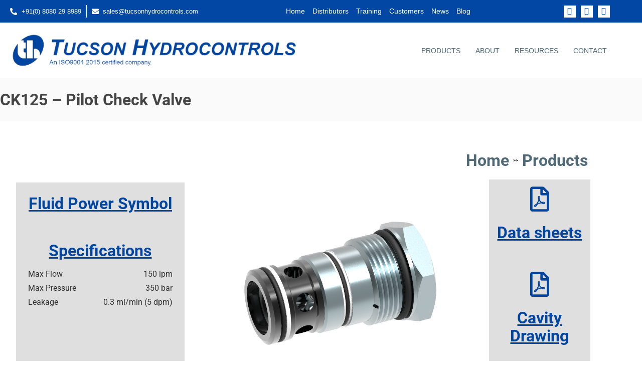

--- FILE ---
content_type: text/html; charset=UTF-8
request_url: https://tucsonhydrocontrols.com/products/5-520/
body_size: 25452
content:
<!doctype html>
<html lang="en-US">
<head>
	<meta charset="UTF-8">
	<meta name="viewport" content="width=device-width, initial-scale=1">
	<link rel="profile" href="https://gmpg.org/xfn/11">
	<meta name='robots' content='index, follow, max-image-preview:large, max-snippet:-1, max-video-preview:-1' />

	<!-- This site is optimized with the Yoast SEO plugin v26.1.1 - https://yoast.com/wordpress/plugins/seo/ -->
	<title>CK125 - Pilot Check Valve - Tucson Hydrocontrols</title>
	<link rel="canonical" href="https://tucsonhydrocontrols.com/products/5-520/" />
	<meta property="og:locale" content="en_US" />
	<meta property="og:type" content="article" />
	<meta property="og:title" content="CK125 - Pilot Check Valve - Tucson Hydrocontrols" />
	<meta property="og:url" content="https://tucsonhydrocontrols.com/products/5-520/" />
	<meta property="og:site_name" content="Tucson Hydrocontrols" />
	<meta property="article:publisher" content="https://www.facebook.com/TucsonHydrocontrols/" />
	<meta property="article:modified_time" content="2024-09-03T14:41:49+00:00" />
	<meta property="og:image" content="https://tucsonhydrocontrols.com/wp-content/uploads/2014/12/CK125-N-3.png" />
	<meta property="og:image:width" content="861" />
	<meta property="og:image:height" content="689" />
	<meta property="og:image:type" content="image/png" />
	<meta name="twitter:card" content="summary_large_image" />
	<meta name="twitter:label1" content="Est. reading time" />
	<meta name="twitter:data1" content="1 minute" />
	<script type="application/ld+json" class="yoast-schema-graph">{"@context":"https://schema.org","@graph":[{"@type":"WebPage","@id":"https://tucsonhydrocontrols.com/products/5-520/","url":"https://tucsonhydrocontrols.com/products/5-520/","name":"CK125 - Pilot Check Valve - Tucson Hydrocontrols","isPartOf":{"@id":"https://tucsonhydrocontrols.com/#website"},"primaryImageOfPage":{"@id":"https://tucsonhydrocontrols.com/products/5-520/#primaryimage"},"image":{"@id":"https://tucsonhydrocontrols.com/products/5-520/#primaryimage"},"thumbnailUrl":"https://tucsonhydrocontrols.com/wp-content/uploads/2014/12/CK125-N-3.png","datePublished":"2014-12-08T20:12:35+00:00","dateModified":"2024-09-03T14:41:49+00:00","breadcrumb":{"@id":"https://tucsonhydrocontrols.com/products/5-520/#breadcrumb"},"inLanguage":"en-US","potentialAction":[{"@type":"ReadAction","target":["https://tucsonhydrocontrols.com/products/5-520/"]}]},{"@type":"ImageObject","inLanguage":"en-US","@id":"https://tucsonhydrocontrols.com/products/5-520/#primaryimage","url":"https://tucsonhydrocontrols.com/wp-content/uploads/2014/12/CK125-N-3.png","contentUrl":"https://tucsonhydrocontrols.com/wp-content/uploads/2014/12/CK125-N-3.png","width":861,"height":689},{"@type":"BreadcrumbList","@id":"https://tucsonhydrocontrols.com/products/5-520/#breadcrumb","itemListElement":[{"@type":"ListItem","position":1,"name":"Home","item":"https://tucsonhydrocontrols.com/"},{"@type":"ListItem","position":2,"name":"CK125 &#8211; Pilot Check Valve"}]},{"@type":"WebSite","@id":"https://tucsonhydrocontrols.com/#website","url":"https://tucsonhydrocontrols.com/","name":"Tucson Hydrocontrols","description":"Tucson Hydrocontrols offers high-performance hydraulic cartridge valves, systems, and accessories. Our expert-designed solutions ensure precision, reliability, and seamless integration across industries. Contact us for customized hydraulic technologies.","publisher":{"@id":"https://tucsonhydrocontrols.com/#organization"},"potentialAction":[{"@type":"SearchAction","target":{"@type":"EntryPoint","urlTemplate":"https://tucsonhydrocontrols.com/?s={search_term_string}"},"query-input":{"@type":"PropertyValueSpecification","valueRequired":true,"valueName":"search_term_string"}}],"inLanguage":"en-US"},{"@type":"Organization","@id":"https://tucsonhydrocontrols.com/#organization","name":"Tucson Hydrocontrols","url":"https://tucsonhydrocontrols.com/","logo":{"@type":"ImageObject","inLanguage":"en-US","@id":"https://tucsonhydrocontrols.com/#/schema/logo/image/","url":"https://tucsonhydrocontrols.com/wp-content/uploads/2023/03/tucson-logo.png","contentUrl":"https://tucsonhydrocontrols.com/wp-content/uploads/2023/03/tucson-logo.png","width":1290,"height":160,"caption":"Tucson Hydrocontrols"},"image":{"@id":"https://tucsonhydrocontrols.com/#/schema/logo/image/"},"sameAs":["https://www.facebook.com/TucsonHydrocontrols/"]}]}</script>
	<!-- / Yoast SEO plugin. -->


<link rel="alternate" type="application/rss+xml" title="Tucson Hydrocontrols &raquo; Feed" href="https://tucsonhydrocontrols.com/feed/" />
<link rel="alternate" type="application/rss+xml" title="Tucson Hydrocontrols &raquo; Comments Feed" href="https://tucsonhydrocontrols.com/comments/feed/" />
<link rel="alternate" title="oEmbed (JSON)" type="application/json+oembed" href="https://tucsonhydrocontrols.com/wp-json/oembed/1.0/embed?url=https%3A%2F%2Ftucsonhydrocontrols.com%2Fproducts%2F5-520%2F" />
<link rel="alternate" title="oEmbed (XML)" type="text/xml+oembed" href="https://tucsonhydrocontrols.com/wp-json/oembed/1.0/embed?url=https%3A%2F%2Ftucsonhydrocontrols.com%2Fproducts%2F5-520%2F&#038;format=xml" />
<style id='wp-img-auto-sizes-contain-inline-css'>
img:is([sizes=auto i],[sizes^="auto," i]){contain-intrinsic-size:3000px 1500px}
/*# sourceURL=wp-img-auto-sizes-contain-inline-css */
</style>
<link rel='stylesheet' id='sbi_styles-css' href='https://tucsonhydrocontrols.com/wp-content/plugins/instagram-feed/css/sbi-styles.min.css?ver=6.10.0' media='all' />
<style id='wp-emoji-styles-inline-css'>

	img.wp-smiley, img.emoji {
		display: inline !important;
		border: none !important;
		box-shadow: none !important;
		height: 1em !important;
		width: 1em !important;
		margin: 0 0.07em !important;
		vertical-align: -0.1em !important;
		background: none !important;
		padding: 0 !important;
	}
/*# sourceURL=wp-emoji-styles-inline-css */
</style>
<link rel='stylesheet' id='wp-block-library-css' href='https://tucsonhydrocontrols.com/wp-includes/css/dist/block-library/style.min.css?ver=6.9' media='all' />
<style id='global-styles-inline-css'>
:root{--wp--preset--aspect-ratio--square: 1;--wp--preset--aspect-ratio--4-3: 4/3;--wp--preset--aspect-ratio--3-4: 3/4;--wp--preset--aspect-ratio--3-2: 3/2;--wp--preset--aspect-ratio--2-3: 2/3;--wp--preset--aspect-ratio--16-9: 16/9;--wp--preset--aspect-ratio--9-16: 9/16;--wp--preset--color--black: #000000;--wp--preset--color--cyan-bluish-gray: #abb8c3;--wp--preset--color--white: #ffffff;--wp--preset--color--pale-pink: #f78da7;--wp--preset--color--vivid-red: #cf2e2e;--wp--preset--color--luminous-vivid-orange: #ff6900;--wp--preset--color--luminous-vivid-amber: #fcb900;--wp--preset--color--light-green-cyan: #7bdcb5;--wp--preset--color--vivid-green-cyan: #00d084;--wp--preset--color--pale-cyan-blue: #8ed1fc;--wp--preset--color--vivid-cyan-blue: #0693e3;--wp--preset--color--vivid-purple: #9b51e0;--wp--preset--gradient--vivid-cyan-blue-to-vivid-purple: linear-gradient(135deg,rgb(6,147,227) 0%,rgb(155,81,224) 100%);--wp--preset--gradient--light-green-cyan-to-vivid-green-cyan: linear-gradient(135deg,rgb(122,220,180) 0%,rgb(0,208,130) 100%);--wp--preset--gradient--luminous-vivid-amber-to-luminous-vivid-orange: linear-gradient(135deg,rgb(252,185,0) 0%,rgb(255,105,0) 100%);--wp--preset--gradient--luminous-vivid-orange-to-vivid-red: linear-gradient(135deg,rgb(255,105,0) 0%,rgb(207,46,46) 100%);--wp--preset--gradient--very-light-gray-to-cyan-bluish-gray: linear-gradient(135deg,rgb(238,238,238) 0%,rgb(169,184,195) 100%);--wp--preset--gradient--cool-to-warm-spectrum: linear-gradient(135deg,rgb(74,234,220) 0%,rgb(151,120,209) 20%,rgb(207,42,186) 40%,rgb(238,44,130) 60%,rgb(251,105,98) 80%,rgb(254,248,76) 100%);--wp--preset--gradient--blush-light-purple: linear-gradient(135deg,rgb(255,206,236) 0%,rgb(152,150,240) 100%);--wp--preset--gradient--blush-bordeaux: linear-gradient(135deg,rgb(254,205,165) 0%,rgb(254,45,45) 50%,rgb(107,0,62) 100%);--wp--preset--gradient--luminous-dusk: linear-gradient(135deg,rgb(255,203,112) 0%,rgb(199,81,192) 50%,rgb(65,88,208) 100%);--wp--preset--gradient--pale-ocean: linear-gradient(135deg,rgb(255,245,203) 0%,rgb(182,227,212) 50%,rgb(51,167,181) 100%);--wp--preset--gradient--electric-grass: linear-gradient(135deg,rgb(202,248,128) 0%,rgb(113,206,126) 100%);--wp--preset--gradient--midnight: linear-gradient(135deg,rgb(2,3,129) 0%,rgb(40,116,252) 100%);--wp--preset--font-size--small: 13px;--wp--preset--font-size--medium: 20px;--wp--preset--font-size--large: 36px;--wp--preset--font-size--x-large: 42px;--wp--preset--spacing--20: 0.44rem;--wp--preset--spacing--30: 0.67rem;--wp--preset--spacing--40: 1rem;--wp--preset--spacing--50: 1.5rem;--wp--preset--spacing--60: 2.25rem;--wp--preset--spacing--70: 3.38rem;--wp--preset--spacing--80: 5.06rem;--wp--preset--shadow--natural: 6px 6px 9px rgba(0, 0, 0, 0.2);--wp--preset--shadow--deep: 12px 12px 50px rgba(0, 0, 0, 0.4);--wp--preset--shadow--sharp: 6px 6px 0px rgba(0, 0, 0, 0.2);--wp--preset--shadow--outlined: 6px 6px 0px -3px rgb(255, 255, 255), 6px 6px rgb(0, 0, 0);--wp--preset--shadow--crisp: 6px 6px 0px rgb(0, 0, 0);}:root { --wp--style--global--content-size: 800px;--wp--style--global--wide-size: 1200px; }:where(body) { margin: 0; }.wp-site-blocks > .alignleft { float: left; margin-right: 2em; }.wp-site-blocks > .alignright { float: right; margin-left: 2em; }.wp-site-blocks > .aligncenter { justify-content: center; margin-left: auto; margin-right: auto; }:where(.wp-site-blocks) > * { margin-block-start: 24px; margin-block-end: 0; }:where(.wp-site-blocks) > :first-child { margin-block-start: 0; }:where(.wp-site-blocks) > :last-child { margin-block-end: 0; }:root { --wp--style--block-gap: 24px; }:root :where(.is-layout-flow) > :first-child{margin-block-start: 0;}:root :where(.is-layout-flow) > :last-child{margin-block-end: 0;}:root :where(.is-layout-flow) > *{margin-block-start: 24px;margin-block-end: 0;}:root :where(.is-layout-constrained) > :first-child{margin-block-start: 0;}:root :where(.is-layout-constrained) > :last-child{margin-block-end: 0;}:root :where(.is-layout-constrained) > *{margin-block-start: 24px;margin-block-end: 0;}:root :where(.is-layout-flex){gap: 24px;}:root :where(.is-layout-grid){gap: 24px;}.is-layout-flow > .alignleft{float: left;margin-inline-start: 0;margin-inline-end: 2em;}.is-layout-flow > .alignright{float: right;margin-inline-start: 2em;margin-inline-end: 0;}.is-layout-flow > .aligncenter{margin-left: auto !important;margin-right: auto !important;}.is-layout-constrained > .alignleft{float: left;margin-inline-start: 0;margin-inline-end: 2em;}.is-layout-constrained > .alignright{float: right;margin-inline-start: 2em;margin-inline-end: 0;}.is-layout-constrained > .aligncenter{margin-left: auto !important;margin-right: auto !important;}.is-layout-constrained > :where(:not(.alignleft):not(.alignright):not(.alignfull)){max-width: var(--wp--style--global--content-size);margin-left: auto !important;margin-right: auto !important;}.is-layout-constrained > .alignwide{max-width: var(--wp--style--global--wide-size);}body .is-layout-flex{display: flex;}.is-layout-flex{flex-wrap: wrap;align-items: center;}.is-layout-flex > :is(*, div){margin: 0;}body .is-layout-grid{display: grid;}.is-layout-grid > :is(*, div){margin: 0;}body{padding-top: 0px;padding-right: 0px;padding-bottom: 0px;padding-left: 0px;}a:where(:not(.wp-element-button)){text-decoration: underline;}:root :where(.wp-element-button, .wp-block-button__link){background-color: #32373c;border-width: 0;color: #fff;font-family: inherit;font-size: inherit;font-style: inherit;font-weight: inherit;letter-spacing: inherit;line-height: inherit;padding-top: calc(0.667em + 2px);padding-right: calc(1.333em + 2px);padding-bottom: calc(0.667em + 2px);padding-left: calc(1.333em + 2px);text-decoration: none;text-transform: inherit;}.has-black-color{color: var(--wp--preset--color--black) !important;}.has-cyan-bluish-gray-color{color: var(--wp--preset--color--cyan-bluish-gray) !important;}.has-white-color{color: var(--wp--preset--color--white) !important;}.has-pale-pink-color{color: var(--wp--preset--color--pale-pink) !important;}.has-vivid-red-color{color: var(--wp--preset--color--vivid-red) !important;}.has-luminous-vivid-orange-color{color: var(--wp--preset--color--luminous-vivid-orange) !important;}.has-luminous-vivid-amber-color{color: var(--wp--preset--color--luminous-vivid-amber) !important;}.has-light-green-cyan-color{color: var(--wp--preset--color--light-green-cyan) !important;}.has-vivid-green-cyan-color{color: var(--wp--preset--color--vivid-green-cyan) !important;}.has-pale-cyan-blue-color{color: var(--wp--preset--color--pale-cyan-blue) !important;}.has-vivid-cyan-blue-color{color: var(--wp--preset--color--vivid-cyan-blue) !important;}.has-vivid-purple-color{color: var(--wp--preset--color--vivid-purple) !important;}.has-black-background-color{background-color: var(--wp--preset--color--black) !important;}.has-cyan-bluish-gray-background-color{background-color: var(--wp--preset--color--cyan-bluish-gray) !important;}.has-white-background-color{background-color: var(--wp--preset--color--white) !important;}.has-pale-pink-background-color{background-color: var(--wp--preset--color--pale-pink) !important;}.has-vivid-red-background-color{background-color: var(--wp--preset--color--vivid-red) !important;}.has-luminous-vivid-orange-background-color{background-color: var(--wp--preset--color--luminous-vivid-orange) !important;}.has-luminous-vivid-amber-background-color{background-color: var(--wp--preset--color--luminous-vivid-amber) !important;}.has-light-green-cyan-background-color{background-color: var(--wp--preset--color--light-green-cyan) !important;}.has-vivid-green-cyan-background-color{background-color: var(--wp--preset--color--vivid-green-cyan) !important;}.has-pale-cyan-blue-background-color{background-color: var(--wp--preset--color--pale-cyan-blue) !important;}.has-vivid-cyan-blue-background-color{background-color: var(--wp--preset--color--vivid-cyan-blue) !important;}.has-vivid-purple-background-color{background-color: var(--wp--preset--color--vivid-purple) !important;}.has-black-border-color{border-color: var(--wp--preset--color--black) !important;}.has-cyan-bluish-gray-border-color{border-color: var(--wp--preset--color--cyan-bluish-gray) !important;}.has-white-border-color{border-color: var(--wp--preset--color--white) !important;}.has-pale-pink-border-color{border-color: var(--wp--preset--color--pale-pink) !important;}.has-vivid-red-border-color{border-color: var(--wp--preset--color--vivid-red) !important;}.has-luminous-vivid-orange-border-color{border-color: var(--wp--preset--color--luminous-vivid-orange) !important;}.has-luminous-vivid-amber-border-color{border-color: var(--wp--preset--color--luminous-vivid-amber) !important;}.has-light-green-cyan-border-color{border-color: var(--wp--preset--color--light-green-cyan) !important;}.has-vivid-green-cyan-border-color{border-color: var(--wp--preset--color--vivid-green-cyan) !important;}.has-pale-cyan-blue-border-color{border-color: var(--wp--preset--color--pale-cyan-blue) !important;}.has-vivid-cyan-blue-border-color{border-color: var(--wp--preset--color--vivid-cyan-blue) !important;}.has-vivid-purple-border-color{border-color: var(--wp--preset--color--vivid-purple) !important;}.has-vivid-cyan-blue-to-vivid-purple-gradient-background{background: var(--wp--preset--gradient--vivid-cyan-blue-to-vivid-purple) !important;}.has-light-green-cyan-to-vivid-green-cyan-gradient-background{background: var(--wp--preset--gradient--light-green-cyan-to-vivid-green-cyan) !important;}.has-luminous-vivid-amber-to-luminous-vivid-orange-gradient-background{background: var(--wp--preset--gradient--luminous-vivid-amber-to-luminous-vivid-orange) !important;}.has-luminous-vivid-orange-to-vivid-red-gradient-background{background: var(--wp--preset--gradient--luminous-vivid-orange-to-vivid-red) !important;}.has-very-light-gray-to-cyan-bluish-gray-gradient-background{background: var(--wp--preset--gradient--very-light-gray-to-cyan-bluish-gray) !important;}.has-cool-to-warm-spectrum-gradient-background{background: var(--wp--preset--gradient--cool-to-warm-spectrum) !important;}.has-blush-light-purple-gradient-background{background: var(--wp--preset--gradient--blush-light-purple) !important;}.has-blush-bordeaux-gradient-background{background: var(--wp--preset--gradient--blush-bordeaux) !important;}.has-luminous-dusk-gradient-background{background: var(--wp--preset--gradient--luminous-dusk) !important;}.has-pale-ocean-gradient-background{background: var(--wp--preset--gradient--pale-ocean) !important;}.has-electric-grass-gradient-background{background: var(--wp--preset--gradient--electric-grass) !important;}.has-midnight-gradient-background{background: var(--wp--preset--gradient--midnight) !important;}.has-small-font-size{font-size: var(--wp--preset--font-size--small) !important;}.has-medium-font-size{font-size: var(--wp--preset--font-size--medium) !important;}.has-large-font-size{font-size: var(--wp--preset--font-size--large) !important;}.has-x-large-font-size{font-size: var(--wp--preset--font-size--x-large) !important;}
:root :where(.wp-block-pullquote){font-size: 1.5em;line-height: 1.6;}
/*# sourceURL=global-styles-inline-css */
</style>
<link rel='stylesheet' id='customcss-css' href='https://tucsonhydrocontrols.com/wp-content/themes/hello-theme-child-master/css/custom.css?ver=6.9' media='all' />
<link rel='stylesheet' id='responsivecss-css' href='https://tucsonhydrocontrols.com/wp-content/themes/hello-theme-child-master/css/responsive.css?ver=6.9' media='all' />
<link rel='stylesheet' id='hello-elementor-css' href='https://tucsonhydrocontrols.com/wp-content/themes/hello-elementor/assets/css/reset.css?ver=3.4.4' media='all' />
<link rel='stylesheet' id='hello-elementor-theme-style-css' href='https://tucsonhydrocontrols.com/wp-content/themes/hello-elementor/assets/css/theme.css?ver=3.4.4' media='all' />
<link rel='stylesheet' id='hello-elementor-header-footer-css' href='https://tucsonhydrocontrols.com/wp-content/themes/hello-elementor/assets/css/header-footer.css?ver=3.4.4' media='all' />
<link rel='stylesheet' id='elementor-frontend-css' href='https://tucsonhydrocontrols.com/wp-content/plugins/elementor/assets/css/frontend.min.css?ver=3.34.3' media='all' />
<link rel='stylesheet' id='elementor-post-6-css' href='https://tucsonhydrocontrols.com/wp-content/uploads/elementor/css/post-6.css?ver=1769450130' media='all' />
<link rel='stylesheet' id='widget-icon-list-css' href='https://tucsonhydrocontrols.com/wp-content/plugins/elementor/assets/css/widget-icon-list.min.css?ver=3.34.3' media='all' />
<link rel='stylesheet' id='widget-nav-menu-css' href='https://tucsonhydrocontrols.com/wp-content/plugins/elementor-pro/assets/css/widget-nav-menu.min.css?ver=3.34.2' media='all' />
<link rel='stylesheet' id='e-animation-grow-css' href='https://tucsonhydrocontrols.com/wp-content/plugins/elementor/assets/lib/animations/styles/e-animation-grow.min.css?ver=3.34.3' media='all' />
<link rel='stylesheet' id='widget-social-icons-css' href='https://tucsonhydrocontrols.com/wp-content/plugins/elementor/assets/css/widget-social-icons.min.css?ver=3.34.3' media='all' />
<link rel='stylesheet' id='e-apple-webkit-css' href='https://tucsonhydrocontrols.com/wp-content/plugins/elementor/assets/css/conditionals/apple-webkit.min.css?ver=3.34.3' media='all' />
<link rel='stylesheet' id='widget-image-css' href='https://tucsonhydrocontrols.com/wp-content/plugins/elementor/assets/css/widget-image.min.css?ver=3.34.3' media='all' />
<link rel='stylesheet' id='widget-heading-css' href='https://tucsonhydrocontrols.com/wp-content/plugins/elementor/assets/css/widget-heading.min.css?ver=3.34.3' media='all' />
<link rel='stylesheet' id='widget-posts-css' href='https://tucsonhydrocontrols.com/wp-content/plugins/elementor-pro/assets/css/widget-posts.min.css?ver=3.34.2' media='all' />
<link rel='stylesheet' id='widget-form-css' href='https://tucsonhydrocontrols.com/wp-content/plugins/elementor-pro/assets/css/widget-form.min.css?ver=3.34.2' media='all' />
<link rel='stylesheet' id='widget-price-list-css' href='https://tucsonhydrocontrols.com/wp-content/plugins/elementor-pro/assets/css/widget-price-list.min.css?ver=3.34.2' media='all' />
<link rel='stylesheet' id='swiper-css' href='https://tucsonhydrocontrols.com/wp-content/plugins/elementor/assets/lib/swiper/v8/css/swiper.min.css?ver=8.4.5' media='all' />
<link rel='stylesheet' id='e-swiper-css' href='https://tucsonhydrocontrols.com/wp-content/plugins/elementor/assets/css/conditionals/e-swiper.min.css?ver=3.34.3' media='all' />
<link rel='stylesheet' id='widget-image-gallery-css' href='https://tucsonhydrocontrols.com/wp-content/plugins/elementor/assets/css/widget-image-gallery.min.css?ver=3.34.3' media='all' />
<link rel='stylesheet' id='widget-tabs-css' href='https://tucsonhydrocontrols.com/wp-content/plugins/elementor/assets/css/widget-tabs.min.css?ver=3.34.3' media='all' />
<link rel='stylesheet' id='elementor-icons-css' href='https://tucsonhydrocontrols.com/wp-content/plugins/elementor/assets/lib/eicons/css/elementor-icons.min.css?ver=5.46.0' media='all' />
<link rel='stylesheet' id='sbistyles-css' href='https://tucsonhydrocontrols.com/wp-content/plugins/instagram-feed/css/sbi-styles.min.css?ver=6.10.0' media='all' />
<link rel='stylesheet' id='elementor-post-15-css' href='https://tucsonhydrocontrols.com/wp-content/uploads/elementor/css/post-15.css?ver=1769450130' media='all' />
<link rel='stylesheet' id='elementor-post-19-css' href='https://tucsonhydrocontrols.com/wp-content/uploads/elementor/css/post-19.css?ver=1769450130' media='all' />
<link rel='stylesheet' id='elementor-post-3087-css' href='https://tucsonhydrocontrols.com/wp-content/uploads/elementor/css/post-3087.css?ver=1769450246' media='all' />
<link rel='stylesheet' id='hello-elementor-child-style-css' href='https://tucsonhydrocontrols.com/wp-content/themes/hello-theme-child-master/style.css?ver=2.0.0' media='all' />
<link rel='stylesheet' id='ecs-styles-css' href='https://tucsonhydrocontrols.com/wp-content/plugins/ele-custom-skin/assets/css/ecs-style.css?ver=3.1.9' media='all' />
<link rel='stylesheet' id='elementor-post-726-css' href='https://tucsonhydrocontrols.com/wp-content/uploads/elementor/css/post-726.css?ver=1749905415' media='all' />
<link rel='stylesheet' id='elementor-post-3444-css' href='https://tucsonhydrocontrols.com/wp-content/uploads/elementor/css/post-3444.css?ver=1679559466' media='all' />
<link rel='stylesheet' id='elementor-gf-local-roboto-css' href='https://tucsonhydrocontrols.com/wp-content/uploads/elementor/google-fonts/css/roboto.css?ver=1749877495' media='all' />
<link rel='stylesheet' id='elementor-gf-local-raleway-css' href='https://tucsonhydrocontrols.com/wp-content/uploads/elementor/google-fonts/css/raleway.css?ver=1742234104' media='all' />
<link rel='stylesheet' id='elementor-gf-local-montserrat-css' href='https://tucsonhydrocontrols.com/wp-content/uploads/elementor/google-fonts/css/montserrat.css?ver=1742234111' media='all' />
<link rel='stylesheet' id='elementor-icons-shared-0-css' href='https://tucsonhydrocontrols.com/wp-content/plugins/elementor/assets/lib/font-awesome/css/fontawesome.min.css?ver=5.15.3' media='all' />
<link rel='stylesheet' id='elementor-icons-fa-solid-css' href='https://tucsonhydrocontrols.com/wp-content/plugins/elementor/assets/lib/font-awesome/css/solid.min.css?ver=5.15.3' media='all' />
<link rel='stylesheet' id='elementor-icons-fa-brands-css' href='https://tucsonhydrocontrols.com/wp-content/plugins/elementor/assets/lib/font-awesome/css/brands.min.css?ver=5.15.3' media='all' />
<link rel='stylesheet' id='elementor-icons-fa-regular-css' href='https://tucsonhydrocontrols.com/wp-content/plugins/elementor/assets/lib/font-awesome/css/regular.min.css?ver=5.15.3' media='all' />
<script src="https://tucsonhydrocontrols.com/wp-content/themes/hello-theme-child-master/js/custom.js?ver=6.9" id="jscustom-js"></script>
<script src="https://tucsonhydrocontrols.com/wp-includes/js/jquery/jquery.min.js?ver=3.7.1" id="jquery-core-js"></script>
<script src="https://tucsonhydrocontrols.com/wp-includes/js/jquery/jquery-migrate.min.js?ver=3.4.1" id="jquery-migrate-js"></script>
<script id="ecs_ajax_load-js-extra">
var ecs_ajax_params = {"ajaxurl":"https://tucsonhydrocontrols.com/wp-admin/admin-ajax.php","posts":"{\"page\":0,\"products\":\"5-520\",\"post_type\":\"products\",\"name\":\"5-520\",\"error\":\"\",\"m\":\"\",\"p\":0,\"post_parent\":\"\",\"subpost\":\"\",\"subpost_id\":\"\",\"attachment\":\"\",\"attachment_id\":0,\"pagename\":\"\",\"page_id\":0,\"second\":\"\",\"minute\":\"\",\"hour\":\"\",\"day\":0,\"monthnum\":0,\"year\":0,\"w\":0,\"category_name\":\"\",\"tag\":\"\",\"cat\":\"\",\"tag_id\":\"\",\"author\":\"\",\"author_name\":\"\",\"feed\":\"\",\"tb\":\"\",\"paged\":0,\"meta_key\":\"\",\"meta_value\":\"\",\"preview\":\"\",\"s\":\"\",\"sentence\":\"\",\"title\":\"\",\"fields\":\"all\",\"menu_order\":\"\",\"embed\":\"\",\"category__in\":[],\"category__not_in\":[],\"category__and\":[],\"post__in\":[],\"post__not_in\":[],\"post_name__in\":[],\"tag__in\":[],\"tag__not_in\":[],\"tag__and\":[],\"tag_slug__in\":[],\"tag_slug__and\":[],\"post_parent__in\":[],\"post_parent__not_in\":[],\"author__in\":[],\"author__not_in\":[],\"search_columns\":[],\"ignore_sticky_posts\":false,\"suppress_filters\":false,\"cache_results\":true,\"update_post_term_cache\":true,\"update_menu_item_cache\":false,\"lazy_load_term_meta\":true,\"update_post_meta_cache\":true,\"posts_per_page\":10,\"nopaging\":false,\"comments_per_page\":\"50\",\"no_found_rows\":false,\"order\":\"DESC\"}"};
//# sourceURL=ecs_ajax_load-js-extra
</script>
<script src="https://tucsonhydrocontrols.com/wp-content/plugins/ele-custom-skin/assets/js/ecs_ajax_pagination.js?ver=3.1.9" id="ecs_ajax_load-js"></script>
<script src="https://tucsonhydrocontrols.com/wp-content/plugins/ele-custom-skin/assets/js/ecs.js?ver=3.1.9" id="ecs-script-js"></script>
<link rel="https://api.w.org/" href="https://tucsonhydrocontrols.com/wp-json/" /><link rel="EditURI" type="application/rsd+xml" title="RSD" href="https://tucsonhydrocontrols.com/xmlrpc.php?rsd" />
<meta name="generator" content="WordPress 6.9" />
<link rel='shortlink' href='https://tucsonhydrocontrols.com/?p=1464' />
<meta name="cdp-version" content="1.5.0" /><meta name="generator" content="Elementor 3.34.3; features: additional_custom_breakpoints; settings: css_print_method-external, google_font-enabled, font_display-swap">
			<style>
				.e-con.e-parent:nth-of-type(n+4):not(.e-lazyloaded):not(.e-no-lazyload),
				.e-con.e-parent:nth-of-type(n+4):not(.e-lazyloaded):not(.e-no-lazyload) * {
					background-image: none !important;
				}
				@media screen and (max-height: 1024px) {
					.e-con.e-parent:nth-of-type(n+3):not(.e-lazyloaded):not(.e-no-lazyload),
					.e-con.e-parent:nth-of-type(n+3):not(.e-lazyloaded):not(.e-no-lazyload) * {
						background-image: none !important;
					}
				}
				@media screen and (max-height: 640px) {
					.e-con.e-parent:nth-of-type(n+2):not(.e-lazyloaded):not(.e-no-lazyload),
					.e-con.e-parent:nth-of-type(n+2):not(.e-lazyloaded):not(.e-no-lazyload) * {
						background-image: none !important;
					}
				}
			</style>
			<link rel="icon" href="https://tucsonhydrocontrols.com/wp-content/uploads/2023/03/TH-Logo-1.png" sizes="32x32" />
<link rel="icon" href="https://tucsonhydrocontrols.com/wp-content/uploads/2023/03/TH-Logo-1.png" sizes="192x192" />
<link rel="apple-touch-icon" href="https://tucsonhydrocontrols.com/wp-content/uploads/2023/03/TH-Logo-1.png" />
<meta name="msapplication-TileImage" content="https://tucsonhydrocontrols.com/wp-content/uploads/2023/03/TH-Logo-1.png" />
		<style id="wp-custom-css">
			
		</style>
		</head>
<body class="wp-singular products-template-default single single-products postid-1464 wp-custom-logo wp-embed-responsive wp-theme-hello-elementor wp-child-theme-hello-theme-child-master hello-elementor-default elementor-default elementor-kit-6 elementor-page-3087">


<a class="skip-link screen-reader-text" href="#content">Skip to content</a>

		<header data-elementor-type="header" data-elementor-id="15" class="elementor elementor-15 elementor-location-header" data-elementor-post-type="elementor_library">
					<section class="elementor-section elementor-top-section elementor-element elementor-element-8537cd8 elementor-hidden-tablet elementor-hidden-mobile elementor-section-boxed elementor-section-height-default elementor-section-height-default" data-id="8537cd8" data-element_type="section" data-settings="{&quot;background_background&quot;:&quot;classic&quot;}">
						<div class="elementor-container elementor-column-gap-default">
					<div class="elementor-column elementor-col-33 elementor-top-column elementor-element elementor-element-90cf7f1" data-id="90cf7f1" data-element_type="column">
			<div class="elementor-widget-wrap elementor-element-populated">
						<div class="elementor-element elementor-element-1aaf542 elementor-widget__width-auto elementor-icon-list--layout-traditional elementor-list-item-link-full_width elementor-widget elementor-widget-icon-list" data-id="1aaf542" data-element_type="widget" data-widget_type="icon-list.default">
				<div class="elementor-widget-container">
							<ul class="elementor-icon-list-items">
							<li class="elementor-icon-list-item">
											<a href="tel:+91(0)%208080%2029%208989">

												<span class="elementor-icon-list-icon">
							<i aria-hidden="true" class="fas fa-phone-alt"></i>						</span>
										<span class="elementor-icon-list-text"> +91(0) 8080 29 8989</span>
											</a>
									</li>
						</ul>
						</div>
				</div>
				<div class="elementor-element elementor-element-93e2877 elementor-align-start elementor-widget__width-auto elementor-icon-list--layout-traditional elementor-list-item-link-full_width elementor-widget elementor-widget-icon-list" data-id="93e2877" data-element_type="widget" data-widget_type="icon-list.default">
				<div class="elementor-widget-container">
							<ul class="elementor-icon-list-items">
							<li class="elementor-icon-list-item">
											<a href="mailto:sales@tucsonhydrocontrols.com">

												<span class="elementor-icon-list-icon">
							<i aria-hidden="true" class="fas fa-envelope"></i>						</span>
										<span class="elementor-icon-list-text">sales@tucsonhydrocontrols.com</span>
											</a>
									</li>
						</ul>
						</div>
				</div>
					</div>
		</div>
				<div class="elementor-column elementor-col-33 elementor-top-column elementor-element elementor-element-fdd26d2" data-id="fdd26d2" data-element_type="column">
			<div class="elementor-widget-wrap elementor-element-populated">
						<div class="elementor-element elementor-element-0ec1cdf elementor-nav-menu__align-center elementor-nav-menu--dropdown-mobile elementor-nav-menu__text-align-aside elementor-nav-menu--toggle elementor-nav-menu--burger elementor-widget elementor-widget-nav-menu" data-id="0ec1cdf" data-element_type="widget" data-settings="{&quot;layout&quot;:&quot;horizontal&quot;,&quot;submenu_icon&quot;:{&quot;value&quot;:&quot;&lt;i class=\&quot;fas fa-caret-down\&quot; aria-hidden=\&quot;true\&quot;&gt;&lt;\/i&gt;&quot;,&quot;library&quot;:&quot;fa-solid&quot;},&quot;toggle&quot;:&quot;burger&quot;}" data-widget_type="nav-menu.default">
				<div class="elementor-widget-container">
								<nav aria-label="Menu" class="elementor-nav-menu--main elementor-nav-menu__container elementor-nav-menu--layout-horizontal e--pointer-underline e--animation-fade">
				<ul id="menu-1-0ec1cdf" class="elementor-nav-menu"><li class="menu-item menu-item-type-post_type menu-item-object-page menu-item-home menu-item-65"><a href="https://tucsonhydrocontrols.com/" class="elementor-item">Home</a></li>
<li class="menu-item menu-item-type-post_type menu-item-object-page menu-item-66"><a href="https://tucsonhydrocontrols.com/distributors/" class="elementor-item">Distributors</a></li>
<li class="menu-item menu-item-type-post_type menu-item-object-page menu-item-67"><a href="https://tucsonhydrocontrols.com/training/" class="elementor-item">Training</a></li>
<li class="menu-item menu-item-type-post_type menu-item-object-page menu-item-68"><a href="https://tucsonhydrocontrols.com/customers/" class="elementor-item">Customers</a></li>
<li class="menu-item menu-item-type-post_type menu-item-object-page menu-item-69"><a href="https://tucsonhydrocontrols.com/news/" class="elementor-item">News</a></li>
<li class="menu-item menu-item-type-post_type menu-item-object-page menu-item-70"><a href="https://tucsonhydrocontrols.com/blog/" class="elementor-item">Blog</a></li>
</ul>			</nav>
					<div class="elementor-menu-toggle" role="button" tabindex="0" aria-label="Menu Toggle" aria-expanded="false">
			<i aria-hidden="true" role="presentation" class="elementor-menu-toggle__icon--open eicon-menu-bar"></i><i aria-hidden="true" role="presentation" class="elementor-menu-toggle__icon--close eicon-close"></i>		</div>
					<nav class="elementor-nav-menu--dropdown elementor-nav-menu__container" aria-hidden="true">
				<ul id="menu-2-0ec1cdf" class="elementor-nav-menu"><li class="menu-item menu-item-type-post_type menu-item-object-page menu-item-home menu-item-65"><a href="https://tucsonhydrocontrols.com/" class="elementor-item" tabindex="-1">Home</a></li>
<li class="menu-item menu-item-type-post_type menu-item-object-page menu-item-66"><a href="https://tucsonhydrocontrols.com/distributors/" class="elementor-item" tabindex="-1">Distributors</a></li>
<li class="menu-item menu-item-type-post_type menu-item-object-page menu-item-67"><a href="https://tucsonhydrocontrols.com/training/" class="elementor-item" tabindex="-1">Training</a></li>
<li class="menu-item menu-item-type-post_type menu-item-object-page menu-item-68"><a href="https://tucsonhydrocontrols.com/customers/" class="elementor-item" tabindex="-1">Customers</a></li>
<li class="menu-item menu-item-type-post_type menu-item-object-page menu-item-69"><a href="https://tucsonhydrocontrols.com/news/" class="elementor-item" tabindex="-1">News</a></li>
<li class="menu-item menu-item-type-post_type menu-item-object-page menu-item-70"><a href="https://tucsonhydrocontrols.com/blog/" class="elementor-item" tabindex="-1">Blog</a></li>
</ul>			</nav>
						</div>
				</div>
					</div>
		</div>
				<div class="elementor-column elementor-col-33 elementor-top-column elementor-element elementor-element-143bcbb" data-id="143bcbb" data-element_type="column">
			<div class="elementor-widget-wrap elementor-element-populated">
						<div class="elementor-element elementor-element-e81259c elementor-shape-square e-grid-align-right e-grid-align-tablet-center elementor-grid-0 elementor-widget elementor-widget-social-icons" data-id="e81259c" data-element_type="widget" data-widget_type="social-icons.default">
				<div class="elementor-widget-container">
							<div class="elementor-social-icons-wrapper elementor-grid" role="list">
							<span class="elementor-grid-item" role="listitem">
					<a class="elementor-icon elementor-social-icon elementor-social-icon-facebook-f elementor-animation-grow elementor-repeater-item-4531760" href="https://www.facebook.com/TucsonHydrocontrols" target="_blank">
						<span class="elementor-screen-only">Facebook-f</span>
						<i aria-hidden="true" class="fab fa-facebook-f"></i>					</a>
				</span>
							<span class="elementor-grid-item" role="listitem">
					<a class="elementor-icon elementor-social-icon elementor-social-icon-instagram elementor-animation-grow elementor-repeater-item-a9584e1" href="http://instagram.com/tucson.hydrocontrols" target="_blank">
						<span class="elementor-screen-only">Instagram</span>
						<i aria-hidden="true" class="fab fa-instagram"></i>					</a>
				</span>
							<span class="elementor-grid-item" role="listitem">
					<a class="elementor-icon elementor-social-icon elementor-social-icon-linkedin-in elementor-animation-grow elementor-repeater-item-fba39bd" href="https://www.linkedin.com/company/tucson-hydrocontrols" target="_blank">
						<span class="elementor-screen-only">Linkedin-in</span>
						<i aria-hidden="true" class="fab fa-linkedin-in"></i>					</a>
				</span>
					</div>
						</div>
				</div>
					</div>
		</div>
					</div>
		</section>
				<section class="elementor-section elementor-top-section elementor-element elementor-element-7f2bff8 elementor-hidden-desktop elementor-hidden-mobile elementor-section-boxed elementor-section-height-default elementor-section-height-default" data-id="7f2bff8" data-element_type="section" data-settings="{&quot;background_background&quot;:&quot;classic&quot;}">
						<div class="elementor-container elementor-column-gap-default">
					<div class="elementor-column elementor-col-33 elementor-top-column elementor-element elementor-element-2e76a47" data-id="2e76a47" data-element_type="column">
			<div class="elementor-widget-wrap elementor-element-populated">
						<div class="elementor-element elementor-element-e087fd6 elementor-widget__width-auto elementor-icon-list--layout-traditional elementor-list-item-link-full_width elementor-widget elementor-widget-icon-list" data-id="e087fd6" data-element_type="widget" data-widget_type="icon-list.default">
				<div class="elementor-widget-container">
							<ul class="elementor-icon-list-items">
							<li class="elementor-icon-list-item">
											<a href="tel:+91(0)%208080%2029%208989">

												<span class="elementor-icon-list-icon">
							<i aria-hidden="true" class="fas fa-phone-alt"></i>						</span>
										<span class="elementor-icon-list-text"> +91(0) 8080 29 8989</span>
											</a>
									</li>
						</ul>
						</div>
				</div>
				<div class="elementor-element elementor-element-afa1e8c elementor-align-start elementor-widget__width-auto elementor-icon-list--layout-traditional elementor-list-item-link-full_width elementor-widget elementor-widget-icon-list" data-id="afa1e8c" data-element_type="widget" data-widget_type="icon-list.default">
				<div class="elementor-widget-container">
							<ul class="elementor-icon-list-items">
							<li class="elementor-icon-list-item">
											<a href="mailto:sales@tucsonhydrocontrols.com">

												<span class="elementor-icon-list-icon">
							<i aria-hidden="true" class="fas fa-envelope"></i>						</span>
										<span class="elementor-icon-list-text">sales@tucsonhydrocontrols.com</span>
											</a>
									</li>
						</ul>
						</div>
				</div>
					</div>
		</div>
				<div class="elementor-column elementor-col-33 elementor-top-column elementor-element elementor-element-4ad79fe" data-id="4ad79fe" data-element_type="column">
			<div class="elementor-widget-wrap elementor-element-populated">
						<div class="elementor-element elementor-element-13c0c08 elementor-shape-square e-grid-align-right e-grid-align-tablet-right elementor-grid-0 elementor-widget elementor-widget-social-icons" data-id="13c0c08" data-element_type="widget" data-widget_type="social-icons.default">
				<div class="elementor-widget-container">
							<div class="elementor-social-icons-wrapper elementor-grid" role="list">
							<span class="elementor-grid-item" role="listitem">
					<a class="elementor-icon elementor-social-icon elementor-social-icon-facebook-f elementor-animation-grow elementor-repeater-item-4531760" href="https://www.facebook.com/TucsonHydrocontrols" target="_blank">
						<span class="elementor-screen-only">Facebook-f</span>
						<i aria-hidden="true" class="fab fa-facebook-f"></i>					</a>
				</span>
							<span class="elementor-grid-item" role="listitem">
					<a class="elementor-icon elementor-social-icon elementor-social-icon-instagram elementor-animation-grow elementor-repeater-item-a9584e1" href="http://instagram.com/tucson.hydrocontrols" target="_blank">
						<span class="elementor-screen-only">Instagram</span>
						<i aria-hidden="true" class="fab fa-instagram"></i>					</a>
				</span>
							<span class="elementor-grid-item" role="listitem">
					<a class="elementor-icon elementor-social-icon elementor-social-icon-linkedin-in elementor-animation-grow elementor-repeater-item-fba39bd" href="https://www.linkedin.com/company/tucson-hydrocontrols" target="_blank">
						<span class="elementor-screen-only">Linkedin-in</span>
						<i aria-hidden="true" class="fab fa-linkedin-in"></i>					</a>
				</span>
					</div>
						</div>
				</div>
					</div>
		</div>
				<div class="elementor-column elementor-col-33 elementor-top-column elementor-element elementor-element-a1f591d" data-id="a1f591d" data-element_type="column">
			<div class="elementor-widget-wrap elementor-element-populated">
						<div class="elementor-element elementor-element-1ddfbe2 elementor-nav-menu__align-center elementor-nav-menu--dropdown-mobile elementor-nav-menu__text-align-aside elementor-nav-menu--toggle elementor-nav-menu--burger elementor-widget elementor-widget-nav-menu" data-id="1ddfbe2" data-element_type="widget" data-settings="{&quot;layout&quot;:&quot;horizontal&quot;,&quot;submenu_icon&quot;:{&quot;value&quot;:&quot;&lt;i class=\&quot;fas fa-caret-down\&quot; aria-hidden=\&quot;true\&quot;&gt;&lt;\/i&gt;&quot;,&quot;library&quot;:&quot;fa-solid&quot;},&quot;toggle&quot;:&quot;burger&quot;}" data-widget_type="nav-menu.default">
				<div class="elementor-widget-container">
								<nav aria-label="Menu" class="elementor-nav-menu--main elementor-nav-menu__container elementor-nav-menu--layout-horizontal e--pointer-underline e--animation-fade">
				<ul id="menu-1-1ddfbe2" class="elementor-nav-menu"><li class="menu-item menu-item-type-post_type menu-item-object-page menu-item-home menu-item-65"><a href="https://tucsonhydrocontrols.com/" class="elementor-item">Home</a></li>
<li class="menu-item menu-item-type-post_type menu-item-object-page menu-item-66"><a href="https://tucsonhydrocontrols.com/distributors/" class="elementor-item">Distributors</a></li>
<li class="menu-item menu-item-type-post_type menu-item-object-page menu-item-67"><a href="https://tucsonhydrocontrols.com/training/" class="elementor-item">Training</a></li>
<li class="menu-item menu-item-type-post_type menu-item-object-page menu-item-68"><a href="https://tucsonhydrocontrols.com/customers/" class="elementor-item">Customers</a></li>
<li class="menu-item menu-item-type-post_type menu-item-object-page menu-item-69"><a href="https://tucsonhydrocontrols.com/news/" class="elementor-item">News</a></li>
<li class="menu-item menu-item-type-post_type menu-item-object-page menu-item-70"><a href="https://tucsonhydrocontrols.com/blog/" class="elementor-item">Blog</a></li>
</ul>			</nav>
					<div class="elementor-menu-toggle" role="button" tabindex="0" aria-label="Menu Toggle" aria-expanded="false">
			<i aria-hidden="true" role="presentation" class="elementor-menu-toggle__icon--open eicon-menu-bar"></i><i aria-hidden="true" role="presentation" class="elementor-menu-toggle__icon--close eicon-close"></i>		</div>
					<nav class="elementor-nav-menu--dropdown elementor-nav-menu__container" aria-hidden="true">
				<ul id="menu-2-1ddfbe2" class="elementor-nav-menu"><li class="menu-item menu-item-type-post_type menu-item-object-page menu-item-home menu-item-65"><a href="https://tucsonhydrocontrols.com/" class="elementor-item" tabindex="-1">Home</a></li>
<li class="menu-item menu-item-type-post_type menu-item-object-page menu-item-66"><a href="https://tucsonhydrocontrols.com/distributors/" class="elementor-item" tabindex="-1">Distributors</a></li>
<li class="menu-item menu-item-type-post_type menu-item-object-page menu-item-67"><a href="https://tucsonhydrocontrols.com/training/" class="elementor-item" tabindex="-1">Training</a></li>
<li class="menu-item menu-item-type-post_type menu-item-object-page menu-item-68"><a href="https://tucsonhydrocontrols.com/customers/" class="elementor-item" tabindex="-1">Customers</a></li>
<li class="menu-item menu-item-type-post_type menu-item-object-page menu-item-69"><a href="https://tucsonhydrocontrols.com/news/" class="elementor-item" tabindex="-1">News</a></li>
<li class="menu-item menu-item-type-post_type menu-item-object-page menu-item-70"><a href="https://tucsonhydrocontrols.com/blog/" class="elementor-item" tabindex="-1">Blog</a></li>
</ul>			</nav>
						</div>
				</div>
					</div>
		</div>
					</div>
		</section>
				<section class="elementor-section elementor-top-section elementor-element elementor-element-c742526 elementor-hidden-desktop elementor-hidden-tablet elementor-section-boxed elementor-section-height-default elementor-section-height-default" data-id="c742526" data-element_type="section" data-settings="{&quot;background_background&quot;:&quot;classic&quot;}">
						<div class="elementor-container elementor-column-gap-default">
					<div class="elementor-column elementor-col-33 elementor-top-column elementor-element elementor-element-4c441f2" data-id="4c441f2" data-element_type="column">
			<div class="elementor-widget-wrap elementor-element-populated">
						<div class="elementor-element elementor-element-cb36ee8 elementor-widget__width-auto elementor-icon-list--layout-traditional elementor-list-item-link-full_width elementor-widget elementor-widget-icon-list" data-id="cb36ee8" data-element_type="widget" data-widget_type="icon-list.default">
				<div class="elementor-widget-container">
							<ul class="elementor-icon-list-items">
							<li class="elementor-icon-list-item">
											<a href="tel:+91(0)%208080%2029%208989">

												<span class="elementor-icon-list-icon">
							<i aria-hidden="true" class="fas fa-phone-alt"></i>						</span>
										<span class="elementor-icon-list-text"> +91(0) 8080 29 8989</span>
											</a>
									</li>
						</ul>
						</div>
				</div>
				<div class="elementor-element elementor-element-19e46f3 elementor-align-start elementor-widget__width-auto elementor-icon-list--layout-traditional elementor-list-item-link-full_width elementor-widget elementor-widget-icon-list" data-id="19e46f3" data-element_type="widget" data-widget_type="icon-list.default">
				<div class="elementor-widget-container">
							<ul class="elementor-icon-list-items">
							<li class="elementor-icon-list-item">
											<a href="mailto:sales@tucsonhydrocontrols.com">

												<span class="elementor-icon-list-icon">
							<i aria-hidden="true" class="fas fa-envelope"></i>						</span>
										<span class="elementor-icon-list-text">sales@tucsonhydrocontrols.com</span>
											</a>
									</li>
						</ul>
						</div>
				</div>
					</div>
		</div>
				<div class="elementor-column elementor-col-33 elementor-top-column elementor-element elementor-element-a1bfaae" data-id="a1bfaae" data-element_type="column">
			<div class="elementor-widget-wrap elementor-element-populated">
						<div class="elementor-element elementor-element-a4cf043 elementor-shape-square e-grid-align-right e-grid-align-tablet-right e-grid-align-mobile-center elementor-grid-0 elementor-widget elementor-widget-social-icons" data-id="a4cf043" data-element_type="widget" data-widget_type="social-icons.default">
				<div class="elementor-widget-container">
							<div class="elementor-social-icons-wrapper elementor-grid" role="list">
							<span class="elementor-grid-item" role="listitem">
					<a class="elementor-icon elementor-social-icon elementor-social-icon-facebook-f elementor-animation-grow elementor-repeater-item-4531760" href="https://www.facebook.com/TucsonHydrocontrols" target="_blank">
						<span class="elementor-screen-only">Facebook-f</span>
						<i aria-hidden="true" class="fab fa-facebook-f"></i>					</a>
				</span>
							<span class="elementor-grid-item" role="listitem">
					<a class="elementor-icon elementor-social-icon elementor-social-icon-instagram elementor-animation-grow elementor-repeater-item-a9584e1" href="http://instagram.com/tucson.hydrocontrols" target="_blank">
						<span class="elementor-screen-only">Instagram</span>
						<i aria-hidden="true" class="fab fa-instagram"></i>					</a>
				</span>
							<span class="elementor-grid-item" role="listitem">
					<a class="elementor-icon elementor-social-icon elementor-social-icon-linkedin-in elementor-animation-grow elementor-repeater-item-fba39bd" href="https://www.linkedin.com/company/tucson-hydrocontrols" target="_blank">
						<span class="elementor-screen-only">Linkedin-in</span>
						<i aria-hidden="true" class="fab fa-linkedin-in"></i>					</a>
				</span>
					</div>
						</div>
				</div>
					</div>
		</div>
				<div class="elementor-column elementor-col-33 elementor-top-column elementor-element elementor-element-5a9140b" data-id="5a9140b" data-element_type="column">
			<div class="elementor-widget-wrap elementor-element-populated">
						<div class="elementor-element elementor-element-4b724d6 elementor-nav-menu__align-center elementor-nav-menu--dropdown-mobile elementor-nav-menu__text-align-aside elementor-nav-menu--toggle elementor-nav-menu--burger elementor-widget elementor-widget-nav-menu" data-id="4b724d6" data-element_type="widget" data-settings="{&quot;layout&quot;:&quot;horizontal&quot;,&quot;submenu_icon&quot;:{&quot;value&quot;:&quot;&lt;i class=\&quot;fas fa-caret-down\&quot; aria-hidden=\&quot;true\&quot;&gt;&lt;\/i&gt;&quot;,&quot;library&quot;:&quot;fa-solid&quot;},&quot;toggle&quot;:&quot;burger&quot;}" data-widget_type="nav-menu.default">
				<div class="elementor-widget-container">
								<nav aria-label="Menu" class="elementor-nav-menu--main elementor-nav-menu__container elementor-nav-menu--layout-horizontal e--pointer-underline e--animation-fade">
				<ul id="menu-1-4b724d6" class="elementor-nav-menu"><li class="menu-item menu-item-type-post_type menu-item-object-page menu-item-home menu-item-65"><a href="https://tucsonhydrocontrols.com/" class="elementor-item">Home</a></li>
<li class="menu-item menu-item-type-post_type menu-item-object-page menu-item-66"><a href="https://tucsonhydrocontrols.com/distributors/" class="elementor-item">Distributors</a></li>
<li class="menu-item menu-item-type-post_type menu-item-object-page menu-item-67"><a href="https://tucsonhydrocontrols.com/training/" class="elementor-item">Training</a></li>
<li class="menu-item menu-item-type-post_type menu-item-object-page menu-item-68"><a href="https://tucsonhydrocontrols.com/customers/" class="elementor-item">Customers</a></li>
<li class="menu-item menu-item-type-post_type menu-item-object-page menu-item-69"><a href="https://tucsonhydrocontrols.com/news/" class="elementor-item">News</a></li>
<li class="menu-item menu-item-type-post_type menu-item-object-page menu-item-70"><a href="https://tucsonhydrocontrols.com/blog/" class="elementor-item">Blog</a></li>
</ul>			</nav>
					<div class="elementor-menu-toggle" role="button" tabindex="0" aria-label="Menu Toggle" aria-expanded="false">
			<i aria-hidden="true" role="presentation" class="elementor-menu-toggle__icon--open eicon-menu-bar"></i><i aria-hidden="true" role="presentation" class="elementor-menu-toggle__icon--close eicon-close"></i>		</div>
					<nav class="elementor-nav-menu--dropdown elementor-nav-menu__container" aria-hidden="true">
				<ul id="menu-2-4b724d6" class="elementor-nav-menu"><li class="menu-item menu-item-type-post_type menu-item-object-page menu-item-home menu-item-65"><a href="https://tucsonhydrocontrols.com/" class="elementor-item" tabindex="-1">Home</a></li>
<li class="menu-item menu-item-type-post_type menu-item-object-page menu-item-66"><a href="https://tucsonhydrocontrols.com/distributors/" class="elementor-item" tabindex="-1">Distributors</a></li>
<li class="menu-item menu-item-type-post_type menu-item-object-page menu-item-67"><a href="https://tucsonhydrocontrols.com/training/" class="elementor-item" tabindex="-1">Training</a></li>
<li class="menu-item menu-item-type-post_type menu-item-object-page menu-item-68"><a href="https://tucsonhydrocontrols.com/customers/" class="elementor-item" tabindex="-1">Customers</a></li>
<li class="menu-item menu-item-type-post_type menu-item-object-page menu-item-69"><a href="https://tucsonhydrocontrols.com/news/" class="elementor-item" tabindex="-1">News</a></li>
<li class="menu-item menu-item-type-post_type menu-item-object-page menu-item-70"><a href="https://tucsonhydrocontrols.com/blog/" class="elementor-item" tabindex="-1">Blog</a></li>
</ul>			</nav>
						</div>
				</div>
					</div>
		</div>
					</div>
		</section>
				<section class="elementor-section elementor-top-section elementor-element elementor-element-3f6e725 elementor-hidden-mobile elementor-section-boxed elementor-section-height-default elementor-section-height-default" data-id="3f6e725" data-element_type="section">
						<div class="elementor-container elementor-column-gap-default">
					<div class="elementor-column elementor-col-50 elementor-top-column elementor-element elementor-element-5f435cc" data-id="5f435cc" data-element_type="column">
			<div class="elementor-widget-wrap elementor-element-populated">
						<div class="elementor-element elementor-element-4790f00 elementor-widget elementor-widget-theme-site-logo elementor-widget-image" data-id="4790f00" data-element_type="widget" data-widget_type="theme-site-logo.default">
				<div class="elementor-widget-container">
											<a href="/">
			<img width="1290" height="160" src="https://tucsonhydrocontrols.com/wp-content/uploads/2023/03/tucson-logo.png" class="attachment-full size-full wp-image-11" alt="" srcset="https://tucsonhydrocontrols.com/wp-content/uploads/2023/03/tucson-logo.png 1290w, https://tucsonhydrocontrols.com/wp-content/uploads/2023/03/tucson-logo-300x37.png 300w, https://tucsonhydrocontrols.com/wp-content/uploads/2023/03/tucson-logo-1024x127.png 1024w, https://tucsonhydrocontrols.com/wp-content/uploads/2023/03/tucson-logo-768x95.png 768w" sizes="(max-width: 1290px) 100vw, 1290px" />				</a>
											</div>
				</div>
					</div>
		</div>
				<div class="elementor-column elementor-col-50 elementor-top-column elementor-element elementor-element-c0d413a" data-id="c0d413a" data-element_type="column">
			<div class="elementor-widget-wrap elementor-element-populated">
						<div class="elementor-element elementor-element-99bc70f elementor-nav-menu__align-end elementor-nav-menu--stretch elementor-nav-menu--dropdown-tablet elementor-nav-menu__text-align-aside elementor-nav-menu--toggle elementor-nav-menu--burger elementor-widget elementor-widget-nav-menu" data-id="99bc70f" data-element_type="widget" data-settings="{&quot;submenu_icon&quot;:{&quot;value&quot;:&quot;&lt;i class=\&quot;\&quot; aria-hidden=\&quot;true\&quot;&gt;&lt;\/i&gt;&quot;,&quot;library&quot;:&quot;&quot;},&quot;full_width&quot;:&quot;stretch&quot;,&quot;layout&quot;:&quot;horizontal&quot;,&quot;toggle&quot;:&quot;burger&quot;}" data-widget_type="nav-menu.default">
				<div class="elementor-widget-container">
								<nav aria-label="Menu" class="elementor-nav-menu--main elementor-nav-menu__container elementor-nav-menu--layout-horizontal e--pointer-underline e--animation-fade">
				<ul id="menu-1-99bc70f" class="elementor-nav-menu"><li class="products_drop_down menu-item menu-item-type-post_type menu-item-object-page menu-item-has-children menu-item-71"><a href="https://tucsonhydrocontrols.com/our-products/" class="elementor-item">Products</a>
<ul class="sub-menu elementor-nav-menu--dropdown">
	<li class="menu-item menu-item-type-taxonomy menu-item-object-product_types menu-item-3371"><a href="https://tucsonhydrocontrols.com/product_types/ball-valves/" class="elementor-sub-item">Ball Valves</a></li>
	<li class="menu-item menu-item-type-taxonomy menu-item-object-product_types current-products-ancestor current-menu-parent current-products-parent menu-item-3372"><a href="https://tucsonhydrocontrols.com/product_types/check-and-pilotcheck-valves/" class="elementor-sub-item">Check &amp; Pilot Check Valves</a></li>
	<li class="menu-item menu-item-type-taxonomy menu-item-object-product_types menu-item-3373"><a href="https://tucsonhydrocontrols.com/product_types/directional-control-valves/" class="elementor-sub-item">Directional Control Valves</a></li>
	<li class="menu-item menu-item-type-taxonomy menu-item-object-product_types menu-item-3374"><a href="https://tucsonhydrocontrols.com/product_types/flow-control/" class="elementor-sub-item">Flow Control Valves</a></li>
	<li class="menu-item menu-item-type-taxonomy menu-item-object-product_types menu-item-3375"><a href="https://tucsonhydrocontrols.com/product_types/flow-divider-valves/" class="elementor-sub-item">Flow Divider Valves</a></li>
	<li class="menu-item menu-item-type-taxonomy menu-item-object-product_types menu-item-3376"><a href="https://tucsonhydrocontrols.com/product_types/hydraulic-accessories/" class="elementor-sub-item">Hydraulic Accessories</a></li>
	<li class="menu-item menu-item-type-taxonomy menu-item-object-product_types menu-item-3377"><a href="https://tucsonhydrocontrols.com/product_types/hydraulic-systems/" class="elementor-sub-item">Hydraulic Systems</a></li>
	<li class="menu-item menu-item-type-taxonomy menu-item-object-product_types menu-item-3378"><a href="https://tucsonhydrocontrols.com/product_types/modular-control-valves/" class="elementor-sub-item">Modular Control Valves</a></li>
	<li class="menu-item menu-item-type-taxonomy menu-item-object-product_types menu-item-3379"><a href="https://tucsonhydrocontrols.com/product_types/motion-control-valves/" class="elementor-sub-item">Motion Control Valves</a></li>
	<li class="menu-item menu-item-type-taxonomy menu-item-object-product_types menu-item-3380"><a href="https://tucsonhydrocontrols.com/product_types/motor-mounted/" class="elementor-sub-item">Motor Mounted Valves</a></li>
	<li class="menu-item menu-item-type-taxonomy menu-item-object-product_types menu-item-3382"><a href="https://tucsonhydrocontrols.com/product_types/reducing-valves/" class="elementor-sub-item">Reducing Valves</a></li>
	<li class="menu-item menu-item-type-taxonomy menu-item-object-product_types menu-item-3383"><a href="https://tucsonhydrocontrols.com/product_types/relief-valves/" class="elementor-sub-item">Relief Valves</a></li>
	<li class="menu-item menu-item-type-taxonomy menu-item-object-product_types menu-item-3384"><a href="https://tucsonhydrocontrols.com/product_types/safety-blocks/" class="elementor-sub-item">Safety Blocks</a></li>
	<li class="menu-item menu-item-type-taxonomy menu-item-object-product_types menu-item-3385"><a href="https://tucsonhydrocontrols.com/product_types/sequence-valves/" class="elementor-sub-item">Sequence Valves</a></li>
	<li class="menu-item menu-item-type-taxonomy menu-item-object-product_types menu-item-3386"><a href="https://tucsonhydrocontrols.com/product_types/solenoid-poppet-valves/" class="elementor-sub-item">Solenoid Poppet Valves</a></li>
	<li class="menu-item menu-item-type-taxonomy menu-item-object-product_types menu-item-3387"><a href="https://tucsonhydrocontrols.com/product_types/sun-equivalent/" class="elementor-sub-item">Sun Equivalent</a></li>
	<li class="menu-item menu-item-type-taxonomy menu-item-object-product_types menu-item-3388"><a href="https://tucsonhydrocontrols.com/product_types/unloading-valves/" class="elementor-sub-item">Unloading Valves</a></li>
</ul>
</li>
<li class="menu-item menu-item-type-custom menu-item-object-custom menu-item-has-children menu-item-122"><a href="#" class="elementor-item elementor-item-anchor">About</a>
<ul class="sub-menu elementor-nav-menu--dropdown">
	<li class="menu-item menu-item-type-post_type menu-item-object-page menu-item-76"><a href="https://tucsonhydrocontrols.com/the-company/" class="elementor-sub-item">The Company</a></li>
	<li class="menu-item menu-item-type-post_type menu-item-object-page menu-item-77"><a href="https://tucsonhydrocontrols.com/design/" class="elementor-sub-item">Design</a></li>
	<li class="menu-item menu-item-type-post_type menu-item-object-page menu-item-78"><a href="https://tucsonhydrocontrols.com/manufacturing/" class="elementor-sub-item">Manufacturing</a></li>
	<li class="menu-item menu-item-type-post_type menu-item-object-page menu-item-79"><a href="https://tucsonhydrocontrols.com/quality-control/" class="elementor-sub-item">Quality Control</a></li>
</ul>
</li>
<li class="menu-item menu-item-type-custom menu-item-object-custom menu-item-has-children menu-item-942"><a href="#" class="elementor-item elementor-item-anchor">Resources</a>
<ul class="sub-menu elementor-nav-menu--dropdown">
	<li class="menu-item menu-item-type-post_type menu-item-object-page menu-item-3507"><a href="https://tucsonhydrocontrols.com/resources/data-sheet/" class="elementor-sub-item">Data Sheet</a></li>
	<li class="menu-item menu-item-type-post_type menu-item-object-page menu-item-949"><a href="https://tucsonhydrocontrols.com/resources/product-cards/" class="elementor-sub-item">Product Cards</a></li>
	<li class="menu-item menu-item-type-post_type menu-item-object-page menu-item-950"><a href="https://tucsonhydrocontrols.com/resources/information-sheets/" class="elementor-sub-item">Information Sheets</a></li>
	<li class="menu-item menu-item-type-post_type menu-item-object-page menu-item-952"><a href="https://tucsonhydrocontrols.com/resources/media/" class="elementor-sub-item">Media</a></li>
</ul>
</li>
<li class="menu-item menu-item-type-post_type menu-item-object-page menu-item-75"><a href="https://tucsonhydrocontrols.com/contact/" class="elementor-item">Contact</a></li>
</ul>			</nav>
					<div class="elementor-menu-toggle" role="button" tabindex="0" aria-label="Menu Toggle" aria-expanded="false">
			<i aria-hidden="true" role="presentation" class="elementor-menu-toggle__icon--open eicon-menu-bar"></i><i aria-hidden="true" role="presentation" class="elementor-menu-toggle__icon--close eicon-close"></i>		</div>
					<nav class="elementor-nav-menu--dropdown elementor-nav-menu__container" aria-hidden="true">
				<ul id="menu-2-99bc70f" class="elementor-nav-menu"><li class="products_drop_down menu-item menu-item-type-post_type menu-item-object-page menu-item-has-children menu-item-71"><a href="https://tucsonhydrocontrols.com/our-products/" class="elementor-item" tabindex="-1">Products</a>
<ul class="sub-menu elementor-nav-menu--dropdown">
	<li class="menu-item menu-item-type-taxonomy menu-item-object-product_types menu-item-3371"><a href="https://tucsonhydrocontrols.com/product_types/ball-valves/" class="elementor-sub-item" tabindex="-1">Ball Valves</a></li>
	<li class="menu-item menu-item-type-taxonomy menu-item-object-product_types current-products-ancestor current-menu-parent current-products-parent menu-item-3372"><a href="https://tucsonhydrocontrols.com/product_types/check-and-pilotcheck-valves/" class="elementor-sub-item" tabindex="-1">Check &amp; Pilot Check Valves</a></li>
	<li class="menu-item menu-item-type-taxonomy menu-item-object-product_types menu-item-3373"><a href="https://tucsonhydrocontrols.com/product_types/directional-control-valves/" class="elementor-sub-item" tabindex="-1">Directional Control Valves</a></li>
	<li class="menu-item menu-item-type-taxonomy menu-item-object-product_types menu-item-3374"><a href="https://tucsonhydrocontrols.com/product_types/flow-control/" class="elementor-sub-item" tabindex="-1">Flow Control Valves</a></li>
	<li class="menu-item menu-item-type-taxonomy menu-item-object-product_types menu-item-3375"><a href="https://tucsonhydrocontrols.com/product_types/flow-divider-valves/" class="elementor-sub-item" tabindex="-1">Flow Divider Valves</a></li>
	<li class="menu-item menu-item-type-taxonomy menu-item-object-product_types menu-item-3376"><a href="https://tucsonhydrocontrols.com/product_types/hydraulic-accessories/" class="elementor-sub-item" tabindex="-1">Hydraulic Accessories</a></li>
	<li class="menu-item menu-item-type-taxonomy menu-item-object-product_types menu-item-3377"><a href="https://tucsonhydrocontrols.com/product_types/hydraulic-systems/" class="elementor-sub-item" tabindex="-1">Hydraulic Systems</a></li>
	<li class="menu-item menu-item-type-taxonomy menu-item-object-product_types menu-item-3378"><a href="https://tucsonhydrocontrols.com/product_types/modular-control-valves/" class="elementor-sub-item" tabindex="-1">Modular Control Valves</a></li>
	<li class="menu-item menu-item-type-taxonomy menu-item-object-product_types menu-item-3379"><a href="https://tucsonhydrocontrols.com/product_types/motion-control-valves/" class="elementor-sub-item" tabindex="-1">Motion Control Valves</a></li>
	<li class="menu-item menu-item-type-taxonomy menu-item-object-product_types menu-item-3380"><a href="https://tucsonhydrocontrols.com/product_types/motor-mounted/" class="elementor-sub-item" tabindex="-1">Motor Mounted Valves</a></li>
	<li class="menu-item menu-item-type-taxonomy menu-item-object-product_types menu-item-3382"><a href="https://tucsonhydrocontrols.com/product_types/reducing-valves/" class="elementor-sub-item" tabindex="-1">Reducing Valves</a></li>
	<li class="menu-item menu-item-type-taxonomy menu-item-object-product_types menu-item-3383"><a href="https://tucsonhydrocontrols.com/product_types/relief-valves/" class="elementor-sub-item" tabindex="-1">Relief Valves</a></li>
	<li class="menu-item menu-item-type-taxonomy menu-item-object-product_types menu-item-3384"><a href="https://tucsonhydrocontrols.com/product_types/safety-blocks/" class="elementor-sub-item" tabindex="-1">Safety Blocks</a></li>
	<li class="menu-item menu-item-type-taxonomy menu-item-object-product_types menu-item-3385"><a href="https://tucsonhydrocontrols.com/product_types/sequence-valves/" class="elementor-sub-item" tabindex="-1">Sequence Valves</a></li>
	<li class="menu-item menu-item-type-taxonomy menu-item-object-product_types menu-item-3386"><a href="https://tucsonhydrocontrols.com/product_types/solenoid-poppet-valves/" class="elementor-sub-item" tabindex="-1">Solenoid Poppet Valves</a></li>
	<li class="menu-item menu-item-type-taxonomy menu-item-object-product_types menu-item-3387"><a href="https://tucsonhydrocontrols.com/product_types/sun-equivalent/" class="elementor-sub-item" tabindex="-1">Sun Equivalent</a></li>
	<li class="menu-item menu-item-type-taxonomy menu-item-object-product_types menu-item-3388"><a href="https://tucsonhydrocontrols.com/product_types/unloading-valves/" class="elementor-sub-item" tabindex="-1">Unloading Valves</a></li>
</ul>
</li>
<li class="menu-item menu-item-type-custom menu-item-object-custom menu-item-has-children menu-item-122"><a href="#" class="elementor-item elementor-item-anchor" tabindex="-1">About</a>
<ul class="sub-menu elementor-nav-menu--dropdown">
	<li class="menu-item menu-item-type-post_type menu-item-object-page menu-item-76"><a href="https://tucsonhydrocontrols.com/the-company/" class="elementor-sub-item" tabindex="-1">The Company</a></li>
	<li class="menu-item menu-item-type-post_type menu-item-object-page menu-item-77"><a href="https://tucsonhydrocontrols.com/design/" class="elementor-sub-item" tabindex="-1">Design</a></li>
	<li class="menu-item menu-item-type-post_type menu-item-object-page menu-item-78"><a href="https://tucsonhydrocontrols.com/manufacturing/" class="elementor-sub-item" tabindex="-1">Manufacturing</a></li>
	<li class="menu-item menu-item-type-post_type menu-item-object-page menu-item-79"><a href="https://tucsonhydrocontrols.com/quality-control/" class="elementor-sub-item" tabindex="-1">Quality Control</a></li>
</ul>
</li>
<li class="menu-item menu-item-type-custom menu-item-object-custom menu-item-has-children menu-item-942"><a href="#" class="elementor-item elementor-item-anchor" tabindex="-1">Resources</a>
<ul class="sub-menu elementor-nav-menu--dropdown">
	<li class="menu-item menu-item-type-post_type menu-item-object-page menu-item-3507"><a href="https://tucsonhydrocontrols.com/resources/data-sheet/" class="elementor-sub-item" tabindex="-1">Data Sheet</a></li>
	<li class="menu-item menu-item-type-post_type menu-item-object-page menu-item-949"><a href="https://tucsonhydrocontrols.com/resources/product-cards/" class="elementor-sub-item" tabindex="-1">Product Cards</a></li>
	<li class="menu-item menu-item-type-post_type menu-item-object-page menu-item-950"><a href="https://tucsonhydrocontrols.com/resources/information-sheets/" class="elementor-sub-item" tabindex="-1">Information Sheets</a></li>
	<li class="menu-item menu-item-type-post_type menu-item-object-page menu-item-952"><a href="https://tucsonhydrocontrols.com/resources/media/" class="elementor-sub-item" tabindex="-1">Media</a></li>
</ul>
</li>
<li class="menu-item menu-item-type-post_type menu-item-object-page menu-item-75"><a href="https://tucsonhydrocontrols.com/contact/" class="elementor-item" tabindex="-1">Contact</a></li>
</ul>			</nav>
						</div>
				</div>
					</div>
		</div>
					</div>
		</section>
				<section class="elementor-section elementor-top-section elementor-element elementor-element-f262728 elementor-hidden-desktop elementor-hidden-tablet elementor-section-boxed elementor-section-height-default elementor-section-height-default" data-id="f262728" data-element_type="section">
						<div class="elementor-container elementor-column-gap-default">
					<div class="elementor-column elementor-col-50 elementor-top-column elementor-element elementor-element-218e2fd" data-id="218e2fd" data-element_type="column">
			<div class="elementor-widget-wrap elementor-element-populated">
						<div class="elementor-element elementor-element-17b3e38 elementor-widget elementor-widget-theme-site-logo elementor-widget-image" data-id="17b3e38" data-element_type="widget" data-widget_type="theme-site-logo.default">
				<div class="elementor-widget-container">
											<a href="/">
			<img width="1290" height="160" src="https://tucsonhydrocontrols.com/wp-content/uploads/2023/03/tucson-logo.png" class="attachment-full size-full wp-image-11" alt="" srcset="https://tucsonhydrocontrols.com/wp-content/uploads/2023/03/tucson-logo.png 1290w, https://tucsonhydrocontrols.com/wp-content/uploads/2023/03/tucson-logo-300x37.png 300w, https://tucsonhydrocontrols.com/wp-content/uploads/2023/03/tucson-logo-1024x127.png 1024w, https://tucsonhydrocontrols.com/wp-content/uploads/2023/03/tucson-logo-768x95.png 768w" sizes="(max-width: 1290px) 100vw, 1290px" />				</a>
											</div>
				</div>
					</div>
		</div>
				<div class="elementor-column elementor-col-50 elementor-top-column elementor-element elementor-element-7b38369" data-id="7b38369" data-element_type="column">
			<div class="elementor-widget-wrap elementor-element-populated">
						<div class="elementor-element elementor-element-edd5010 elementor-nav-menu__align-end elementor-nav-menu--dropdown-tablet elementor-nav-menu__text-align-aside elementor-nav-menu--toggle elementor-nav-menu--burger elementor-widget elementor-widget-nav-menu" data-id="edd5010" data-element_type="widget" data-settings="{&quot;submenu_icon&quot;:{&quot;value&quot;:&quot;&lt;i class=\&quot;\&quot; aria-hidden=\&quot;true\&quot;&gt;&lt;\/i&gt;&quot;,&quot;library&quot;:&quot;&quot;},&quot;layout&quot;:&quot;horizontal&quot;,&quot;toggle&quot;:&quot;burger&quot;}" data-widget_type="nav-menu.default">
				<div class="elementor-widget-container">
								<nav aria-label="Menu" class="elementor-nav-menu--main elementor-nav-menu__container elementor-nav-menu--layout-horizontal e--pointer-underline e--animation-fade">
				<ul id="menu-1-edd5010" class="elementor-nav-menu"><li class="products_drop_down menu-item menu-item-type-post_type menu-item-object-page menu-item-has-children menu-item-71"><a href="https://tucsonhydrocontrols.com/our-products/" class="elementor-item">Products</a>
<ul class="sub-menu elementor-nav-menu--dropdown">
	<li class="menu-item menu-item-type-taxonomy menu-item-object-product_types menu-item-3371"><a href="https://tucsonhydrocontrols.com/product_types/ball-valves/" class="elementor-sub-item">Ball Valves</a></li>
	<li class="menu-item menu-item-type-taxonomy menu-item-object-product_types current-products-ancestor current-menu-parent current-products-parent menu-item-3372"><a href="https://tucsonhydrocontrols.com/product_types/check-and-pilotcheck-valves/" class="elementor-sub-item">Check &amp; Pilot Check Valves</a></li>
	<li class="menu-item menu-item-type-taxonomy menu-item-object-product_types menu-item-3373"><a href="https://tucsonhydrocontrols.com/product_types/directional-control-valves/" class="elementor-sub-item">Directional Control Valves</a></li>
	<li class="menu-item menu-item-type-taxonomy menu-item-object-product_types menu-item-3374"><a href="https://tucsonhydrocontrols.com/product_types/flow-control/" class="elementor-sub-item">Flow Control Valves</a></li>
	<li class="menu-item menu-item-type-taxonomy menu-item-object-product_types menu-item-3375"><a href="https://tucsonhydrocontrols.com/product_types/flow-divider-valves/" class="elementor-sub-item">Flow Divider Valves</a></li>
	<li class="menu-item menu-item-type-taxonomy menu-item-object-product_types menu-item-3376"><a href="https://tucsonhydrocontrols.com/product_types/hydraulic-accessories/" class="elementor-sub-item">Hydraulic Accessories</a></li>
	<li class="menu-item menu-item-type-taxonomy menu-item-object-product_types menu-item-3377"><a href="https://tucsonhydrocontrols.com/product_types/hydraulic-systems/" class="elementor-sub-item">Hydraulic Systems</a></li>
	<li class="menu-item menu-item-type-taxonomy menu-item-object-product_types menu-item-3378"><a href="https://tucsonhydrocontrols.com/product_types/modular-control-valves/" class="elementor-sub-item">Modular Control Valves</a></li>
	<li class="menu-item menu-item-type-taxonomy menu-item-object-product_types menu-item-3379"><a href="https://tucsonhydrocontrols.com/product_types/motion-control-valves/" class="elementor-sub-item">Motion Control Valves</a></li>
	<li class="menu-item menu-item-type-taxonomy menu-item-object-product_types menu-item-3380"><a href="https://tucsonhydrocontrols.com/product_types/motor-mounted/" class="elementor-sub-item">Motor Mounted Valves</a></li>
	<li class="menu-item menu-item-type-taxonomy menu-item-object-product_types menu-item-3382"><a href="https://tucsonhydrocontrols.com/product_types/reducing-valves/" class="elementor-sub-item">Reducing Valves</a></li>
	<li class="menu-item menu-item-type-taxonomy menu-item-object-product_types menu-item-3383"><a href="https://tucsonhydrocontrols.com/product_types/relief-valves/" class="elementor-sub-item">Relief Valves</a></li>
	<li class="menu-item menu-item-type-taxonomy menu-item-object-product_types menu-item-3384"><a href="https://tucsonhydrocontrols.com/product_types/safety-blocks/" class="elementor-sub-item">Safety Blocks</a></li>
	<li class="menu-item menu-item-type-taxonomy menu-item-object-product_types menu-item-3385"><a href="https://tucsonhydrocontrols.com/product_types/sequence-valves/" class="elementor-sub-item">Sequence Valves</a></li>
	<li class="menu-item menu-item-type-taxonomy menu-item-object-product_types menu-item-3386"><a href="https://tucsonhydrocontrols.com/product_types/solenoid-poppet-valves/" class="elementor-sub-item">Solenoid Poppet Valves</a></li>
	<li class="menu-item menu-item-type-taxonomy menu-item-object-product_types menu-item-3387"><a href="https://tucsonhydrocontrols.com/product_types/sun-equivalent/" class="elementor-sub-item">Sun Equivalent</a></li>
	<li class="menu-item menu-item-type-taxonomy menu-item-object-product_types menu-item-3388"><a href="https://tucsonhydrocontrols.com/product_types/unloading-valves/" class="elementor-sub-item">Unloading Valves</a></li>
</ul>
</li>
<li class="menu-item menu-item-type-custom menu-item-object-custom menu-item-has-children menu-item-122"><a href="#" class="elementor-item elementor-item-anchor">About</a>
<ul class="sub-menu elementor-nav-menu--dropdown">
	<li class="menu-item menu-item-type-post_type menu-item-object-page menu-item-76"><a href="https://tucsonhydrocontrols.com/the-company/" class="elementor-sub-item">The Company</a></li>
	<li class="menu-item menu-item-type-post_type menu-item-object-page menu-item-77"><a href="https://tucsonhydrocontrols.com/design/" class="elementor-sub-item">Design</a></li>
	<li class="menu-item menu-item-type-post_type menu-item-object-page menu-item-78"><a href="https://tucsonhydrocontrols.com/manufacturing/" class="elementor-sub-item">Manufacturing</a></li>
	<li class="menu-item menu-item-type-post_type menu-item-object-page menu-item-79"><a href="https://tucsonhydrocontrols.com/quality-control/" class="elementor-sub-item">Quality Control</a></li>
</ul>
</li>
<li class="menu-item menu-item-type-custom menu-item-object-custom menu-item-has-children menu-item-942"><a href="#" class="elementor-item elementor-item-anchor">Resources</a>
<ul class="sub-menu elementor-nav-menu--dropdown">
	<li class="menu-item menu-item-type-post_type menu-item-object-page menu-item-3507"><a href="https://tucsonhydrocontrols.com/resources/data-sheet/" class="elementor-sub-item">Data Sheet</a></li>
	<li class="menu-item menu-item-type-post_type menu-item-object-page menu-item-949"><a href="https://tucsonhydrocontrols.com/resources/product-cards/" class="elementor-sub-item">Product Cards</a></li>
	<li class="menu-item menu-item-type-post_type menu-item-object-page menu-item-950"><a href="https://tucsonhydrocontrols.com/resources/information-sheets/" class="elementor-sub-item">Information Sheets</a></li>
	<li class="menu-item menu-item-type-post_type menu-item-object-page menu-item-952"><a href="https://tucsonhydrocontrols.com/resources/media/" class="elementor-sub-item">Media</a></li>
</ul>
</li>
<li class="menu-item menu-item-type-post_type menu-item-object-page menu-item-75"><a href="https://tucsonhydrocontrols.com/contact/" class="elementor-item">Contact</a></li>
</ul>			</nav>
					<div class="elementor-menu-toggle" role="button" tabindex="0" aria-label="Menu Toggle" aria-expanded="false">
			<i aria-hidden="true" role="presentation" class="elementor-menu-toggle__icon--open eicon-menu-bar"></i><i aria-hidden="true" role="presentation" class="elementor-menu-toggle__icon--close eicon-close"></i>		</div>
					<nav class="elementor-nav-menu--dropdown elementor-nav-menu__container" aria-hidden="true">
				<ul id="menu-2-edd5010" class="elementor-nav-menu"><li class="products_drop_down menu-item menu-item-type-post_type menu-item-object-page menu-item-has-children menu-item-71"><a href="https://tucsonhydrocontrols.com/our-products/" class="elementor-item" tabindex="-1">Products</a>
<ul class="sub-menu elementor-nav-menu--dropdown">
	<li class="menu-item menu-item-type-taxonomy menu-item-object-product_types menu-item-3371"><a href="https://tucsonhydrocontrols.com/product_types/ball-valves/" class="elementor-sub-item" tabindex="-1">Ball Valves</a></li>
	<li class="menu-item menu-item-type-taxonomy menu-item-object-product_types current-products-ancestor current-menu-parent current-products-parent menu-item-3372"><a href="https://tucsonhydrocontrols.com/product_types/check-and-pilotcheck-valves/" class="elementor-sub-item" tabindex="-1">Check &amp; Pilot Check Valves</a></li>
	<li class="menu-item menu-item-type-taxonomy menu-item-object-product_types menu-item-3373"><a href="https://tucsonhydrocontrols.com/product_types/directional-control-valves/" class="elementor-sub-item" tabindex="-1">Directional Control Valves</a></li>
	<li class="menu-item menu-item-type-taxonomy menu-item-object-product_types menu-item-3374"><a href="https://tucsonhydrocontrols.com/product_types/flow-control/" class="elementor-sub-item" tabindex="-1">Flow Control Valves</a></li>
	<li class="menu-item menu-item-type-taxonomy menu-item-object-product_types menu-item-3375"><a href="https://tucsonhydrocontrols.com/product_types/flow-divider-valves/" class="elementor-sub-item" tabindex="-1">Flow Divider Valves</a></li>
	<li class="menu-item menu-item-type-taxonomy menu-item-object-product_types menu-item-3376"><a href="https://tucsonhydrocontrols.com/product_types/hydraulic-accessories/" class="elementor-sub-item" tabindex="-1">Hydraulic Accessories</a></li>
	<li class="menu-item menu-item-type-taxonomy menu-item-object-product_types menu-item-3377"><a href="https://tucsonhydrocontrols.com/product_types/hydraulic-systems/" class="elementor-sub-item" tabindex="-1">Hydraulic Systems</a></li>
	<li class="menu-item menu-item-type-taxonomy menu-item-object-product_types menu-item-3378"><a href="https://tucsonhydrocontrols.com/product_types/modular-control-valves/" class="elementor-sub-item" tabindex="-1">Modular Control Valves</a></li>
	<li class="menu-item menu-item-type-taxonomy menu-item-object-product_types menu-item-3379"><a href="https://tucsonhydrocontrols.com/product_types/motion-control-valves/" class="elementor-sub-item" tabindex="-1">Motion Control Valves</a></li>
	<li class="menu-item menu-item-type-taxonomy menu-item-object-product_types menu-item-3380"><a href="https://tucsonhydrocontrols.com/product_types/motor-mounted/" class="elementor-sub-item" tabindex="-1">Motor Mounted Valves</a></li>
	<li class="menu-item menu-item-type-taxonomy menu-item-object-product_types menu-item-3382"><a href="https://tucsonhydrocontrols.com/product_types/reducing-valves/" class="elementor-sub-item" tabindex="-1">Reducing Valves</a></li>
	<li class="menu-item menu-item-type-taxonomy menu-item-object-product_types menu-item-3383"><a href="https://tucsonhydrocontrols.com/product_types/relief-valves/" class="elementor-sub-item" tabindex="-1">Relief Valves</a></li>
	<li class="menu-item menu-item-type-taxonomy menu-item-object-product_types menu-item-3384"><a href="https://tucsonhydrocontrols.com/product_types/safety-blocks/" class="elementor-sub-item" tabindex="-1">Safety Blocks</a></li>
	<li class="menu-item menu-item-type-taxonomy menu-item-object-product_types menu-item-3385"><a href="https://tucsonhydrocontrols.com/product_types/sequence-valves/" class="elementor-sub-item" tabindex="-1">Sequence Valves</a></li>
	<li class="menu-item menu-item-type-taxonomy menu-item-object-product_types menu-item-3386"><a href="https://tucsonhydrocontrols.com/product_types/solenoid-poppet-valves/" class="elementor-sub-item" tabindex="-1">Solenoid Poppet Valves</a></li>
	<li class="menu-item menu-item-type-taxonomy menu-item-object-product_types menu-item-3387"><a href="https://tucsonhydrocontrols.com/product_types/sun-equivalent/" class="elementor-sub-item" tabindex="-1">Sun Equivalent</a></li>
	<li class="menu-item menu-item-type-taxonomy menu-item-object-product_types menu-item-3388"><a href="https://tucsonhydrocontrols.com/product_types/unloading-valves/" class="elementor-sub-item" tabindex="-1">Unloading Valves</a></li>
</ul>
</li>
<li class="menu-item menu-item-type-custom menu-item-object-custom menu-item-has-children menu-item-122"><a href="#" class="elementor-item elementor-item-anchor" tabindex="-1">About</a>
<ul class="sub-menu elementor-nav-menu--dropdown">
	<li class="menu-item menu-item-type-post_type menu-item-object-page menu-item-76"><a href="https://tucsonhydrocontrols.com/the-company/" class="elementor-sub-item" tabindex="-1">The Company</a></li>
	<li class="menu-item menu-item-type-post_type menu-item-object-page menu-item-77"><a href="https://tucsonhydrocontrols.com/design/" class="elementor-sub-item" tabindex="-1">Design</a></li>
	<li class="menu-item menu-item-type-post_type menu-item-object-page menu-item-78"><a href="https://tucsonhydrocontrols.com/manufacturing/" class="elementor-sub-item" tabindex="-1">Manufacturing</a></li>
	<li class="menu-item menu-item-type-post_type menu-item-object-page menu-item-79"><a href="https://tucsonhydrocontrols.com/quality-control/" class="elementor-sub-item" tabindex="-1">Quality Control</a></li>
</ul>
</li>
<li class="menu-item menu-item-type-custom menu-item-object-custom menu-item-has-children menu-item-942"><a href="#" class="elementor-item elementor-item-anchor" tabindex="-1">Resources</a>
<ul class="sub-menu elementor-nav-menu--dropdown">
	<li class="menu-item menu-item-type-post_type menu-item-object-page menu-item-3507"><a href="https://tucsonhydrocontrols.com/resources/data-sheet/" class="elementor-sub-item" tabindex="-1">Data Sheet</a></li>
	<li class="menu-item menu-item-type-post_type menu-item-object-page menu-item-949"><a href="https://tucsonhydrocontrols.com/resources/product-cards/" class="elementor-sub-item" tabindex="-1">Product Cards</a></li>
	<li class="menu-item menu-item-type-post_type menu-item-object-page menu-item-950"><a href="https://tucsonhydrocontrols.com/resources/information-sheets/" class="elementor-sub-item" tabindex="-1">Information Sheets</a></li>
	<li class="menu-item menu-item-type-post_type menu-item-object-page menu-item-952"><a href="https://tucsonhydrocontrols.com/resources/media/" class="elementor-sub-item" tabindex="-1">Media</a></li>
</ul>
</li>
<li class="menu-item menu-item-type-post_type menu-item-object-page menu-item-75"><a href="https://tucsonhydrocontrols.com/contact/" class="elementor-item" tabindex="-1">Contact</a></li>
</ul>			</nav>
						</div>
				</div>
					</div>
		</div>
					</div>
		</section>
				</header>
				<div data-elementor-type="single-post" data-elementor-id="3087" class="elementor elementor-3087 elementor-location-single post-1464 products type-products status-publish has-post-thumbnail hentry product_types-check-and-pilotcheck-valves" data-elementor-post-type="elementor_library">
					<section class="elementor-section elementor-top-section elementor-element elementor-element-b1e045f elementor-section-boxed elementor-section-height-default elementor-section-height-default" data-id="b1e045f" data-element_type="section" data-settings="{&quot;background_background&quot;:&quot;classic&quot;}">
						<div class="elementor-container elementor-column-gap-default">
					<div class="elementor-column elementor-col-100 elementor-top-column elementor-element elementor-element-319472af" data-id="319472af" data-element_type="column">
			<div class="elementor-widget-wrap elementor-element-populated">
						<div class="elementor-element elementor-element-4a845386 elementor-widget elementor-widget-theme-post-title elementor-page-title elementor-widget-heading" data-id="4a845386" data-element_type="widget" data-widget_type="theme-post-title.default">
				<div class="elementor-widget-container">
					<h2 class="elementor-heading-title elementor-size-default">CK125 &#8211; Pilot Check Valve</h2>				</div>
				</div>
					</div>
		</div>
					</div>
		</section>
				<section class="elementor-section elementor-top-section elementor-element elementor-element-51794c0a elementor-section-boxed elementor-section-height-default elementor-section-height-default" data-id="51794c0a" data-element_type="section">
						<div class="elementor-container elementor-column-gap-default">
					<div class="elementor-column elementor-col-50 elementor-top-column elementor-element elementor-element-425c05bb" data-id="425c05bb" data-element_type="column">
			<div class="elementor-widget-wrap">
							</div>
		</div>
				<div class="elementor-column elementor-col-50 elementor-top-column elementor-element elementor-element-2f1c08c8" data-id="2f1c08c8" data-element_type="column">
			<div class="elementor-widget-wrap elementor-element-populated">
						<div class="elementor-element elementor-element-7500a974 page_navigation elementor-widget elementor-widget-heading" data-id="7500a974" data-element_type="widget" data-widget_type="heading.default">
				<div class="elementor-widget-container">
					<h5 class="elementor-heading-title elementor-size-default"><a href="/" style="color:#4F6976">Home</a> <span style="font-size:10px;vertical-align:top">&gt;&gt;</span> <a href="/our-products/" style="color:#4F6976">Products</a></h5>				</div>
				</div>
					</div>
		</div>
					</div>
		</section>
				<section class="elementor-section elementor-top-section elementor-element elementor-element-3a17bee2 elementor-section-boxed elementor-section-height-default elementor-section-height-default" data-id="3a17bee2" data-element_type="section">
						<div class="elementor-container elementor-column-gap-default">
					<div class="elementor-column elementor-col-33 elementor-top-column elementor-element elementor-element-2c2731fc" data-id="2c2731fc" data-element_type="column" data-settings="{&quot;background_background&quot;:&quot;classic&quot;}">
			<div class="elementor-widget-wrap elementor-element-populated">
						<section class="elementor-section elementor-inner-section elementor-element elementor-element-c95e0ae elementor-section-boxed elementor-section-height-default elementor-section-height-default" data-id="c95e0ae" data-element_type="section">
						<div class="elementor-container elementor-column-gap-default">
					<div class="elementor-column elementor-col-100 elementor-inner-column elementor-element elementor-element-6613bfb" data-id="6613bfb" data-element_type="column">
			<div class="elementor-widget-wrap elementor-element-populated">
						<div class="elementor-element elementor-element-e3512cc elementor-widget elementor-widget-heading" data-id="e3512cc" data-element_type="widget" data-widget_type="heading.default">
				<div class="elementor-widget-container">
					<h4 class="elementor-heading-title elementor-size-default">Fluid Power Symbol</h4>				</div>
				</div>
				<div class="elementor-element elementor-element-c5ad2dc elementor-widget elementor-widget-image" data-id="c5ad2dc" data-element_type="widget" data-widget_type="image.default">
				<div class="elementor-widget-container">
															<img src="https://tucsonhydrocontrols.com/wp-content/uploads/2014/12/sy5-520.jpg" title="" alt="" loading="lazy" />															</div>
				</div>
				<div class="elementor-element elementor-element-d3fb40d elementor-widget elementor-widget-heading" data-id="d3fb40d" data-element_type="widget" data-widget_type="heading.default">
				<div class="elementor-widget-container">
					<h4 class="elementor-heading-title elementor-size-default">Specifications</h4>				</div>
				</div>
				<div class="elementor-element elementor-element-5c6b5c0 elementor-widget elementor-widget-price-list" data-id="5c6b5c0" data-element_type="widget" data-widget_type="price-list.default">
				<div class="elementor-widget-container">
					
		<ul class="elementor-price-list">

									<li class="elementor-price-list-item">				
				<div class="elementor-price-list-text">
									<div class="elementor-price-list-header">
											<span class="elementor-price-list-title">
							Max Flow						</span>
																								<span class="elementor-price-list-price">150 lpm</span>
										</div>
												</div>
				</li>												<li class="elementor-price-list-item">				
				<div class="elementor-price-list-text">
									<div class="elementor-price-list-header">
											<span class="elementor-price-list-title">
							Max Pressure						</span>
																								<span class="elementor-price-list-price">350 bar</span>
										</div>
												</div>
				</li>												<li class="elementor-price-list-item">				
				<div class="elementor-price-list-text">
									<div class="elementor-price-list-header">
											<span class="elementor-price-list-title">
							Leakage						</span>
																								<span class="elementor-price-list-price">0.3 ml/min (5 dpm)</span>
										</div>
												</div>
				</li>					
		</ul>

						</div>
				</div>
					</div>
		</div>
					</div>
		</section>
					</div>
		</div>
				<div class="elementor-column elementor-col-33 elementor-top-column elementor-element elementor-element-142208d9" data-id="142208d9" data-element_type="column">
			<div class="elementor-widget-wrap elementor-element-populated">
						<div class="elementor-element elementor-element-623489b0 elementor-widget elementor-widget-theme-post-featured-image elementor-widget-image" data-id="623489b0" data-element_type="widget" data-widget_type="theme-post-featured-image.default">
				<div class="elementor-widget-container">
															<img width="861" height="689" src="https://tucsonhydrocontrols.com/wp-content/uploads/2014/12/CK125-N-3.png" class="attachment-full size-full wp-image-3574" alt="" srcset="https://tucsonhydrocontrols.com/wp-content/uploads/2014/12/CK125-N-3.png 861w, https://tucsonhydrocontrols.com/wp-content/uploads/2014/12/CK125-N-3-300x240.png 300w, https://tucsonhydrocontrols.com/wp-content/uploads/2014/12/CK125-N-3-768x615.png 768w" sizes="(max-width: 861px) 100vw, 861px" />															</div>
				</div>
					</div>
		</div>
				<div class="elementor-column elementor-col-33 elementor-top-column elementor-element elementor-element-e03fae4" data-id="e03fae4" data-element_type="column" data-settings="{&quot;background_background&quot;:&quot;classic&quot;}">
			<div class="elementor-widget-wrap elementor-element-populated">
						<section class="elementor-section elementor-inner-section elementor-element elementor-element-28a59d1 elementor-section-boxed elementor-section-height-default elementor-section-height-default" data-id="28a59d1" data-element_type="section">
						<div class="elementor-container elementor-column-gap-default">
					<div class="elementor-column elementor-col-100 elementor-inner-column elementor-element elementor-element-1aa193a" data-id="1aa193a" data-element_type="column">
			<div class="elementor-widget-wrap elementor-element-populated">
						<div class="elementor-element elementor-element-18eae35 elementor-view-default elementor-widget elementor-widget-icon" data-id="18eae35" data-element_type="widget" data-widget_type="icon.default">
				<div class="elementor-widget-container">
							<div class="elementor-icon-wrapper">
			<div class="elementor-icon">
			<i aria-hidden="true" class="far fa-file-pdf"></i>			</div>
		</div>
						</div>
				</div>
				<div class="elementor-element elementor-element-4e721ca elementor-widget elementor-widget-heading" data-id="4e721ca" data-element_type="widget" data-widget_type="heading.default">
				<div class="elementor-widget-container">
					<h4 class="elementor-heading-title elementor-size-default"><a href="https://tucsonhydrocontrols.com/wp-content/uploads/2014/12/5-520.A-CK125.pdf">Data sheets</a></h4>				</div>
				</div>
				<div class="elementor-element elementor-element-749ab14 elementor-view-default elementor-widget elementor-widget-icon" data-id="749ab14" data-element_type="widget" data-widget_type="icon.default">
				<div class="elementor-widget-container">
							<div class="elementor-icon-wrapper">
			<div class="elementor-icon">
			<i aria-hidden="true" class="far fa-file-pdf"></i>			</div>
		</div>
						</div>
				</div>
				<div class="elementor-element elementor-element-5a73ccd elementor-widget elementor-widget-heading" data-id="5a73ccd" data-element_type="widget" data-widget_type="heading.default">
				<div class="elementor-widget-container">
					<h4 class="elementor-heading-title elementor-size-default"><a href="https://tucsonhydrocontrols.com/wp-content/uploads/2014/12/19-000.A-Cavity-TH887.pdf">Cavity Drawing</a></h4>				</div>
				</div>
					</div>
		</div>
					</div>
		</section>
					</div>
		</div>
					</div>
		</section>
				<section class="elementor-section elementor-top-section elementor-element elementor-element-8880db4 elementor-section-boxed elementor-section-height-default elementor-section-height-default" data-id="8880db4" data-element_type="section">
						<div class="elementor-container elementor-column-gap-default">
					<div class="elementor-column elementor-col-100 elementor-top-column elementor-element elementor-element-f28ca47" data-id="f28ca47" data-element_type="column">
			<div class="elementor-widget-wrap elementor-element-populated">
						<div class="elementor-element elementor-element-f0f998d elementor-tabs-view-horizontal elementor-widget elementor-widget-tabs" data-id="f0f998d" data-element_type="widget" data-widget_type="tabs.default">
				<div class="elementor-widget-container">
							<div class="elementor-tabs">
			<div class="elementor-tabs-wrapper" role="tablist" >
									<div id="elementor-tab-title-2521" class="elementor-tab-title elementor-tab-desktop-title" aria-selected="true" data-tab="1" role="tab" tabindex="0" aria-controls="elementor-tab-content-2521" aria-expanded="false">Application</div>
									<div id="elementor-tab-title-2522" class="elementor-tab-title elementor-tab-desktop-title" aria-selected="false" data-tab="2" role="tab" tabindex="-1" aria-controls="elementor-tab-content-2522" aria-expanded="false">Operation</div>
									<div id="elementor-tab-title-2523" class="elementor-tab-title elementor-tab-desktop-title" aria-selected="false" data-tab="3" role="tab" tabindex="-1" aria-controls="elementor-tab-content-2523" aria-expanded="false">Features</div>
							</div>
			<div class="elementor-tabs-content-wrapper" role="tablist" aria-orientation="vertical">
									<div class="elementor-tab-title elementor-tab-mobile-title" aria-selected="true" data-tab="1" role="tab" tabindex="0" aria-controls="elementor-tab-content-2521" aria-expanded="false">Application</div>
					<div id="elementor-tab-content-2521" class="elementor-tab-content elementor-clearfix" data-tab="1" role="tabpanel" aria-labelledby="elementor-tab-title-2521" tabindex="0" hidden="false">Pilot check valves allow flow to pass in one direction, with a low pressure drop, then prevent reverse flow until pilot pressure is applied. There are many applications for this valve type, the most common being to lock and hold a cylinder, or another hydraulic actuator, in position. The CK125 is a small cartridge valve and is ideally suited for fitting directly into a cylinder, giving economy of installation, direct control of cylinder movement and ease of servicing.</div>
									<div class="elementor-tab-title elementor-tab-mobile-title" aria-selected="false" data-tab="2" role="tab" tabindex="-1" aria-controls="elementor-tab-content-2522" aria-expanded="false">Operation</div>
					<div id="elementor-tab-content-2522" class="elementor-tab-content elementor-clearfix" data-tab="2" role="tabpanel" aria-labelledby="elementor-tab-title-2522" tabindex="0" hidden="hidden">Pressure on the valve port causes the poppet to lift against the spring force, allowing the flow to the cylinder port. Reverse flow is prevented by the poppet reseating. Pressure applied to the pilot port will overcome the cylinder port pressure and lift the poppet from its seat, allowing flow from the cylinder to valve port.</div>
									<div class="elementor-tab-title elementor-tab-mobile-title" aria-selected="false" data-tab="3" role="tab" tabindex="-1" aria-controls="elementor-tab-content-2523" aria-expanded="false">Features</div>
					<div id="elementor-tab-content-2523" class="elementor-tab-content elementor-clearfix" data-tab="3" role="tabpanel" aria-labelledby="elementor-tab-title-2523" tabindex="0" hidden="hidden">Hardened and ground poppet gives excellent flow capability for valve size, positive sealing and long working life. Cartridge construction allows installation in actuators, manifold blocks and hydraulic Integrated Circuits. The valve fits the same cavity as the OSI125 overcenter valve. Seal on piston prevents leakage between Port 2 and Port 3.</div>
							</div>
		</div>
						</div>
				</div>
					</div>
		</div>
					</div>
		</section>
				</div>
				<footer data-elementor-type="footer" data-elementor-id="19" class="elementor elementor-19 elementor-location-footer" data-elementor-post-type="elementor_library">
					<section class="elementor-section elementor-top-section elementor-element elementor-element-2a3e034 elementor-section-boxed elementor-section-height-default elementor-section-height-default" data-id="2a3e034" data-element_type="section" data-settings="{&quot;background_background&quot;:&quot;classic&quot;}">
						<div class="elementor-container elementor-column-gap-default">
					<div class="elementor-column elementor-col-25 elementor-top-column elementor-element elementor-element-025341d" data-id="025341d" data-element_type="column">
			<div class="elementor-widget-wrap elementor-element-populated">
						<div class="elementor-element elementor-element-14205f3 elementor-widget elementor-widget-heading" data-id="14205f3" data-element_type="widget" data-widget_type="heading.default">
				<div class="elementor-widget-container">
					<h2 class="elementor-heading-title elementor-size-default">CONTACT</h2>				</div>
				</div>
				<div class="elementor-element elementor-element-d0c5ae5 footer_contact elementor-icon-list--layout-traditional elementor-list-item-link-full_width elementor-widget elementor-widget-icon-list" data-id="d0c5ae5" data-element_type="widget" data-widget_type="icon-list.default">
				<div class="elementor-widget-container">
							<ul class="elementor-icon-list-items">
							<li class="elementor-icon-list-item">
											<span class="elementor-icon-list-icon">
							<i aria-hidden="true" class="fas fa-map-marker-alt"></i>						</span>
										<span class="elementor-icon-list-text">C1B 246/5, GIDC Estate<br> Umbergaon - 396171,<br> Gujarat, India.</span>
									</li>
								<li class="elementor-icon-list-item">
											<a href="tel:+91(0)%208080%2029%208989">

												<span class="elementor-icon-list-icon">
							<i aria-hidden="true" class="fas fa-phone-alt"></i>						</span>
										<span class="elementor-icon-list-text">+91(0) 8080 29 8989</span>
											</a>
									</li>
								<li class="elementor-icon-list-item">
											<a href="mailto:sales(at)tucsonhydrocontrols.com">

												<span class="elementor-icon-list-icon">
							<i aria-hidden="true" class="fas fa-envelope"></i>						</span>
										<span class="elementor-icon-list-text">sales(at)tucsonhydrocontrols.com</span>
											</a>
									</li>
						</ul>
						</div>
				</div>
					</div>
		</div>
				<div class="elementor-column elementor-col-25 elementor-top-column elementor-element elementor-element-8b4c976" data-id="8b4c976" data-element_type="column">
			<div class="elementor-widget-wrap elementor-element-populated">
						<div class="elementor-element elementor-element-b24822b elementor-widget elementor-widget-heading" data-id="b24822b" data-element_type="widget" data-widget_type="heading.default">
				<div class="elementor-widget-container">
					<h2 class="elementor-heading-title elementor-size-default">NEWS</h2>				</div>
				</div>
				<div class="elementor-element elementor-element-464a8f7 elementor-grid-1 elementor-grid-tablet-1 elementor-posts--thumbnail-none elementor-posts--align-left elementor-grid-mobile-1 elementor-posts__hover-gradient elementor-widget elementor-widget-posts" data-id="464a8f7" data-element_type="widget" data-settings="{&quot;cards_columns&quot;:&quot;1&quot;,&quot;cards_columns_tablet&quot;:&quot;1&quot;,&quot;cards_row_gap&quot;:{&quot;unit&quot;:&quot;px&quot;,&quot;size&quot;:19,&quot;sizes&quot;:[]},&quot;cards_row_gap_tablet&quot;:{&quot;unit&quot;:&quot;px&quot;,&quot;size&quot;:100,&quot;sizes&quot;:[]},&quot;cards_columns_mobile&quot;:&quot;1&quot;,&quot;cards_row_gap_mobile&quot;:{&quot;unit&quot;:&quot;px&quot;,&quot;size&quot;:&quot;&quot;,&quot;sizes&quot;:[]}}" data-widget_type="posts.cards">
				<div class="elementor-widget-container">
							<div class="elementor-posts-container elementor-posts elementor-posts--skin-cards elementor-grid" role="list">
				<article class="elementor-post elementor-grid-item post-4134 news type-news status-publish has-post-thumbnail hentry" role="listitem">
			<div class="elementor-post__card">
				<div class="elementor-post__text">
				<h5 class="elementor-post__title">
			<a href="https://tucsonhydrocontrols.com/news/see-us-at-acmee-2025/" >
				See us at ACMEE 2025!			</a>
		</h5>
				</div>
				<div class="elementor-post__meta-data">
					<span class="elementor-post-date">
			June 14, 2025		</span>
				</div>
					</div>
		</article>
				<article class="elementor-post elementor-grid-item post-4136 news type-news status-publish hentry" role="listitem">
			<div class="elementor-post__card">
				<div class="elementor-post__text">
				<h5 class="elementor-post__title">
			<a href="https://tucsonhydrocontrols.com/news/tucson-at-earthcon-2025-ahmedabad/" >
				Tucson at Earthcon 2025, Ahmedabad			</a>
		</h5>
				</div>
				<div class="elementor-post__meta-data">
					<span class="elementor-post-date">
			May 22, 2025		</span>
				</div>
					</div>
		</article>
				<article class="elementor-post elementor-grid-item post-3753 news type-news status-publish has-post-thumbnail hentry" role="listitem">
			<div class="elementor-post__card">
				<div class="elementor-post__text">
				<h5 class="elementor-post__title">
			<a href="https://tucsonhydrocontrols.com/news/tucson-at-excon-2023/" >
				Tucson Hydrocontrols at EXCON, Bengaluru (12-16 December, 2023)			</a>
		</h5>
				</div>
				<div class="elementor-post__meta-data">
					<span class="elementor-post-date">
			June 28, 2023		</span>
				</div>
					</div>
		</article>
				</div>
		
						</div>
				</div>
					</div>
		</div>
				<div class="elementor-column elementor-col-25 elementor-top-column elementor-element elementor-element-7e9c36e" data-id="7e9c36e" data-element_type="column">
			<div class="elementor-widget-wrap elementor-element-populated">
						<div class="elementor-element elementor-element-2b9ee10 elementor-widget elementor-widget-heading" data-id="2b9ee10" data-element_type="widget" data-widget_type="heading.default">
				<div class="elementor-widget-container">
					<h2 class="elementor-heading-title elementor-size-default">CONNECT</h2>				</div>
				</div>
				<div class="elementor-element elementor-element-a73ce23 elementor-button-align-start elementor-widget elementor-widget-form" data-id="a73ce23" data-element_type="widget" data-settings="{&quot;step_next_label&quot;:&quot;Next&quot;,&quot;step_previous_label&quot;:&quot;Previous&quot;,&quot;button_width&quot;:&quot;100&quot;,&quot;step_type&quot;:&quot;number_text&quot;,&quot;step_icon_shape&quot;:&quot;circle&quot;}" data-widget_type="form.default">
				<div class="elementor-widget-container">
							<form class="elementor-form" method="post" name="New Form" aria-label="New Form">
			<input type="hidden" name="post_id" value="19"/>
			<input type="hidden" name="form_id" value="a73ce23"/>
			<input type="hidden" name="referer_title" value="Home - Tucson Hydrocontrols" />

							<input type="hidden" name="queried_id" value="25"/>
			
			<div class="elementor-form-fields-wrapper elementor-labels-above">
								<div class="elementor-field-type-text elementor-field-group elementor-column elementor-field-group-name elementor-col-100">
												<label for="form-field-name" class="elementor-field-label">
								Name							</label>
														<input size="1" type="text" name="form_fields[name]" id="form-field-name" class="elementor-field elementor-size-sm  elementor-field-textual" placeholder="Name">
											</div>
								<div class="elementor-field-type-email elementor-field-group elementor-column elementor-field-group-email elementor-col-100 elementor-field-required">
												<label for="form-field-email" class="elementor-field-label">
								Email							</label>
														<input size="1" type="email" name="form_fields[email]" id="form-field-email" class="elementor-field elementor-size-sm  elementor-field-textual" placeholder="Email" required="required">
											</div>
								<div class="elementor-field-type-recaptcha_v3 elementor-field-group elementor-column elementor-field-group-field_5db79ae elementor-col-100 recaptcha_v3-bottomright">
					<div class="elementor-field" id="form-field-field_5db79ae"><div class="elementor-g-recaptcha" data-sitekey="6LcIEeQrAAAAAJ0-lIhQQuk_NR9Z6vonUfBO-Rth" data-type="v3" data-action="Form" data-badge="bottomright" data-size="invisible"></div></div>				</div>
								<div class="elementor-field-group elementor-column elementor-field-type-submit elementor-col-100 e-form__buttons">
					<button class="elementor-button elementor-size-sm" type="submit">
						<span class="elementor-button-content-wrapper">
																						<span class="elementor-button-text">Submit</span>
													</span>
					</button>
				</div>
			</div>
		</form>
						</div>
				</div>
				<div class="elementor-element elementor-element-4b371809 elementor-shape-square e-grid-align-left e-grid-align-tablet-left elementor-grid-0 elementor-widget elementor-widget-social-icons" data-id="4b371809" data-element_type="widget" data-widget_type="social-icons.default">
				<div class="elementor-widget-container">
							<div class="elementor-social-icons-wrapper elementor-grid" role="list">
							<span class="elementor-grid-item" role="listitem">
					<a class="elementor-icon elementor-social-icon elementor-social-icon-facebook-f elementor-animation-grow elementor-repeater-item-4531760" href="https://www.facebook.com/TucsonHydrocontrols" target="_blank">
						<span class="elementor-screen-only">Facebook-f</span>
						<i aria-hidden="true" class="fab fa-facebook-f"></i>					</a>
				</span>
							<span class="elementor-grid-item" role="listitem">
					<a class="elementor-icon elementor-social-icon elementor-social-icon-instagram elementor-animation-grow elementor-repeater-item-a9584e1" href="http://instagram.com/tucson.hydrocontrols" target="_blank">
						<span class="elementor-screen-only">Instagram</span>
						<i aria-hidden="true" class="fab fa-instagram"></i>					</a>
				</span>
							<span class="elementor-grid-item" role="listitem">
					<a class="elementor-icon elementor-social-icon elementor-social-icon-linkedin-in elementor-animation-grow elementor-repeater-item-fba39bd" href="https://www.linkedin.com/company/tucson-hydrocontrols" target="_blank">
						<span class="elementor-screen-only">Linkedin-in</span>
						<i aria-hidden="true" class="fab fa-linkedin-in"></i>					</a>
				</span>
					</div>
						</div>
				</div>
					</div>
		</div>
				<div class="elementor-column elementor-col-25 elementor-top-column elementor-element elementor-element-34a738d" data-id="34a738d" data-element_type="column">
			<div class="elementor-widget-wrap elementor-element-populated">
						<div class="elementor-element elementor-element-b52adaa elementor-widget elementor-widget-heading" data-id="b52adaa" data-element_type="widget" data-widget_type="heading.default">
				<div class="elementor-widget-container">
					<h2 class="elementor-heading-title elementor-size-default">INSTAGRAM FEED
</h2>				</div>
				</div>
					</div>
		</div>
					</div>
		</section>
				<section class="elementor-section elementor-top-section elementor-element elementor-element-19f3d79 elementor-section-boxed elementor-section-height-default elementor-section-height-default" data-id="19f3d79" data-element_type="section" data-settings="{&quot;background_background&quot;:&quot;classic&quot;}">
						<div class="elementor-container elementor-column-gap-default">
					<div class="elementor-column elementor-col-50 elementor-top-column elementor-element elementor-element-99f3a0a" data-id="99f3a0a" data-element_type="column">
			<div class="elementor-widget-wrap elementor-element-populated">
						<div class="elementor-element elementor-element-926dee9 elementor-widget elementor-widget-text-editor" data-id="926dee9" data-element_type="widget" data-widget_type="text-editor.default">
				<div class="elementor-widget-container">
									<p>Crafted by <a href="https://www.siamcomputing.com/" target="_blank" rel="noopener">Siam Computing.</a></p>								</div>
				</div>
					</div>
		</div>
				<div class="elementor-column elementor-col-50 elementor-top-column elementor-element elementor-element-623cddf" data-id="623cddf" data-element_type="column">
			<div class="elementor-widget-wrap elementor-element-populated">
						<div class="elementor-element elementor-element-d42c13c elementor-widget elementor-widget-text-editor" data-id="d42c13c" data-element_type="widget" data-widget_type="text-editor.default">
				<div class="elementor-widget-container">
									Copyrights @ 2025 Tucson Hydrocontrols Private Limited								</div>
				</div>
					</div>
		</div>
					</div>
		</section>
				</footer>
		
<script type="speculationrules">
{"prefetch":[{"source":"document","where":{"and":[{"href_matches":"/*"},{"not":{"href_matches":["/wp-*.php","/wp-admin/*","/wp-content/uploads/*","/wp-content/*","/wp-content/plugins/*","/wp-content/themes/hello-theme-child-master/*","/wp-content/themes/hello-elementor/*","/*\\?(.+)"]}},{"not":{"selector_matches":"a[rel~=\"nofollow\"]"}},{"not":{"selector_matches":".no-prefetch, .no-prefetch a"}}]},"eagerness":"conservative"}]}
</script>
<!-- Instagram Feed JS -->
<script type="text/javascript">
var sbiajaxurl = "https://tucsonhydrocontrols.com/wp-admin/admin-ajax.php";
</script>
			<script>
				const lazyloadRunObserver = () => {
					const lazyloadBackgrounds = document.querySelectorAll( `.e-con.e-parent:not(.e-lazyloaded)` );
					const lazyloadBackgroundObserver = new IntersectionObserver( ( entries ) => {
						entries.forEach( ( entry ) => {
							if ( entry.isIntersecting ) {
								let lazyloadBackground = entry.target;
								if( lazyloadBackground ) {
									lazyloadBackground.classList.add( 'e-lazyloaded' );
								}
								lazyloadBackgroundObserver.unobserve( entry.target );
							}
						});
					}, { rootMargin: '200px 0px 200px 0px' } );
					lazyloadBackgrounds.forEach( ( lazyloadBackground ) => {
						lazyloadBackgroundObserver.observe( lazyloadBackground );
					} );
				};
				const events = [
					'DOMContentLoaded',
					'elementor/lazyload/observe',
				];
				events.forEach( ( event ) => {
					document.addEventListener( event, lazyloadRunObserver );
				} );
			</script>
			<script src="https://tucsonhydrocontrols.com/wp-content/themes/hello-elementor/assets/js/hello-frontend.js?ver=3.4.4" id="hello-theme-frontend-js"></script>
<script src="https://tucsonhydrocontrols.com/wp-content/plugins/elementor/assets/js/webpack.runtime.min.js?ver=3.34.3" id="elementor-webpack-runtime-js"></script>
<script src="https://tucsonhydrocontrols.com/wp-content/plugins/elementor/assets/js/frontend-modules.min.js?ver=3.34.3" id="elementor-frontend-modules-js"></script>
<script src="https://tucsonhydrocontrols.com/wp-includes/js/jquery/ui/core.min.js?ver=1.13.3" id="jquery-ui-core-js"></script>
<script id="elementor-frontend-js-before">
var elementorFrontendConfig = {"environmentMode":{"edit":false,"wpPreview":false,"isScriptDebug":false},"i18n":{"shareOnFacebook":"Share on Facebook","shareOnTwitter":"Share on Twitter","pinIt":"Pin it","download":"Download","downloadImage":"Download image","fullscreen":"Fullscreen","zoom":"Zoom","share":"Share","playVideo":"Play Video","previous":"Previous","next":"Next","close":"Close","a11yCarouselPrevSlideMessage":"Previous slide","a11yCarouselNextSlideMessage":"Next slide","a11yCarouselFirstSlideMessage":"This is the first slide","a11yCarouselLastSlideMessage":"This is the last slide","a11yCarouselPaginationBulletMessage":"Go to slide"},"is_rtl":false,"breakpoints":{"xs":0,"sm":480,"md":768,"lg":1025,"xl":1440,"xxl":1600},"responsive":{"breakpoints":{"mobile":{"label":"Mobile Portrait","value":767,"default_value":767,"direction":"max","is_enabled":true},"mobile_extra":{"label":"Mobile Landscape","value":880,"default_value":880,"direction":"max","is_enabled":false},"tablet":{"label":"Tablet Portrait","value":1024,"default_value":1024,"direction":"max","is_enabled":true},"tablet_extra":{"label":"Tablet Landscape","value":1200,"default_value":1200,"direction":"max","is_enabled":false},"laptop":{"label":"Laptop","value":1366,"default_value":1366,"direction":"max","is_enabled":false},"widescreen":{"label":"Widescreen","value":2400,"default_value":2400,"direction":"min","is_enabled":false}},"hasCustomBreakpoints":false},"version":"3.34.3","is_static":false,"experimentalFeatures":{"additional_custom_breakpoints":true,"theme_builder_v2":true,"hello-theme-header-footer":true,"home_screen":true,"global_classes_should_enforce_capabilities":true,"e_variables":true,"cloud-library":true,"e_opt_in_v4_page":true,"e_interactions":true,"e_editor_one":true,"import-export-customization":true,"e_pro_variables":true},"urls":{"assets":"https:\/\/tucsonhydrocontrols.com\/wp-content\/plugins\/elementor\/assets\/","ajaxurl":"https:\/\/tucsonhydrocontrols.com\/wp-admin\/admin-ajax.php","uploadUrl":"https:\/\/tucsonhydrocontrols.com\/wp-content\/uploads"},"nonces":{"floatingButtonsClickTracking":"e491ca2505"},"swiperClass":"swiper","settings":{"page":[],"editorPreferences":[]},"kit":{"active_breakpoints":["viewport_mobile","viewport_tablet"],"global_image_lightbox":"yes","lightbox_enable_counter":"yes","lightbox_enable_fullscreen":"yes","lightbox_enable_zoom":"yes","lightbox_enable_share":"yes","lightbox_title_src":"title","lightbox_description_src":"description","hello_header_logo_type":"logo","hello_header_menu_layout":"horizontal","hello_footer_logo_type":"logo"},"post":{"id":1464,"title":"CK125%20-%20Pilot%20Check%20Valve%20-%20Tucson%20Hydrocontrols","excerpt":"","featuredImage":"https:\/\/tucsonhydrocontrols.com\/wp-content\/uploads\/2014\/12\/CK125-N-3.png"}};
//# sourceURL=elementor-frontend-js-before
</script>
<script src="https://tucsonhydrocontrols.com/wp-content/plugins/elementor/assets/js/frontend.min.js?ver=3.34.3" id="elementor-frontend-js"></script>
<script src="https://tucsonhydrocontrols.com/wp-content/plugins/elementor-pro/assets/lib/smartmenus/jquery.smartmenus.min.js?ver=1.2.1" id="smartmenus-js"></script>
<script src="https://tucsonhydrocontrols.com/wp-includes/js/imagesloaded.min.js?ver=5.0.0" id="imagesloaded-js"></script>
<script src="https://tucsonhydrocontrols.com/wp-content/plugins/elementor/assets/lib/swiper/v8/swiper.min.js?ver=8.4.5" id="swiper-js"></script>
<script src="https://www.google.com/recaptcha/api.js?render=explicit&amp;ver=3.34.2" id="elementor-recaptcha_v3-api-js"></script>
<script src="https://tucsonhydrocontrols.com/wp-content/plugins/elementor-pro/assets/js/webpack-pro.runtime.min.js?ver=3.34.2" id="elementor-pro-webpack-runtime-js"></script>
<script src="https://tucsonhydrocontrols.com/wp-includes/js/dist/hooks.min.js?ver=dd5603f07f9220ed27f1" id="wp-hooks-js"></script>
<script src="https://tucsonhydrocontrols.com/wp-includes/js/dist/i18n.min.js?ver=c26c3dc7bed366793375" id="wp-i18n-js"></script>
<script id="wp-i18n-js-after">
wp.i18n.setLocaleData( { 'text direction\u0004ltr': [ 'ltr' ] } );
//# sourceURL=wp-i18n-js-after
</script>
<script id="elementor-pro-frontend-js-before">
var ElementorProFrontendConfig = {"ajaxurl":"https:\/\/tucsonhydrocontrols.com\/wp-admin\/admin-ajax.php","nonce":"54986003fb","urls":{"assets":"https:\/\/tucsonhydrocontrols.com\/wp-content\/plugins\/elementor-pro\/assets\/","rest":"https:\/\/tucsonhydrocontrols.com\/wp-json\/"},"settings":{"lazy_load_background_images":true},"popup":{"hasPopUps":false},"shareButtonsNetworks":{"facebook":{"title":"Facebook","has_counter":true},"twitter":{"title":"Twitter"},"linkedin":{"title":"LinkedIn","has_counter":true},"pinterest":{"title":"Pinterest","has_counter":true},"reddit":{"title":"Reddit","has_counter":true},"vk":{"title":"VK","has_counter":true},"odnoklassniki":{"title":"OK","has_counter":true},"tumblr":{"title":"Tumblr"},"digg":{"title":"Digg"},"skype":{"title":"Skype"},"stumbleupon":{"title":"StumbleUpon","has_counter":true},"mix":{"title":"Mix"},"telegram":{"title":"Telegram"},"pocket":{"title":"Pocket","has_counter":true},"xing":{"title":"XING","has_counter":true},"whatsapp":{"title":"WhatsApp"},"email":{"title":"Email"},"print":{"title":"Print"},"x-twitter":{"title":"X"},"threads":{"title":"Threads"}},"facebook_sdk":{"lang":"en_US","app_id":""},"lottie":{"defaultAnimationUrl":"https:\/\/tucsonhydrocontrols.com\/wp-content\/plugins\/elementor-pro\/modules\/lottie\/assets\/animations\/default.json"}};
//# sourceURL=elementor-pro-frontend-js-before
</script>
<script src="https://tucsonhydrocontrols.com/wp-content/plugins/elementor-pro/assets/js/frontend.min.js?ver=3.34.2" id="elementor-pro-frontend-js"></script>
<script src="https://tucsonhydrocontrols.com/wp-content/plugins/elementor-pro/assets/js/elements-handlers.min.js?ver=3.34.2" id="pro-elements-handlers-js"></script>
<script id="wp-emoji-settings" type="application/json">
{"baseUrl":"https://s.w.org/images/core/emoji/17.0.2/72x72/","ext":".png","svgUrl":"https://s.w.org/images/core/emoji/17.0.2/svg/","svgExt":".svg","source":{"concatemoji":"https://tucsonhydrocontrols.com/wp-includes/js/wp-emoji-release.min.js?ver=6.9"}}
</script>
<script type="module">
/*! This file is auto-generated */
const a=JSON.parse(document.getElementById("wp-emoji-settings").textContent),o=(window._wpemojiSettings=a,"wpEmojiSettingsSupports"),s=["flag","emoji"];function i(e){try{var t={supportTests:e,timestamp:(new Date).valueOf()};sessionStorage.setItem(o,JSON.stringify(t))}catch(e){}}function c(e,t,n){e.clearRect(0,0,e.canvas.width,e.canvas.height),e.fillText(t,0,0);t=new Uint32Array(e.getImageData(0,0,e.canvas.width,e.canvas.height).data);e.clearRect(0,0,e.canvas.width,e.canvas.height),e.fillText(n,0,0);const a=new Uint32Array(e.getImageData(0,0,e.canvas.width,e.canvas.height).data);return t.every((e,t)=>e===a[t])}function p(e,t){e.clearRect(0,0,e.canvas.width,e.canvas.height),e.fillText(t,0,0);var n=e.getImageData(16,16,1,1);for(let e=0;e<n.data.length;e++)if(0!==n.data[e])return!1;return!0}function u(e,t,n,a){switch(t){case"flag":return n(e,"\ud83c\udff3\ufe0f\u200d\u26a7\ufe0f","\ud83c\udff3\ufe0f\u200b\u26a7\ufe0f")?!1:!n(e,"\ud83c\udde8\ud83c\uddf6","\ud83c\udde8\u200b\ud83c\uddf6")&&!n(e,"\ud83c\udff4\udb40\udc67\udb40\udc62\udb40\udc65\udb40\udc6e\udb40\udc67\udb40\udc7f","\ud83c\udff4\u200b\udb40\udc67\u200b\udb40\udc62\u200b\udb40\udc65\u200b\udb40\udc6e\u200b\udb40\udc67\u200b\udb40\udc7f");case"emoji":return!a(e,"\ud83e\u1fac8")}return!1}function f(e,t,n,a){let r;const o=(r="undefined"!=typeof WorkerGlobalScope&&self instanceof WorkerGlobalScope?new OffscreenCanvas(300,150):document.createElement("canvas")).getContext("2d",{willReadFrequently:!0}),s=(o.textBaseline="top",o.font="600 32px Arial",{});return e.forEach(e=>{s[e]=t(o,e,n,a)}),s}function r(e){var t=document.createElement("script");t.src=e,t.defer=!0,document.head.appendChild(t)}a.supports={everything:!0,everythingExceptFlag:!0},new Promise(t=>{let n=function(){try{var e=JSON.parse(sessionStorage.getItem(o));if("object"==typeof e&&"number"==typeof e.timestamp&&(new Date).valueOf()<e.timestamp+604800&&"object"==typeof e.supportTests)return e.supportTests}catch(e){}return null}();if(!n){if("undefined"!=typeof Worker&&"undefined"!=typeof OffscreenCanvas&&"undefined"!=typeof URL&&URL.createObjectURL&&"undefined"!=typeof Blob)try{var e="postMessage("+f.toString()+"("+[JSON.stringify(s),u.toString(),c.toString(),p.toString()].join(",")+"));",a=new Blob([e],{type:"text/javascript"});const r=new Worker(URL.createObjectURL(a),{name:"wpTestEmojiSupports"});return void(r.onmessage=e=>{i(n=e.data),r.terminate(),t(n)})}catch(e){}i(n=f(s,u,c,p))}t(n)}).then(e=>{for(const n in e)a.supports[n]=e[n],a.supports.everything=a.supports.everything&&a.supports[n],"flag"!==n&&(a.supports.everythingExceptFlag=a.supports.everythingExceptFlag&&a.supports[n]);var t;a.supports.everythingExceptFlag=a.supports.everythingExceptFlag&&!a.supports.flag,a.supports.everything||((t=a.source||{}).concatemoji?r(t.concatemoji):t.wpemoji&&t.twemoji&&(r(t.twemoji),r(t.wpemoji)))});
//# sourceURL=https://tucsonhydrocontrols.com/wp-includes/js/wp-emoji-loader.min.js
</script>

</body>
</html>


--- FILE ---
content_type: text/css
request_url: https://tucsonhydrocontrols.com/wp-content/themes/hello-theme-child-master/css/custom.css?ver=6.9
body_size: 193
content:
.page_navigation a:hover
{
	text-decoration:underline;
}
.separator:after {
    display: block;
    content: '';
    height: 2px;
    background: #4f6976;
    width: 40%;
    z-index: 3;
}

.elementor-post.elementor-grid-item.post.type-post.status-publish.format-standard.has-post-thumbnail.hentry.category-uncategorized:last-child section.elementor-section.elementor-top-section.elementor-element.blog_temp_inner.elementor-section-boxed.elementor-section-height-default.elementor-section-height-default {
    border: 0px;
}
.single-post h3
{
	font-family:"Raleway"!important;
	
	line-height:26px;
	color:#003CAA;
	font-weight:700!important;
}

.custm_page_p p {
    margin-bottom: 0 !important;
}

.info_sheet_h h4.elementor-heading-title.elementor-size-default {
    min-height: 72px;
}
.datasheet_table td {
    border: none!important;
}
table tbody>tr:nth-child(odd)>td, table tbody>tr:nth-child(odd)>th
{
	background-color:#fff!important;
}
.datasheet_table th {
    border: none!important;
}
.datasheet_table th {
    color: #0247A4!important;
    text-transform: uppercase;
    font-family: 'Montserrat';
    font-weight: 400!important;
}
a.prod_data_download {
    border: 1px solid #000;
    padding: 5px;
    border-radius: 3px;
}

.quality_slider .swiper-slide-bg.elementor-ken-burns--active {    
    background-position: top ;    
	transition: all 0.0s;
}

--- FILE ---
content_type: text/css
request_url: https://tucsonhydrocontrols.com/wp-content/themes/hello-theme-child-master/css/responsive.css?ver=6.9
body_size: -88
content:
@media (min-width: 1025px){
.products_drop_down ul.sub-menu {
    display: flex;
	visibility:hidden;
	opacity:0;
    flex-wrap: wrap;
    width: 445px !important;
    position: absolute;
    top: 28px !important;
    left: 0px !important;
	transition:all 0.3s;
}
.products_drop_down:hover ul.sub-menu{
	visibility:visible;
	opacity:1;
	transition:all 0.3s;
}

.products_drop_down .sub-menu > li {
    /* flex: 0 0 47%; */
    flex-basis: 50%;
}
}

@media (max-width: 1024px){
.pro_loop h4.elementor-heading-title.elementor-size-default {
    min-height: 43.2px;    
}
	.info_sheet_h h4.elementor-heading-title.elementor-size-default {
    min-height: 69px;
}
}

@media (max-width: 767px){
.pro_loop h4.elementor-heading-title.elementor-size-default {
    min-height: auto;
}
	.info_sheet_h h4.elementor-heading-title.elementor-size-default {
    min-height: auto;
}
}

--- FILE ---
content_type: text/css
request_url: https://tucsonhydrocontrols.com/wp-content/uploads/elementor/css/post-6.css?ver=1769450130
body_size: 452
content:
.elementor-kit-6{--e-global-color-primary:#0046A0;--e-global-color-secondary:#303031;--e-global-color-text:#303031;--e-global-color-accent:#005CD3;--e-global-color-b3ab3ae:#FFFFFF;--e-global-color-3565c54:#999999;--e-global-color-5a9fce1:#222222;--e-global-typography-primary-font-family:"Roboto";--e-global-typography-primary-font-size:32px;--e-global-typography-primary-font-weight:700;--e-global-typography-primary-text-transform:none;--e-global-typography-primary-line-height:1.15em;--e-global-typography-primary-letter-spacing:0px;--e-global-typography-primary-word-spacing:0px;--e-global-typography-secondary-font-family:"Roboto";--e-global-typography-secondary-font-size:14px;--e-global-typography-secondary-font-weight:400;--e-global-typography-text-font-family:"Roboto";--e-global-typography-text-font-size:16px;--e-global-typography-text-font-weight:400;--e-global-typography-accent-font-family:"Roboto";--e-global-typography-accent-font-weight:500;--e-global-typography-8f0341d-font-family:"Roboto";--e-global-typography-8f0341d-font-size:32px;--e-global-typography-8f0341d-font-weight:700;--e-global-typography-8f0341d-text-transform:uppercase;--e-global-typography-5eb4d20-font-family:"Roboto";--e-global-typography-5eb4d20-font-size:28px;--e-global-typography-5eb4d20-font-weight:600;--e-global-typography-2ff48ca-font-family:"Roboto";--e-global-typography-2ff48ca-font-size:20px;--e-global-typography-2ff48ca-font-weight:500;--e-global-typography-632a00e-font-family:"Roboto";--e-global-typography-632a00e-font-size:16px;--e-global-typography-632a00e-font-weight:400;--e-global-typography-632a00e-text-decoration:underline;--e-global-typography-603aa64-font-family:"Roboto";--e-global-typography-603aa64-font-size:16px;--e-global-typography-603aa64-font-weight:400;color:#030202;font-family:var( --e-global-typography-text-font-family ), Sans-serif;font-size:var( --e-global-typography-text-font-size );font-weight:var( --e-global-typography-text-font-weight );line-height:var( --e-global-typography-text-line-height );}.elementor-kit-6 e-page-transition{background-color:#FFBC7D;}.elementor-kit-6 p{margin-block-end:1em;}.elementor-kit-6 a{color:#335974;}.elementor-kit-6 h1{color:#000000;font-family:"Roboto", Sans-serif;font-size:32px;font-weight:700;text-transform:uppercase;}.elementor-kit-6 h2{color:#000000;font-family:var( --e-global-typography-5eb4d20-font-family ), Sans-serif;font-size:var( --e-global-typography-5eb4d20-font-size );font-weight:var( --e-global-typography-5eb4d20-font-weight );line-height:var( --e-global-typography-5eb4d20-line-height );}.elementor-kit-6 h3{color:#000000;font-family:var( --e-global-typography-2ff48ca-font-family ), Sans-serif;font-size:var( --e-global-typography-2ff48ca-font-size );font-weight:var( --e-global-typography-2ff48ca-font-weight );line-height:var( --e-global-typography-2ff48ca-line-height );}.elementor-kit-6 h4{color:#000000;font-family:var( --e-global-typography-632a00e-font-family ), Sans-serif;font-size:var( --e-global-typography-632a00e-font-size );font-weight:var( --e-global-typography-632a00e-font-weight );text-decoration:var( --e-global-typography-632a00e-text-decoration );line-height:var( --e-global-typography-632a00e-line-height );}.elementor-kit-6 h5{color:#000000;font-family:var( --e-global-typography-text-font-family ), Sans-serif;font-size:var( --e-global-typography-text-font-size );font-weight:var( --e-global-typography-text-font-weight );line-height:var( --e-global-typography-text-line-height );}.elementor-kit-6 h6{color:#000000;font-family:"Roboto", Sans-serif;line-height:1.2px;}.elementor-section.elementor-section-boxed > .elementor-container{max-width:1200px;}.e-con{--container-max-width:1200px;}.elementor-widget:not(:last-child){margin-block-end:20px;}.elementor-element{--widgets-spacing:20px 20px;--widgets-spacing-row:20px;--widgets-spacing-column:20px;}{}h1.entry-title{display:var(--page-title-display);}.site-header .site-branding{flex-direction:column;align-items:stretch;}.site-header{padding-inline-end:0px;padding-inline-start:0px;}.site-footer .site-branding{flex-direction:column;align-items:stretch;}@media(max-width:1024px){.elementor-kit-6{--e-global-typography-8f0341d-font-size:30px;--e-global-typography-5eb4d20-font-size:24px;font-size:var( --e-global-typography-text-font-size );line-height:var( --e-global-typography-text-line-height );}.elementor-kit-6 h1{font-size:30px;}.elementor-kit-6 h2{font-size:var( --e-global-typography-5eb4d20-font-size );line-height:var( --e-global-typography-5eb4d20-line-height );}.elementor-kit-6 h3{font-size:var( --e-global-typography-2ff48ca-font-size );line-height:var( --e-global-typography-2ff48ca-line-height );}.elementor-kit-6 h4{font-size:var( --e-global-typography-632a00e-font-size );line-height:var( --e-global-typography-632a00e-line-height );}.elementor-kit-6 h5{font-size:var( --e-global-typography-text-font-size );line-height:var( --e-global-typography-text-line-height );}.elementor-section.elementor-section-boxed > .elementor-container{max-width:1024px;}.e-con{--container-max-width:1024px;}}@media(max-width:767px){.elementor-kit-6{--e-global-typography-8f0341d-font-size:28px;--e-global-typography-5eb4d20-font-size:20px;font-size:var( --e-global-typography-text-font-size );line-height:var( --e-global-typography-text-line-height );}.elementor-kit-6 h1{font-size:28px;}.elementor-kit-6 h2{font-size:var( --e-global-typography-5eb4d20-font-size );line-height:var( --e-global-typography-5eb4d20-line-height );}.elementor-kit-6 h3{font-size:var( --e-global-typography-2ff48ca-font-size );line-height:var( --e-global-typography-2ff48ca-line-height );}.elementor-kit-6 h4{font-size:var( --e-global-typography-632a00e-font-size );line-height:var( --e-global-typography-632a00e-line-height );}.elementor-kit-6 h5{font-size:var( --e-global-typography-text-font-size );line-height:var( --e-global-typography-text-line-height );}.elementor-section.elementor-section-boxed > .elementor-container{max-width:767px;}.e-con{--container-max-width:767px;}}

--- FILE ---
content_type: text/css
request_url: https://tucsonhydrocontrols.com/wp-content/uploads/elementor/css/post-15.css?ver=1769450130
body_size: 2906
content:
.elementor-15 .elementor-element.elementor-element-8537cd8:not(.elementor-motion-effects-element-type-background), .elementor-15 .elementor-element.elementor-element-8537cd8 > .elementor-motion-effects-container > .elementor-motion-effects-layer{background-color:#0247A4;}.elementor-15 .elementor-element.elementor-element-8537cd8 > .elementor-container{max-width:1200px;}.elementor-15 .elementor-element.elementor-element-8537cd8{transition:background 0.3s, border 0.3s, border-radius 0.3s, box-shadow 0.3s;padding:10px 20px 10px 20px;}.elementor-15 .elementor-element.elementor-element-8537cd8 > .elementor-background-overlay{transition:background 0.3s, border-radius 0.3s, opacity 0.3s;}.elementor-bc-flex-widget .elementor-15 .elementor-element.elementor-element-90cf7f1.elementor-column .elementor-widget-wrap{align-items:center;}.elementor-15 .elementor-element.elementor-element-90cf7f1.elementor-column.elementor-element[data-element_type="column"] > .elementor-widget-wrap.elementor-element-populated{align-content:center;align-items:center;}.elementor-15 .elementor-element.elementor-element-90cf7f1 > .elementor-element-populated{padding:0px 0px 0px 0px;}.elementor-widget-icon-list .elementor-icon-list-item:not(:last-child):after{border-color:var( --e-global-color-text );}.elementor-widget-icon-list .elementor-icon-list-icon i{color:var( --e-global-color-primary );}.elementor-widget-icon-list .elementor-icon-list-icon svg{fill:var( --e-global-color-primary );}.elementor-widget-icon-list .elementor-icon-list-item > .elementor-icon-list-text, .elementor-widget-icon-list .elementor-icon-list-item > a{font-family:var( --e-global-typography-text-font-family ), Sans-serif;font-size:var( --e-global-typography-text-font-size );font-weight:var( --e-global-typography-text-font-weight );line-height:var( --e-global-typography-text-line-height );}.elementor-widget-icon-list .elementor-icon-list-text{color:var( --e-global-color-secondary );}.elementor-15 .elementor-element.elementor-element-1aaf542{width:auto;max-width:auto;--e-icon-list-icon-size:14px;--icon-vertical-offset:0px;}.elementor-15 .elementor-element.elementor-element-1aaf542 > .elementor-widget-container{margin:0px 10px 0px 0px;padding:0px 10px 0px 0px;border-style:solid;border-width:0px 1px 0px 0px;border-color:#FFFFFF;}.elementor-15 .elementor-element.elementor-element-1aaf542 .elementor-icon-list-icon i{color:#FFFFFF;transition:color 0.3s;}.elementor-15 .elementor-element.elementor-element-1aaf542 .elementor-icon-list-icon svg{fill:#FFFFFF;transition:fill 0.3s;}.elementor-15 .elementor-element.elementor-element-1aaf542 .elementor-icon-list-item > .elementor-icon-list-text, .elementor-15 .elementor-element.elementor-element-1aaf542 .elementor-icon-list-item > a{font-family:"Raleway", Sans-serif;font-size:13px;font-weight:400;line-height:25px;}.elementor-15 .elementor-element.elementor-element-1aaf542 .elementor-icon-list-text{color:#FFFFFF;transition:color 0.3s;}.elementor-15 .elementor-element.elementor-element-1aaf542 .elementor-icon-list-item:hover .elementor-icon-list-text{color:#DBDBDB;}.elementor-15 .elementor-element.elementor-element-93e2877{width:auto;max-width:auto;--e-icon-list-icon-size:14px;--icon-vertical-offset:0px;}.elementor-15 .elementor-element.elementor-element-93e2877 .elementor-icon-list-items:not(.elementor-inline-items) .elementor-icon-list-item:not(:last-child){padding-block-end:calc(0px/2);}.elementor-15 .elementor-element.elementor-element-93e2877 .elementor-icon-list-items:not(.elementor-inline-items) .elementor-icon-list-item:not(:first-child){margin-block-start:calc(0px/2);}.elementor-15 .elementor-element.elementor-element-93e2877 .elementor-icon-list-items.elementor-inline-items .elementor-icon-list-item{margin-inline:calc(0px/2);}.elementor-15 .elementor-element.elementor-element-93e2877 .elementor-icon-list-items.elementor-inline-items{margin-inline:calc(-0px/2);}.elementor-15 .elementor-element.elementor-element-93e2877 .elementor-icon-list-items.elementor-inline-items .elementor-icon-list-item:after{inset-inline-end:calc(-0px/2);}.elementor-15 .elementor-element.elementor-element-93e2877 .elementor-icon-list-icon i{color:#FFFFFF;transition:color 0.3s;}.elementor-15 .elementor-element.elementor-element-93e2877 .elementor-icon-list-icon svg{fill:#FFFFFF;transition:fill 0.3s;}.elementor-15 .elementor-element.elementor-element-93e2877 .elementor-icon-list-item > .elementor-icon-list-text, .elementor-15 .elementor-element.elementor-element-93e2877 .elementor-icon-list-item > a{font-family:"Raleway", Sans-serif;font-size:13px;font-weight:400;line-height:25px;}.elementor-15 .elementor-element.elementor-element-93e2877 .elementor-icon-list-text{color:#FFFFFF;transition:color 0.3s;}.elementor-15 .elementor-element.elementor-element-93e2877 .elementor-icon-list-item:hover .elementor-icon-list-text{color:#DBDBDB;}.elementor-bc-flex-widget .elementor-15 .elementor-element.elementor-element-fdd26d2.elementor-column .elementor-widget-wrap{align-items:center;}.elementor-15 .elementor-element.elementor-element-fdd26d2.elementor-column.elementor-element[data-element_type="column"] > .elementor-widget-wrap.elementor-element-populated{align-content:center;align-items:center;}.elementor-15 .elementor-element.elementor-element-fdd26d2 > .elementor-element-populated{padding:0px 0px 0px 0px;}.elementor-widget-nav-menu .elementor-nav-menu .elementor-item{font-family:var( --e-global-typography-primary-font-family ), Sans-serif;font-size:var( --e-global-typography-primary-font-size );font-weight:var( --e-global-typography-primary-font-weight );text-transform:var( --e-global-typography-primary-text-transform );line-height:var( --e-global-typography-primary-line-height );letter-spacing:var( --e-global-typography-primary-letter-spacing );word-spacing:var( --e-global-typography-primary-word-spacing );}.elementor-widget-nav-menu .elementor-nav-menu--main .elementor-item{color:var( --e-global-color-text );fill:var( --e-global-color-text );}.elementor-widget-nav-menu .elementor-nav-menu--main .elementor-item:hover,
					.elementor-widget-nav-menu .elementor-nav-menu--main .elementor-item.elementor-item-active,
					.elementor-widget-nav-menu .elementor-nav-menu--main .elementor-item.highlighted,
					.elementor-widget-nav-menu .elementor-nav-menu--main .elementor-item:focus{color:var( --e-global-color-accent );fill:var( --e-global-color-accent );}.elementor-widget-nav-menu .elementor-nav-menu--main:not(.e--pointer-framed) .elementor-item:before,
					.elementor-widget-nav-menu .elementor-nav-menu--main:not(.e--pointer-framed) .elementor-item:after{background-color:var( --e-global-color-accent );}.elementor-widget-nav-menu .e--pointer-framed .elementor-item:before,
					.elementor-widget-nav-menu .e--pointer-framed .elementor-item:after{border-color:var( --e-global-color-accent );}.elementor-widget-nav-menu{--e-nav-menu-divider-color:var( --e-global-color-text );}.elementor-widget-nav-menu .elementor-nav-menu--dropdown .elementor-item, .elementor-widget-nav-menu .elementor-nav-menu--dropdown  .elementor-sub-item{font-family:var( --e-global-typography-accent-font-family ), Sans-serif;font-weight:var( --e-global-typography-accent-font-weight );}.elementor-15 .elementor-element.elementor-element-0ec1cdf .elementor-menu-toggle{margin:0 auto;background-color:#02010100;}.elementor-15 .elementor-element.elementor-element-0ec1cdf .elementor-nav-menu .elementor-item{font-family:"Raleway", Sans-serif;font-size:14px;font-weight:200;line-height:25px;}.elementor-15 .elementor-element.elementor-element-0ec1cdf .elementor-nav-menu--main .elementor-item{color:#FFFFFF;fill:#FFFFFF;padding-left:5px;padding-right:5px;padding-top:0px;padding-bottom:0px;}.elementor-15 .elementor-element.elementor-element-0ec1cdf .elementor-nav-menu--main .elementor-item:hover,
					.elementor-15 .elementor-element.elementor-element-0ec1cdf .elementor-nav-menu--main .elementor-item.elementor-item-active,
					.elementor-15 .elementor-element.elementor-element-0ec1cdf .elementor-nav-menu--main .elementor-item.highlighted,
					.elementor-15 .elementor-element.elementor-element-0ec1cdf .elementor-nav-menu--main .elementor-item:focus{color:#FFFFFF;fill:#FFFFFF;}.elementor-15 .elementor-element.elementor-element-0ec1cdf .elementor-nav-menu--main:not(.e--pointer-framed) .elementor-item:before,
					.elementor-15 .elementor-element.elementor-element-0ec1cdf .elementor-nav-menu--main:not(.e--pointer-framed) .elementor-item:after{background-color:#FFFFFF;}.elementor-15 .elementor-element.elementor-element-0ec1cdf .e--pointer-framed .elementor-item:before,
					.elementor-15 .elementor-element.elementor-element-0ec1cdf .e--pointer-framed .elementor-item:after{border-color:#FFFFFF;}.elementor-15 .elementor-element.elementor-element-0ec1cdf .e--pointer-framed .elementor-item:before{border-width:1px;}.elementor-15 .elementor-element.elementor-element-0ec1cdf .e--pointer-framed.e--animation-draw .elementor-item:before{border-width:0 0 1px 1px;}.elementor-15 .elementor-element.elementor-element-0ec1cdf .e--pointer-framed.e--animation-draw .elementor-item:after{border-width:1px 1px 0 0;}.elementor-15 .elementor-element.elementor-element-0ec1cdf .e--pointer-framed.e--animation-corners .elementor-item:before{border-width:1px 0 0 1px;}.elementor-15 .elementor-element.elementor-element-0ec1cdf .e--pointer-framed.e--animation-corners .elementor-item:after{border-width:0 1px 1px 0;}.elementor-15 .elementor-element.elementor-element-0ec1cdf .e--pointer-underline .elementor-item:after,
					 .elementor-15 .elementor-element.elementor-element-0ec1cdf .e--pointer-overline .elementor-item:before,
					 .elementor-15 .elementor-element.elementor-element-0ec1cdf .e--pointer-double-line .elementor-item:before,
					 .elementor-15 .elementor-element.elementor-element-0ec1cdf .e--pointer-double-line .elementor-item:after{height:1px;}.elementor-15 .elementor-element.elementor-element-0ec1cdf{--e-nav-menu-horizontal-menu-item-margin:calc( 5px / 2 );}.elementor-15 .elementor-element.elementor-element-0ec1cdf .elementor-nav-menu--main:not(.elementor-nav-menu--layout-horizontal) .elementor-nav-menu > li:not(:last-child){margin-bottom:5px;}.elementor-15 .elementor-element.elementor-element-0ec1cdf .elementor-nav-menu--dropdown a, .elementor-15 .elementor-element.elementor-element-0ec1cdf .elementor-menu-toggle{color:var( --e-global-color-b3ab3ae );fill:var( --e-global-color-b3ab3ae );}.elementor-15 .elementor-element.elementor-element-0ec1cdf .elementor-nav-menu--dropdown{background-color:var( --e-global-color-primary );}.elementor-15 .elementor-element.elementor-element-0ec1cdf .elementor-nav-menu--dropdown a:hover,
					.elementor-15 .elementor-element.elementor-element-0ec1cdf .elementor-nav-menu--dropdown a:focus,
					.elementor-15 .elementor-element.elementor-element-0ec1cdf .elementor-nav-menu--dropdown a.elementor-item-active,
					.elementor-15 .elementor-element.elementor-element-0ec1cdf .elementor-nav-menu--dropdown a.highlighted,
					.elementor-15 .elementor-element.elementor-element-0ec1cdf .elementor-menu-toggle:hover,
					.elementor-15 .elementor-element.elementor-element-0ec1cdf .elementor-menu-toggle:focus{color:var( --e-global-color-primary );}.elementor-15 .elementor-element.elementor-element-0ec1cdf .elementor-nav-menu--dropdown a:hover,
					.elementor-15 .elementor-element.elementor-element-0ec1cdf .elementor-nav-menu--dropdown a:focus,
					.elementor-15 .elementor-element.elementor-element-0ec1cdf .elementor-nav-menu--dropdown a.elementor-item-active,
					.elementor-15 .elementor-element.elementor-element-0ec1cdf .elementor-nav-menu--dropdown a.highlighted{background-color:var( --e-global-color-b3ab3ae );}.elementor-15 .elementor-element.elementor-element-0ec1cdf .elementor-nav-menu--dropdown a.elementor-item-active{color:var( --e-global-color-primary );background-color:var( --e-global-color-b3ab3ae );}.elementor-15 .elementor-element.elementor-element-0ec1cdf .elementor-nav-menu--dropdown .elementor-item, .elementor-15 .elementor-element.elementor-element-0ec1cdf .elementor-nav-menu--dropdown  .elementor-sub-item{font-weight:500;text-transform:uppercase;}.elementor-15 .elementor-element.elementor-element-0ec1cdf div.elementor-menu-toggle{color:var( --e-global-color-b3ab3ae );}.elementor-15 .elementor-element.elementor-element-0ec1cdf div.elementor-menu-toggle svg{fill:var( --e-global-color-b3ab3ae );}.elementor-bc-flex-widget .elementor-15 .elementor-element.elementor-element-143bcbb.elementor-column .elementor-widget-wrap{align-items:center;}.elementor-15 .elementor-element.elementor-element-143bcbb.elementor-column.elementor-element[data-element_type="column"] > .elementor-widget-wrap.elementor-element-populated{align-content:center;align-items:center;}.elementor-15 .elementor-element.elementor-element-143bcbb > .elementor-element-populated{padding:0px 0px 0px 0px;}.elementor-15 .elementor-element.elementor-element-e81259c{--grid-template-columns:repeat(0, auto);--icon-size:15px;--grid-column-gap:6px;--grid-row-gap:2px;}.elementor-15 .elementor-element.elementor-element-e81259c .elementor-widget-container{text-align:right;}.elementor-15 .elementor-element.elementor-element-e81259c .elementor-social-icon{background-color:var( --e-global-color-b3ab3ae );--icon-padding:0.3em;}.elementor-15 .elementor-element.elementor-element-e81259c .elementor-social-icon i{color:var( --e-global-color-primary );}.elementor-15 .elementor-element.elementor-element-e81259c .elementor-social-icon svg{fill:var( --e-global-color-primary );}.elementor-15 .elementor-element.elementor-element-e81259c .elementor-social-icon:hover i{color:var( --e-global-color-text );}.elementor-15 .elementor-element.elementor-element-e81259c .elementor-social-icon:hover svg{fill:var( --e-global-color-text );}.elementor-15 .elementor-element.elementor-element-7f2bff8:not(.elementor-motion-effects-element-type-background), .elementor-15 .elementor-element.elementor-element-7f2bff8 > .elementor-motion-effects-container > .elementor-motion-effects-layer{background-color:var( --e-global-color-primary );}.elementor-15 .elementor-element.elementor-element-7f2bff8 > .elementor-container{max-width:1200px;}.elementor-15 .elementor-element.elementor-element-7f2bff8{transition:background 0.3s, border 0.3s, border-radius 0.3s, box-shadow 0.3s;padding:10px 20px 10px 20px;}.elementor-15 .elementor-element.elementor-element-7f2bff8 > .elementor-background-overlay{transition:background 0.3s, border-radius 0.3s, opacity 0.3s;}.elementor-bc-flex-widget .elementor-15 .elementor-element.elementor-element-2e76a47.elementor-column .elementor-widget-wrap{align-items:center;}.elementor-15 .elementor-element.elementor-element-2e76a47.elementor-column.elementor-element[data-element_type="column"] > .elementor-widget-wrap.elementor-element-populated{align-content:center;align-items:center;}.elementor-15 .elementor-element.elementor-element-2e76a47 > .elementor-element-populated{padding:0px 0px 0px 0px;}.elementor-15 .elementor-element.elementor-element-e087fd6{width:auto;max-width:auto;--e-icon-list-icon-size:14px;--icon-vertical-offset:0px;}.elementor-15 .elementor-element.elementor-element-e087fd6 > .elementor-widget-container{margin:0px 10px 0px 0px;padding:0px 10px 0px 0px;border-style:solid;border-width:0px 1px 0px 0px;border-color:#FFFFFF;}.elementor-15 .elementor-element.elementor-element-e087fd6 .elementor-icon-list-icon i{color:#FFFFFF;transition:color 0.3s;}.elementor-15 .elementor-element.elementor-element-e087fd6 .elementor-icon-list-icon svg{fill:#FFFFFF;transition:fill 0.3s;}.elementor-15 .elementor-element.elementor-element-e087fd6 .elementor-icon-list-item > .elementor-icon-list-text, .elementor-15 .elementor-element.elementor-element-e087fd6 .elementor-icon-list-item > a{font-family:"Raleway", Sans-serif;font-size:13px;font-weight:400;line-height:25px;}.elementor-15 .elementor-element.elementor-element-e087fd6 .elementor-icon-list-text{color:#FFFFFF;transition:color 0.3s;}.elementor-15 .elementor-element.elementor-element-e087fd6 .elementor-icon-list-item:hover .elementor-icon-list-text{color:#DBDBDB;}.elementor-15 .elementor-element.elementor-element-afa1e8c{width:auto;max-width:auto;--e-icon-list-icon-size:14px;--icon-vertical-offset:0px;}.elementor-15 .elementor-element.elementor-element-afa1e8c .elementor-icon-list-items:not(.elementor-inline-items) .elementor-icon-list-item:not(:last-child){padding-block-end:calc(0px/2);}.elementor-15 .elementor-element.elementor-element-afa1e8c .elementor-icon-list-items:not(.elementor-inline-items) .elementor-icon-list-item:not(:first-child){margin-block-start:calc(0px/2);}.elementor-15 .elementor-element.elementor-element-afa1e8c .elementor-icon-list-items.elementor-inline-items .elementor-icon-list-item{margin-inline:calc(0px/2);}.elementor-15 .elementor-element.elementor-element-afa1e8c .elementor-icon-list-items.elementor-inline-items{margin-inline:calc(-0px/2);}.elementor-15 .elementor-element.elementor-element-afa1e8c .elementor-icon-list-items.elementor-inline-items .elementor-icon-list-item:after{inset-inline-end:calc(-0px/2);}.elementor-15 .elementor-element.elementor-element-afa1e8c .elementor-icon-list-icon i{color:#FFFFFF;transition:color 0.3s;}.elementor-15 .elementor-element.elementor-element-afa1e8c .elementor-icon-list-icon svg{fill:#FFFFFF;transition:fill 0.3s;}.elementor-15 .elementor-element.elementor-element-afa1e8c .elementor-icon-list-item > .elementor-icon-list-text, .elementor-15 .elementor-element.elementor-element-afa1e8c .elementor-icon-list-item > a{font-family:"Raleway", Sans-serif;font-size:13px;font-weight:400;line-height:25px;}.elementor-15 .elementor-element.elementor-element-afa1e8c .elementor-icon-list-text{color:#FFFFFF;transition:color 0.3s;}.elementor-15 .elementor-element.elementor-element-afa1e8c .elementor-icon-list-item:hover .elementor-icon-list-text{color:#DBDBDB;}.elementor-bc-flex-widget .elementor-15 .elementor-element.elementor-element-4ad79fe.elementor-column .elementor-widget-wrap{align-items:center;}.elementor-15 .elementor-element.elementor-element-4ad79fe.elementor-column.elementor-element[data-element_type="column"] > .elementor-widget-wrap.elementor-element-populated{align-content:center;align-items:center;}.elementor-15 .elementor-element.elementor-element-4ad79fe > .elementor-element-populated{padding:0px 0px 0px 0px;}.elementor-15 .elementor-element.elementor-element-13c0c08{--grid-template-columns:repeat(0, auto);--icon-size:15px;--grid-column-gap:6px;--grid-row-gap:2px;}.elementor-15 .elementor-element.elementor-element-13c0c08 .elementor-widget-container{text-align:right;}.elementor-15 .elementor-element.elementor-element-13c0c08 .elementor-social-icon{background-color:var( --e-global-color-b3ab3ae );--icon-padding:0.3em;}.elementor-15 .elementor-element.elementor-element-13c0c08 .elementor-social-icon i{color:var( --e-global-color-primary );}.elementor-15 .elementor-element.elementor-element-13c0c08 .elementor-social-icon svg{fill:var( --e-global-color-primary );}.elementor-15 .elementor-element.elementor-element-13c0c08 .elementor-social-icon:hover i{color:var( --e-global-color-text );}.elementor-15 .elementor-element.elementor-element-13c0c08 .elementor-social-icon:hover svg{fill:var( --e-global-color-text );}.elementor-bc-flex-widget .elementor-15 .elementor-element.elementor-element-a1f591d.elementor-column .elementor-widget-wrap{align-items:center;}.elementor-15 .elementor-element.elementor-element-a1f591d.elementor-column.elementor-element[data-element_type="column"] > .elementor-widget-wrap.elementor-element-populated{align-content:center;align-items:center;}.elementor-15 .elementor-element.elementor-element-a1f591d > .elementor-element-populated{padding:0px 0px 0px 0px;}.elementor-15 .elementor-element.elementor-element-1ddfbe2 .elementor-menu-toggle{margin:0 auto;background-color:#02010100;}.elementor-15 .elementor-element.elementor-element-1ddfbe2 .elementor-nav-menu .elementor-item{font-family:"Raleway", Sans-serif;font-size:14px;font-weight:200;line-height:25px;}.elementor-15 .elementor-element.elementor-element-1ddfbe2 .elementor-nav-menu--main .elementor-item{color:#FFFFFF;fill:#FFFFFF;padding-left:5px;padding-right:5px;padding-top:0px;padding-bottom:0px;}.elementor-15 .elementor-element.elementor-element-1ddfbe2 .elementor-nav-menu--main .elementor-item:hover,
					.elementor-15 .elementor-element.elementor-element-1ddfbe2 .elementor-nav-menu--main .elementor-item.elementor-item-active,
					.elementor-15 .elementor-element.elementor-element-1ddfbe2 .elementor-nav-menu--main .elementor-item.highlighted,
					.elementor-15 .elementor-element.elementor-element-1ddfbe2 .elementor-nav-menu--main .elementor-item:focus{color:#FFFFFF;fill:#FFFFFF;}.elementor-15 .elementor-element.elementor-element-1ddfbe2 .elementor-nav-menu--main:not(.e--pointer-framed) .elementor-item:before,
					.elementor-15 .elementor-element.elementor-element-1ddfbe2 .elementor-nav-menu--main:not(.e--pointer-framed) .elementor-item:after{background-color:#FFFFFF;}.elementor-15 .elementor-element.elementor-element-1ddfbe2 .e--pointer-framed .elementor-item:before,
					.elementor-15 .elementor-element.elementor-element-1ddfbe2 .e--pointer-framed .elementor-item:after{border-color:#FFFFFF;}.elementor-15 .elementor-element.elementor-element-1ddfbe2 .e--pointer-framed .elementor-item:before{border-width:1px;}.elementor-15 .elementor-element.elementor-element-1ddfbe2 .e--pointer-framed.e--animation-draw .elementor-item:before{border-width:0 0 1px 1px;}.elementor-15 .elementor-element.elementor-element-1ddfbe2 .e--pointer-framed.e--animation-draw .elementor-item:after{border-width:1px 1px 0 0;}.elementor-15 .elementor-element.elementor-element-1ddfbe2 .e--pointer-framed.e--animation-corners .elementor-item:before{border-width:1px 0 0 1px;}.elementor-15 .elementor-element.elementor-element-1ddfbe2 .e--pointer-framed.e--animation-corners .elementor-item:after{border-width:0 1px 1px 0;}.elementor-15 .elementor-element.elementor-element-1ddfbe2 .e--pointer-underline .elementor-item:after,
					 .elementor-15 .elementor-element.elementor-element-1ddfbe2 .e--pointer-overline .elementor-item:before,
					 .elementor-15 .elementor-element.elementor-element-1ddfbe2 .e--pointer-double-line .elementor-item:before,
					 .elementor-15 .elementor-element.elementor-element-1ddfbe2 .e--pointer-double-line .elementor-item:after{height:1px;}.elementor-15 .elementor-element.elementor-element-1ddfbe2{--e-nav-menu-horizontal-menu-item-margin:calc( 5px / 2 );}.elementor-15 .elementor-element.elementor-element-1ddfbe2 .elementor-nav-menu--main:not(.elementor-nav-menu--layout-horizontal) .elementor-nav-menu > li:not(:last-child){margin-bottom:5px;}.elementor-15 .elementor-element.elementor-element-1ddfbe2 .elementor-nav-menu--dropdown a, .elementor-15 .elementor-element.elementor-element-1ddfbe2 .elementor-menu-toggle{color:var( --e-global-color-b3ab3ae );fill:var( --e-global-color-b3ab3ae );}.elementor-15 .elementor-element.elementor-element-1ddfbe2 .elementor-nav-menu--dropdown{background-color:var( --e-global-color-primary );}.elementor-15 .elementor-element.elementor-element-1ddfbe2 .elementor-nav-menu--dropdown a:hover,
					.elementor-15 .elementor-element.elementor-element-1ddfbe2 .elementor-nav-menu--dropdown a:focus,
					.elementor-15 .elementor-element.elementor-element-1ddfbe2 .elementor-nav-menu--dropdown a.elementor-item-active,
					.elementor-15 .elementor-element.elementor-element-1ddfbe2 .elementor-nav-menu--dropdown a.highlighted,
					.elementor-15 .elementor-element.elementor-element-1ddfbe2 .elementor-menu-toggle:hover,
					.elementor-15 .elementor-element.elementor-element-1ddfbe2 .elementor-menu-toggle:focus{color:var( --e-global-color-primary );}.elementor-15 .elementor-element.elementor-element-1ddfbe2 .elementor-nav-menu--dropdown a:hover,
					.elementor-15 .elementor-element.elementor-element-1ddfbe2 .elementor-nav-menu--dropdown a:focus,
					.elementor-15 .elementor-element.elementor-element-1ddfbe2 .elementor-nav-menu--dropdown a.elementor-item-active,
					.elementor-15 .elementor-element.elementor-element-1ddfbe2 .elementor-nav-menu--dropdown a.highlighted{background-color:var( --e-global-color-b3ab3ae );}.elementor-15 .elementor-element.elementor-element-1ddfbe2 .elementor-nav-menu--dropdown a.elementor-item-active{color:var( --e-global-color-primary );background-color:var( --e-global-color-b3ab3ae );}.elementor-15 .elementor-element.elementor-element-1ddfbe2 .elementor-nav-menu--dropdown .elementor-item, .elementor-15 .elementor-element.elementor-element-1ddfbe2 .elementor-nav-menu--dropdown  .elementor-sub-item{font-weight:500;text-transform:uppercase;}.elementor-15 .elementor-element.elementor-element-1ddfbe2 div.elementor-menu-toggle{color:var( --e-global-color-b3ab3ae );}.elementor-15 .elementor-element.elementor-element-1ddfbe2 div.elementor-menu-toggle svg{fill:var( --e-global-color-b3ab3ae );}.elementor-15 .elementor-element.elementor-element-c742526:not(.elementor-motion-effects-element-type-background), .elementor-15 .elementor-element.elementor-element-c742526 > .elementor-motion-effects-container > .elementor-motion-effects-layer{background-color:var( --e-global-color-primary );}.elementor-15 .elementor-element.elementor-element-c742526 > .elementor-container{max-width:1200px;}.elementor-15 .elementor-element.elementor-element-c742526{transition:background 0.3s, border 0.3s, border-radius 0.3s, box-shadow 0.3s;padding:10px 20px 10px 20px;}.elementor-15 .elementor-element.elementor-element-c742526 > .elementor-background-overlay{transition:background 0.3s, border-radius 0.3s, opacity 0.3s;}.elementor-bc-flex-widget .elementor-15 .elementor-element.elementor-element-4c441f2.elementor-column .elementor-widget-wrap{align-items:center;}.elementor-15 .elementor-element.elementor-element-4c441f2.elementor-column.elementor-element[data-element_type="column"] > .elementor-widget-wrap.elementor-element-populated{align-content:center;align-items:center;}.elementor-15 .elementor-element.elementor-element-4c441f2 > .elementor-element-populated{padding:0px 0px 0px 0px;}.elementor-15 .elementor-element.elementor-element-cb36ee8{width:auto;max-width:auto;--e-icon-list-icon-size:14px;--icon-vertical-offset:0px;}.elementor-15 .elementor-element.elementor-element-cb36ee8 > .elementor-widget-container{margin:0px 10px 0px 0px;padding:0px 10px 0px 0px;border-style:none;}.elementor-15 .elementor-element.elementor-element-cb36ee8 .elementor-icon-list-icon i{color:#FFFFFF;transition:color 0.3s;}.elementor-15 .elementor-element.elementor-element-cb36ee8 .elementor-icon-list-icon svg{fill:#FFFFFF;transition:fill 0.3s;}.elementor-15 .elementor-element.elementor-element-cb36ee8 .elementor-icon-list-item > .elementor-icon-list-text, .elementor-15 .elementor-element.elementor-element-cb36ee8 .elementor-icon-list-item > a{font-family:"Raleway", Sans-serif;font-size:13px;font-weight:400;line-height:25px;}.elementor-15 .elementor-element.elementor-element-cb36ee8 .elementor-icon-list-text{color:#FFFFFF;transition:color 0.3s;}.elementor-15 .elementor-element.elementor-element-cb36ee8 .elementor-icon-list-item:hover .elementor-icon-list-text{color:#DBDBDB;}.elementor-15 .elementor-element.elementor-element-19e46f3{width:auto;max-width:auto;--e-icon-list-icon-size:14px;--icon-vertical-offset:0px;}.elementor-15 .elementor-element.elementor-element-19e46f3 .elementor-icon-list-items:not(.elementor-inline-items) .elementor-icon-list-item:not(:last-child){padding-block-end:calc(0px/2);}.elementor-15 .elementor-element.elementor-element-19e46f3 .elementor-icon-list-items:not(.elementor-inline-items) .elementor-icon-list-item:not(:first-child){margin-block-start:calc(0px/2);}.elementor-15 .elementor-element.elementor-element-19e46f3 .elementor-icon-list-items.elementor-inline-items .elementor-icon-list-item{margin-inline:calc(0px/2);}.elementor-15 .elementor-element.elementor-element-19e46f3 .elementor-icon-list-items.elementor-inline-items{margin-inline:calc(-0px/2);}.elementor-15 .elementor-element.elementor-element-19e46f3 .elementor-icon-list-items.elementor-inline-items .elementor-icon-list-item:after{inset-inline-end:calc(-0px/2);}.elementor-15 .elementor-element.elementor-element-19e46f3 .elementor-icon-list-icon i{color:#FFFFFF;transition:color 0.3s;}.elementor-15 .elementor-element.elementor-element-19e46f3 .elementor-icon-list-icon svg{fill:#FFFFFF;transition:fill 0.3s;}.elementor-15 .elementor-element.elementor-element-19e46f3 .elementor-icon-list-item > .elementor-icon-list-text, .elementor-15 .elementor-element.elementor-element-19e46f3 .elementor-icon-list-item > a{font-family:"Raleway", Sans-serif;font-size:13px;font-weight:400;line-height:25px;}.elementor-15 .elementor-element.elementor-element-19e46f3 .elementor-icon-list-text{color:#FFFFFF;transition:color 0.3s;}.elementor-15 .elementor-element.elementor-element-19e46f3 .elementor-icon-list-item:hover .elementor-icon-list-text{color:#DBDBDB;}.elementor-bc-flex-widget .elementor-15 .elementor-element.elementor-element-a1bfaae.elementor-column .elementor-widget-wrap{align-items:center;}.elementor-15 .elementor-element.elementor-element-a1bfaae.elementor-column.elementor-element[data-element_type="column"] > .elementor-widget-wrap.elementor-element-populated{align-content:center;align-items:center;}.elementor-15 .elementor-element.elementor-element-a1bfaae > .elementor-element-populated{padding:0px 0px 0px 0px;}.elementor-15 .elementor-element.elementor-element-a4cf043{--grid-template-columns:repeat(0, auto);--icon-size:15px;--grid-column-gap:6px;--grid-row-gap:2px;}.elementor-15 .elementor-element.elementor-element-a4cf043 .elementor-widget-container{text-align:right;}.elementor-15 .elementor-element.elementor-element-a4cf043 .elementor-social-icon{background-color:var( --e-global-color-b3ab3ae );--icon-padding:0.3em;}.elementor-15 .elementor-element.elementor-element-a4cf043 .elementor-social-icon i{color:var( --e-global-color-primary );}.elementor-15 .elementor-element.elementor-element-a4cf043 .elementor-social-icon svg{fill:var( --e-global-color-primary );}.elementor-15 .elementor-element.elementor-element-a4cf043 .elementor-social-icon:hover i{color:var( --e-global-color-text );}.elementor-15 .elementor-element.elementor-element-a4cf043 .elementor-social-icon:hover svg{fill:var( --e-global-color-text );}.elementor-bc-flex-widget .elementor-15 .elementor-element.elementor-element-5a9140b.elementor-column .elementor-widget-wrap{align-items:center;}.elementor-15 .elementor-element.elementor-element-5a9140b.elementor-column.elementor-element[data-element_type="column"] > .elementor-widget-wrap.elementor-element-populated{align-content:center;align-items:center;}.elementor-15 .elementor-element.elementor-element-5a9140b > .elementor-element-populated{padding:0px 0px 0px 0px;}.elementor-15 .elementor-element.elementor-element-4b724d6 .elementor-menu-toggle{margin:0 auto;background-color:#02010100;}.elementor-15 .elementor-element.elementor-element-4b724d6 .elementor-nav-menu .elementor-item{font-family:"Raleway", Sans-serif;font-size:14px;font-weight:200;line-height:25px;}.elementor-15 .elementor-element.elementor-element-4b724d6 .elementor-nav-menu--main .elementor-item{color:#FFFFFF;fill:#FFFFFF;padding-left:5px;padding-right:5px;padding-top:0px;padding-bottom:0px;}.elementor-15 .elementor-element.elementor-element-4b724d6 .elementor-nav-menu--main .elementor-item:hover,
					.elementor-15 .elementor-element.elementor-element-4b724d6 .elementor-nav-menu--main .elementor-item.elementor-item-active,
					.elementor-15 .elementor-element.elementor-element-4b724d6 .elementor-nav-menu--main .elementor-item.highlighted,
					.elementor-15 .elementor-element.elementor-element-4b724d6 .elementor-nav-menu--main .elementor-item:focus{color:#FFFFFF;fill:#FFFFFF;}.elementor-15 .elementor-element.elementor-element-4b724d6 .elementor-nav-menu--main:not(.e--pointer-framed) .elementor-item:before,
					.elementor-15 .elementor-element.elementor-element-4b724d6 .elementor-nav-menu--main:not(.e--pointer-framed) .elementor-item:after{background-color:#FFFFFF;}.elementor-15 .elementor-element.elementor-element-4b724d6 .e--pointer-framed .elementor-item:before,
					.elementor-15 .elementor-element.elementor-element-4b724d6 .e--pointer-framed .elementor-item:after{border-color:#FFFFFF;}.elementor-15 .elementor-element.elementor-element-4b724d6 .e--pointer-framed .elementor-item:before{border-width:1px;}.elementor-15 .elementor-element.elementor-element-4b724d6 .e--pointer-framed.e--animation-draw .elementor-item:before{border-width:0 0 1px 1px;}.elementor-15 .elementor-element.elementor-element-4b724d6 .e--pointer-framed.e--animation-draw .elementor-item:after{border-width:1px 1px 0 0;}.elementor-15 .elementor-element.elementor-element-4b724d6 .e--pointer-framed.e--animation-corners .elementor-item:before{border-width:1px 0 0 1px;}.elementor-15 .elementor-element.elementor-element-4b724d6 .e--pointer-framed.e--animation-corners .elementor-item:after{border-width:0 1px 1px 0;}.elementor-15 .elementor-element.elementor-element-4b724d6 .e--pointer-underline .elementor-item:after,
					 .elementor-15 .elementor-element.elementor-element-4b724d6 .e--pointer-overline .elementor-item:before,
					 .elementor-15 .elementor-element.elementor-element-4b724d6 .e--pointer-double-line .elementor-item:before,
					 .elementor-15 .elementor-element.elementor-element-4b724d6 .e--pointer-double-line .elementor-item:after{height:1px;}.elementor-15 .elementor-element.elementor-element-4b724d6{--e-nav-menu-horizontal-menu-item-margin:calc( 5px / 2 );}.elementor-15 .elementor-element.elementor-element-4b724d6 .elementor-nav-menu--main:not(.elementor-nav-menu--layout-horizontal) .elementor-nav-menu > li:not(:last-child){margin-bottom:5px;}.elementor-15 .elementor-element.elementor-element-4b724d6 .elementor-nav-menu--dropdown a, .elementor-15 .elementor-element.elementor-element-4b724d6 .elementor-menu-toggle{color:var( --e-global-color-b3ab3ae );fill:var( --e-global-color-b3ab3ae );}.elementor-15 .elementor-element.elementor-element-4b724d6 .elementor-nav-menu--dropdown{background-color:var( --e-global-color-primary );}.elementor-15 .elementor-element.elementor-element-4b724d6 .elementor-nav-menu--dropdown a:hover,
					.elementor-15 .elementor-element.elementor-element-4b724d6 .elementor-nav-menu--dropdown a:focus,
					.elementor-15 .elementor-element.elementor-element-4b724d6 .elementor-nav-menu--dropdown a.elementor-item-active,
					.elementor-15 .elementor-element.elementor-element-4b724d6 .elementor-nav-menu--dropdown a.highlighted,
					.elementor-15 .elementor-element.elementor-element-4b724d6 .elementor-menu-toggle:hover,
					.elementor-15 .elementor-element.elementor-element-4b724d6 .elementor-menu-toggle:focus{color:var( --e-global-color-primary );}.elementor-15 .elementor-element.elementor-element-4b724d6 .elementor-nav-menu--dropdown a:hover,
					.elementor-15 .elementor-element.elementor-element-4b724d6 .elementor-nav-menu--dropdown a:focus,
					.elementor-15 .elementor-element.elementor-element-4b724d6 .elementor-nav-menu--dropdown a.elementor-item-active,
					.elementor-15 .elementor-element.elementor-element-4b724d6 .elementor-nav-menu--dropdown a.highlighted{background-color:var( --e-global-color-b3ab3ae );}.elementor-15 .elementor-element.elementor-element-4b724d6 .elementor-nav-menu--dropdown a.elementor-item-active{color:var( --e-global-color-primary );background-color:var( --e-global-color-b3ab3ae );}.elementor-15 .elementor-element.elementor-element-4b724d6 .elementor-nav-menu--dropdown .elementor-item, .elementor-15 .elementor-element.elementor-element-4b724d6 .elementor-nav-menu--dropdown  .elementor-sub-item{font-weight:500;text-transform:uppercase;}.elementor-15 .elementor-element.elementor-element-4b724d6 div.elementor-menu-toggle{color:var( --e-global-color-b3ab3ae );}.elementor-15 .elementor-element.elementor-element-4b724d6 div.elementor-menu-toggle svg{fill:var( --e-global-color-b3ab3ae );}.elementor-15 .elementor-element.elementor-element-4b724d6 div.elementor-menu-toggle:hover, .elementor-15 .elementor-element.elementor-element-4b724d6 div.elementor-menu-toggle:focus{color:var( --e-global-color-b3ab3ae );}.elementor-15 .elementor-element.elementor-element-4b724d6 div.elementor-menu-toggle:hover svg, .elementor-15 .elementor-element.elementor-element-4b724d6 div.elementor-menu-toggle:focus svg{fill:var( --e-global-color-b3ab3ae );}.elementor-15 .elementor-element.elementor-element-3f6e725 > .elementor-container{max-width:1200px;}.elementor-15 .elementor-element.elementor-element-3f6e725{margin-top:0px;margin-bottom:0px;padding:20px 20px 20px 20px;}.elementor-bc-flex-widget .elementor-15 .elementor-element.elementor-element-5f435cc.elementor-column .elementor-widget-wrap{align-items:center;}.elementor-15 .elementor-element.elementor-element-5f435cc.elementor-column.elementor-element[data-element_type="column"] > .elementor-widget-wrap.elementor-element-populated{align-content:center;align-items:center;}.elementor-15 .elementor-element.elementor-element-5f435cc > .elementor-element-populated{margin:0px 0px 0px 0px;--e-column-margin-right:0px;--e-column-margin-left:0px;padding:0px 0px 0px 0px;}.elementor-widget-theme-site-logo .widget-image-caption{color:var( --e-global-color-text );font-family:var( --e-global-typography-text-font-family ), Sans-serif;font-size:var( --e-global-typography-text-font-size );font-weight:var( --e-global-typography-text-font-weight );line-height:var( --e-global-typography-text-line-height );}.elementor-bc-flex-widget .elementor-15 .elementor-element.elementor-element-c0d413a.elementor-column .elementor-widget-wrap{align-items:center;}.elementor-15 .elementor-element.elementor-element-c0d413a.elementor-column.elementor-element[data-element_type="column"] > .elementor-widget-wrap.elementor-element-populated{align-content:center;align-items:center;}.elementor-15 .elementor-element.elementor-element-c0d413a > .elementor-element-populated{margin:0px 0px 0px 0px;--e-column-margin-right:0px;--e-column-margin-left:0px;padding:0px 0px 0px 0px;}.elementor-15 .elementor-element.elementor-element-99bc70f .elementor-menu-toggle{margin-left:auto;background-color:var( --e-global-color-b3ab3ae );}.elementor-15 .elementor-element.elementor-element-99bc70f .elementor-nav-menu .elementor-item{font-family:"Montserrat", Sans-serif;font-size:14px;font-weight:400;text-transform:uppercase;line-height:40px;}.elementor-15 .elementor-element.elementor-element-99bc70f .elementor-nav-menu--main .elementor-item{color:#4F6976;fill:#4F6976;padding-left:10px;padding-right:10px;padding-top:10px;padding-bottom:10px;}.elementor-15 .elementor-element.elementor-element-99bc70f .elementor-nav-menu--main .elementor-item.elementor-item-active{color:var( --e-global-color-primary );}.elementor-15 .elementor-element.elementor-element-99bc70f .elementor-nav-menu--main:not(.e--pointer-framed) .elementor-item.elementor-item-active:before,
					.elementor-15 .elementor-element.elementor-element-99bc70f .elementor-nav-menu--main:not(.e--pointer-framed) .elementor-item.elementor-item-active:after{background-color:var( --e-global-color-primary );}.elementor-15 .elementor-element.elementor-element-99bc70f .e--pointer-framed .elementor-item.elementor-item-active:before,
					.elementor-15 .elementor-element.elementor-element-99bc70f .e--pointer-framed .elementor-item.elementor-item-active:after{border-color:var( --e-global-color-primary );}.elementor-15 .elementor-element.elementor-element-99bc70f .e--pointer-framed .elementor-item:before{border-width:3px;}.elementor-15 .elementor-element.elementor-element-99bc70f .e--pointer-framed.e--animation-draw .elementor-item:before{border-width:0 0 3px 3px;}.elementor-15 .elementor-element.elementor-element-99bc70f .e--pointer-framed.e--animation-draw .elementor-item:after{border-width:3px 3px 0 0;}.elementor-15 .elementor-element.elementor-element-99bc70f .e--pointer-framed.e--animation-corners .elementor-item:before{border-width:3px 0 0 3px;}.elementor-15 .elementor-element.elementor-element-99bc70f .e--pointer-framed.e--animation-corners .elementor-item:after{border-width:0 3px 3px 0;}.elementor-15 .elementor-element.elementor-element-99bc70f .e--pointer-underline .elementor-item:after,
					 .elementor-15 .elementor-element.elementor-element-99bc70f .e--pointer-overline .elementor-item:before,
					 .elementor-15 .elementor-element.elementor-element-99bc70f .e--pointer-double-line .elementor-item:before,
					 .elementor-15 .elementor-element.elementor-element-99bc70f .e--pointer-double-line .elementor-item:after{height:3px;}.elementor-15 .elementor-element.elementor-element-99bc70f{--e-nav-menu-horizontal-menu-item-margin:calc( 10px / 2 );}.elementor-15 .elementor-element.elementor-element-99bc70f .elementor-nav-menu--main:not(.elementor-nav-menu--layout-horizontal) .elementor-nav-menu > li:not(:last-child){margin-bottom:10px;}.elementor-15 .elementor-element.elementor-element-99bc70f .elementor-nav-menu--dropdown a, .elementor-15 .elementor-element.elementor-element-99bc70f .elementor-menu-toggle{color:var( --e-global-color-secondary );fill:var( --e-global-color-secondary );}.elementor-15 .elementor-element.elementor-element-99bc70f .elementor-nav-menu--dropdown{background-color:#FFFFFF;border-style:none;border-radius:0px 0px 0px 0px;}.elementor-15 .elementor-element.elementor-element-99bc70f .elementor-nav-menu--dropdown a:hover,
					.elementor-15 .elementor-element.elementor-element-99bc70f .elementor-nav-menu--dropdown a:focus,
					.elementor-15 .elementor-element.elementor-element-99bc70f .elementor-nav-menu--dropdown a.elementor-item-active,
					.elementor-15 .elementor-element.elementor-element-99bc70f .elementor-nav-menu--dropdown a.highlighted,
					.elementor-15 .elementor-element.elementor-element-99bc70f .elementor-menu-toggle:hover,
					.elementor-15 .elementor-element.elementor-element-99bc70f .elementor-menu-toggle:focus{color:var( --e-global-color-b3ab3ae );}.elementor-15 .elementor-element.elementor-element-99bc70f .elementor-nav-menu--dropdown a:hover,
					.elementor-15 .elementor-element.elementor-element-99bc70f .elementor-nav-menu--dropdown a:focus,
					.elementor-15 .elementor-element.elementor-element-99bc70f .elementor-nav-menu--dropdown a.elementor-item-active,
					.elementor-15 .elementor-element.elementor-element-99bc70f .elementor-nav-menu--dropdown a.highlighted{background-color:var( --e-global-color-primary );}.elementor-15 .elementor-element.elementor-element-99bc70f .elementor-nav-menu--dropdown a.elementor-item-active{color:var( --e-global-color-b3ab3ae );background-color:var( --e-global-color-primary );}.elementor-15 .elementor-element.elementor-element-99bc70f .elementor-nav-menu--dropdown .elementor-item, .elementor-15 .elementor-element.elementor-element-99bc70f .elementor-nav-menu--dropdown  .elementor-sub-item{font-family:"Montserrat", Sans-serif;font-size:12px;font-weight:400;text-transform:uppercase;}.elementor-15 .elementor-element.elementor-element-99bc70f .elementor-nav-menu--dropdown li:first-child a{border-top-left-radius:0px;border-top-right-radius:0px;}.elementor-15 .elementor-element.elementor-element-99bc70f .elementor-nav-menu--dropdown li:last-child a{border-bottom-right-radius:0px;border-bottom-left-radius:0px;}.elementor-15 .elementor-element.elementor-element-99bc70f .elementor-nav-menu--dropdown a{padding-left:5px;padding-right:5px;padding-top:13px;padding-bottom:13px;}.elementor-15 .elementor-element.elementor-element-99bc70f div.elementor-menu-toggle:hover, .elementor-15 .elementor-element.elementor-element-99bc70f div.elementor-menu-toggle:focus{color:var( --e-global-color-secondary );}.elementor-15 .elementor-element.elementor-element-99bc70f div.elementor-menu-toggle:hover svg, .elementor-15 .elementor-element.elementor-element-99bc70f div.elementor-menu-toggle:focus svg{fill:var( --e-global-color-secondary );}.elementor-15 .elementor-element.elementor-element-f262728 > .elementor-container{max-width:1200px;}.elementor-15 .elementor-element.elementor-element-f262728{margin-top:0px;margin-bottom:0px;padding:20px 20px 20px 20px;}.elementor-bc-flex-widget .elementor-15 .elementor-element.elementor-element-218e2fd.elementor-column .elementor-widget-wrap{align-items:center;}.elementor-15 .elementor-element.elementor-element-218e2fd.elementor-column.elementor-element[data-element_type="column"] > .elementor-widget-wrap.elementor-element-populated{align-content:center;align-items:center;}.elementor-15 .elementor-element.elementor-element-218e2fd > .elementor-element-populated{margin:0px 0px 0px 0px;--e-column-margin-right:0px;--e-column-margin-left:0px;padding:0px 0px 0px 0px;}.elementor-bc-flex-widget .elementor-15 .elementor-element.elementor-element-7b38369.elementor-column .elementor-widget-wrap{align-items:center;}.elementor-15 .elementor-element.elementor-element-7b38369.elementor-column.elementor-element[data-element_type="column"] > .elementor-widget-wrap.elementor-element-populated{align-content:center;align-items:center;}.elementor-15 .elementor-element.elementor-element-7b38369 > .elementor-element-populated{margin:0px 0px 0px 0px;--e-column-margin-right:0px;--e-column-margin-left:0px;padding:0px 0px 0px 0px;}.elementor-15 .elementor-element.elementor-element-edd5010 .elementor-menu-toggle{margin:0 auto;background-color:var( --e-global-color-b3ab3ae );}.elementor-15 .elementor-element.elementor-element-edd5010 .elementor-nav-menu .elementor-item{font-family:"Montserrat", Sans-serif;font-size:14px;font-weight:400;text-transform:uppercase;line-height:40px;}.elementor-15 .elementor-element.elementor-element-edd5010 .elementor-nav-menu--main .elementor-item{color:#4F6976;fill:#4F6976;padding-left:10px;padding-right:10px;padding-top:10px;padding-bottom:10px;}.elementor-15 .elementor-element.elementor-element-edd5010 .elementor-nav-menu--main .elementor-item.elementor-item-active{color:var( --e-global-color-primary );}.elementor-15 .elementor-element.elementor-element-edd5010 .elementor-nav-menu--main:not(.e--pointer-framed) .elementor-item.elementor-item-active:before,
					.elementor-15 .elementor-element.elementor-element-edd5010 .elementor-nav-menu--main:not(.e--pointer-framed) .elementor-item.elementor-item-active:after{background-color:var( --e-global-color-primary );}.elementor-15 .elementor-element.elementor-element-edd5010 .e--pointer-framed .elementor-item.elementor-item-active:before,
					.elementor-15 .elementor-element.elementor-element-edd5010 .e--pointer-framed .elementor-item.elementor-item-active:after{border-color:var( --e-global-color-primary );}.elementor-15 .elementor-element.elementor-element-edd5010 .e--pointer-framed .elementor-item:before{border-width:3px;}.elementor-15 .elementor-element.elementor-element-edd5010 .e--pointer-framed.e--animation-draw .elementor-item:before{border-width:0 0 3px 3px;}.elementor-15 .elementor-element.elementor-element-edd5010 .e--pointer-framed.e--animation-draw .elementor-item:after{border-width:3px 3px 0 0;}.elementor-15 .elementor-element.elementor-element-edd5010 .e--pointer-framed.e--animation-corners .elementor-item:before{border-width:3px 0 0 3px;}.elementor-15 .elementor-element.elementor-element-edd5010 .e--pointer-framed.e--animation-corners .elementor-item:after{border-width:0 3px 3px 0;}.elementor-15 .elementor-element.elementor-element-edd5010 .e--pointer-underline .elementor-item:after,
					 .elementor-15 .elementor-element.elementor-element-edd5010 .e--pointer-overline .elementor-item:before,
					 .elementor-15 .elementor-element.elementor-element-edd5010 .e--pointer-double-line .elementor-item:before,
					 .elementor-15 .elementor-element.elementor-element-edd5010 .e--pointer-double-line .elementor-item:after{height:3px;}.elementor-15 .elementor-element.elementor-element-edd5010{--e-nav-menu-horizontal-menu-item-margin:calc( 10px / 2 );}.elementor-15 .elementor-element.elementor-element-edd5010 .elementor-nav-menu--main:not(.elementor-nav-menu--layout-horizontal) .elementor-nav-menu > li:not(:last-child){margin-bottom:10px;}.elementor-15 .elementor-element.elementor-element-edd5010 .elementor-nav-menu--dropdown a, .elementor-15 .elementor-element.elementor-element-edd5010 .elementor-menu-toggle{color:var( --e-global-color-secondary );fill:var( --e-global-color-secondary );}.elementor-15 .elementor-element.elementor-element-edd5010 .elementor-nav-menu--dropdown{background-color:#FFFFFF;}.elementor-15 .elementor-element.elementor-element-edd5010 .elementor-nav-menu--dropdown a:hover,
					.elementor-15 .elementor-element.elementor-element-edd5010 .elementor-nav-menu--dropdown a:focus,
					.elementor-15 .elementor-element.elementor-element-edd5010 .elementor-nav-menu--dropdown a.elementor-item-active,
					.elementor-15 .elementor-element.elementor-element-edd5010 .elementor-nav-menu--dropdown a.highlighted,
					.elementor-15 .elementor-element.elementor-element-edd5010 .elementor-menu-toggle:hover,
					.elementor-15 .elementor-element.elementor-element-edd5010 .elementor-menu-toggle:focus{color:var( --e-global-color-b3ab3ae );}.elementor-15 .elementor-element.elementor-element-edd5010 .elementor-nav-menu--dropdown a:hover,
					.elementor-15 .elementor-element.elementor-element-edd5010 .elementor-nav-menu--dropdown a:focus,
					.elementor-15 .elementor-element.elementor-element-edd5010 .elementor-nav-menu--dropdown a.elementor-item-active,
					.elementor-15 .elementor-element.elementor-element-edd5010 .elementor-nav-menu--dropdown a.highlighted{background-color:var( --e-global-color-primary );}.elementor-15 .elementor-element.elementor-element-edd5010 .elementor-nav-menu--dropdown a.elementor-item-active{color:var( --e-global-color-b3ab3ae );background-color:var( --e-global-color-primary );}.elementor-15 .elementor-element.elementor-element-edd5010 .elementor-nav-menu--dropdown .elementor-item, .elementor-15 .elementor-element.elementor-element-edd5010 .elementor-nav-menu--dropdown  .elementor-sub-item{font-family:"Montserrat", Sans-serif;font-size:16px;font-weight:500;text-transform:uppercase;}.elementor-15 .elementor-element.elementor-element-edd5010 div.elementor-menu-toggle:hover, .elementor-15 .elementor-element.elementor-element-edd5010 div.elementor-menu-toggle:focus{color:var( --e-global-color-secondary );}.elementor-15 .elementor-element.elementor-element-edd5010 div.elementor-menu-toggle:hover svg, .elementor-15 .elementor-element.elementor-element-edd5010 div.elementor-menu-toggle:focus svg{fill:var( --e-global-color-secondary );}.elementor-theme-builder-content-area{height:400px;}.elementor-location-header:before, .elementor-location-footer:before{content:"";display:table;clear:both;}@media(min-width:768px){.elementor-15 .elementor-element.elementor-element-fdd26d2{width:55.749%;}.elementor-15 .elementor-element.elementor-element-143bcbb{width:10.557%;}.elementor-15 .elementor-element.elementor-element-4ad79fe{width:10.557%;}.elementor-15 .elementor-element.elementor-element-a1f591d{width:55.749%;}.elementor-15 .elementor-element.elementor-element-a1bfaae{width:10.557%;}.elementor-15 .elementor-element.elementor-element-5a9140b{width:55.749%;}.elementor-15 .elementor-element.elementor-element-5f435cc{width:48%;}.elementor-15 .elementor-element.elementor-element-c0d413a{width:52%;}.elementor-15 .elementor-element.elementor-element-218e2fd{width:48%;}.elementor-15 .elementor-element.elementor-element-7b38369{width:52%;}}@media(max-width:1024px) and (min-width:768px){.elementor-15 .elementor-element.elementor-element-90cf7f1{width:100%;}.elementor-15 .elementor-element.elementor-element-fdd26d2{width:100%;}.elementor-15 .elementor-element.elementor-element-143bcbb{width:100%;}.elementor-15 .elementor-element.elementor-element-2e76a47{width:70%;}.elementor-15 .elementor-element.elementor-element-4ad79fe{width:30%;}.elementor-15 .elementor-element.elementor-element-a1f591d{width:100%;}.elementor-15 .elementor-element.elementor-element-4c441f2{width:70%;}.elementor-15 .elementor-element.elementor-element-a1bfaae{width:30%;}.elementor-15 .elementor-element.elementor-element-5a9140b{width:100%;}}@media(max-width:1024px){.elementor-15 .elementor-element.elementor-element-8537cd8{padding:20px 20px 20px 20px;}.elementor-15 .elementor-element.elementor-element-90cf7f1.elementor-column > .elementor-widget-wrap{justify-content:center;}.elementor-15 .elementor-element.elementor-element-90cf7f1 > .elementor-element-populated{padding:0px 0px 10px 0px;}.elementor-widget-icon-list .elementor-icon-list-item > .elementor-icon-list-text, .elementor-widget-icon-list .elementor-icon-list-item > a{font-size:var( --e-global-typography-text-font-size );line-height:var( --e-global-typography-text-line-height );}.elementor-widget-nav-menu .elementor-nav-menu .elementor-item{font-size:var( --e-global-typography-primary-font-size );line-height:var( --e-global-typography-primary-line-height );letter-spacing:var( --e-global-typography-primary-letter-spacing );word-spacing:var( --e-global-typography-primary-word-spacing );}.elementor-15 .elementor-element.elementor-element-0ec1cdf > .elementor-widget-container{margin:0px 0px 0px 0px;}.elementor-15 .elementor-element.elementor-element-0ec1cdf .elementor-nav-menu .elementor-item{font-size:14px;}.elementor-15 .elementor-element.elementor-element-0ec1cdf{--e-nav-menu-horizontal-menu-item-margin:calc( 8px / 2 );}.elementor-15 .elementor-element.elementor-element-0ec1cdf .elementor-nav-menu--main:not(.elementor-nav-menu--layout-horizontal) .elementor-nav-menu > li:not(:last-child){margin-bottom:8px;}.elementor-15 .elementor-element.elementor-element-e81259c .elementor-widget-container{text-align:center;}.elementor-15 .elementor-element.elementor-element-e81259c > .elementor-widget-container{margin:10px 0px 0px 0px;}.elementor-15 .elementor-element.elementor-element-7f2bff8{padding:10px 20px 10px 20px;}.elementor-15 .elementor-element.elementor-element-2e76a47 > .elementor-element-populated{padding:0px 0px 0px 0px;}.elementor-15 .elementor-element.elementor-element-13c0c08 .elementor-widget-container{text-align:right;}.elementor-15 .elementor-element.elementor-element-13c0c08 > .elementor-widget-container{margin:0px 0px 0px 0px;}.elementor-15 .elementor-element.elementor-element-a1f591d > .elementor-element-populated{margin:10px 0px 0px 0px;--e-column-margin-right:0px;--e-column-margin-left:0px;}.elementor-15 .elementor-element.elementor-element-1ddfbe2 > .elementor-widget-container{margin:0px 0px 0px 0px;}.elementor-15 .elementor-element.elementor-element-1ddfbe2 .elementor-nav-menu .elementor-item{font-size:14px;}.elementor-15 .elementor-element.elementor-element-1ddfbe2{--e-nav-menu-horizontal-menu-item-margin:calc( 8px / 2 );}.elementor-15 .elementor-element.elementor-element-1ddfbe2 .elementor-nav-menu--main:not(.elementor-nav-menu--layout-horizontal) .elementor-nav-menu > li:not(:last-child){margin-bottom:8px;}.elementor-15 .elementor-element.elementor-element-c742526{padding:10px 20px 10px 20px;}.elementor-15 .elementor-element.elementor-element-4c441f2 > .elementor-element-populated{padding:0px 0px 0px 0px;}.elementor-15 .elementor-element.elementor-element-a4cf043 .elementor-widget-container{text-align:right;}.elementor-15 .elementor-element.elementor-element-a4cf043 > .elementor-widget-container{margin:0px 0px 0px 0px;}.elementor-15 .elementor-element.elementor-element-5a9140b > .elementor-element-populated{margin:10px 0px 0px 0px;--e-column-margin-right:0px;--e-column-margin-left:0px;}.elementor-15 .elementor-element.elementor-element-4b724d6 > .elementor-widget-container{margin:0px 0px 0px 0px;}.elementor-15 .elementor-element.elementor-element-4b724d6 .elementor-nav-menu .elementor-item{font-size:14px;}.elementor-15 .elementor-element.elementor-element-4b724d6{--e-nav-menu-horizontal-menu-item-margin:calc( 8px / 2 );}.elementor-15 .elementor-element.elementor-element-4b724d6 .elementor-nav-menu--main:not(.elementor-nav-menu--layout-horizontal) .elementor-nav-menu > li:not(:last-child){margin-bottom:8px;}.elementor-widget-theme-site-logo .widget-image-caption{font-size:var( --e-global-typography-text-font-size );line-height:var( --e-global-typography-text-line-height );}.elementor-15 .elementor-element.elementor-element-99bc70f .elementor-nav-menu .elementor-item{line-height:2em;}.elementor-15 .elementor-element.elementor-element-99bc70f .elementor-nav-menu--dropdown .elementor-item, .elementor-15 .elementor-element.elementor-element-99bc70f .elementor-nav-menu--dropdown  .elementor-sub-item{font-size:12px;}.elementor-15 .elementor-element.elementor-element-99bc70f{--nav-menu-icon-size:30px;}.elementor-15 .elementor-element.elementor-element-edd5010 .elementor-nav-menu .elementor-item{line-height:2em;}.elementor-15 .elementor-element.elementor-element-edd5010 .elementor-nav-menu--dropdown .elementor-item, .elementor-15 .elementor-element.elementor-element-edd5010 .elementor-nav-menu--dropdown  .elementor-sub-item{font-size:12px;}.elementor-15 .elementor-element.elementor-element-edd5010{--nav-menu-icon-size:30px;}}@media(max-width:767px){.elementor-widget-icon-list .elementor-icon-list-item > .elementor-icon-list-text, .elementor-widget-icon-list .elementor-icon-list-item > a{font-size:var( --e-global-typography-text-font-size );line-height:var( --e-global-typography-text-line-height );}.elementor-widget-nav-menu .elementor-nav-menu .elementor-item{font-size:var( --e-global-typography-primary-font-size );line-height:var( --e-global-typography-primary-line-height );letter-spacing:var( --e-global-typography-primary-letter-spacing );word-spacing:var( --e-global-typography-primary-word-spacing );}.elementor-15 .elementor-element.elementor-element-0ec1cdf{--nav-menu-icon-size:25px;}.elementor-15 .elementor-element.elementor-element-1ddfbe2{--nav-menu-icon-size:25px;}.elementor-15 .elementor-element.elementor-element-4c441f2.elementor-column > .elementor-widget-wrap{justify-content:center;}.elementor-15 .elementor-element.elementor-element-a1bfaae.elementor-column > .elementor-widget-wrap{justify-content:center;}.elementor-15 .elementor-element.elementor-element-a4cf043 .elementor-widget-container{text-align:center;}.elementor-15 .elementor-element.elementor-element-a4cf043 > .elementor-widget-container{margin:5px 0px 0px 0px;}.elementor-15 .elementor-element.elementor-element-4b724d6 > .elementor-widget-container{margin:0px 0px -10px 0px;padding:0px 0px 0px 0px;}.elementor-15 .elementor-element.elementor-element-4b724d6{--nav-menu-icon-size:25px;}.elementor-widget-theme-site-logo .widget-image-caption{font-size:var( --e-global-typography-text-font-size );line-height:var( --e-global-typography-text-line-height );}.elementor-15 .elementor-element.elementor-element-f262728{padding:20px 20px 10px 20px;}.elementor-15 .elementor-element.elementor-element-edd5010 > .elementor-widget-container{margin:0px 0px -10px 0px;}}

--- FILE ---
content_type: text/css
request_url: https://tucsonhydrocontrols.com/wp-content/uploads/elementor/css/post-19.css?ver=1769450130
body_size: 2081
content:
.elementor-19 .elementor-element.elementor-element-2a3e034:not(.elementor-motion-effects-element-type-background), .elementor-19 .elementor-element.elementor-element-2a3e034 > .elementor-motion-effects-container > .elementor-motion-effects-layer{background-color:var( --e-global-color-secondary );}.elementor-19 .elementor-element.elementor-element-2a3e034 > .elementor-container{max-width:1200px;}.elementor-19 .elementor-element.elementor-element-2a3e034{transition:background 0.3s, border 0.3s, border-radius 0.3s, box-shadow 0.3s;padding:2em 2em 2em 2em;}.elementor-19 .elementor-element.elementor-element-2a3e034 > .elementor-background-overlay{transition:background 0.3s, border-radius 0.3s, opacity 0.3s;}.elementor-19 .elementor-element.elementor-element-2a3e034 .elementor-heading-title{color:#FFFFFF;}.elementor-19 .elementor-element.elementor-element-025341d > .elementor-element-populated{margin:0% 0% 0% 0%;--e-column-margin-right:0%;--e-column-margin-left:0%;padding:0% 10% 0% 0%;}.elementor-widget-heading .elementor-heading-title{font-family:var( --e-global-typography-primary-font-family ), Sans-serif;font-size:var( --e-global-typography-primary-font-size );font-weight:var( --e-global-typography-primary-font-weight );text-transform:var( --e-global-typography-primary-text-transform );line-height:var( --e-global-typography-primary-line-height );letter-spacing:var( --e-global-typography-primary-letter-spacing );word-spacing:var( --e-global-typography-primary-word-spacing );color:var( --e-global-color-primary );}.elementor-19 .elementor-element.elementor-element-14205f3 .elementor-heading-title{font-family:"Raleway", Sans-serif;font-size:19px;font-weight:500;text-transform:uppercase;line-height:1.2em;color:var( --e-global-color-b3ab3ae );}.elementor-widget-icon-list .elementor-icon-list-item:not(:last-child):after{border-color:var( --e-global-color-text );}.elementor-widget-icon-list .elementor-icon-list-icon i{color:var( --e-global-color-primary );}.elementor-widget-icon-list .elementor-icon-list-icon svg{fill:var( --e-global-color-primary );}.elementor-widget-icon-list .elementor-icon-list-item > .elementor-icon-list-text, .elementor-widget-icon-list .elementor-icon-list-item > a{font-family:var( --e-global-typography-text-font-family ), Sans-serif;font-size:var( --e-global-typography-text-font-size );font-weight:var( --e-global-typography-text-font-weight );line-height:var( --e-global-typography-text-line-height );}.elementor-widget-icon-list .elementor-icon-list-text{color:var( --e-global-color-secondary );}.elementor-19 .elementor-element.elementor-element-d0c5ae5 .elementor-icon-list-items:not(.elementor-inline-items) .elementor-icon-list-item:not(:last-child){padding-block-end:calc(5px/2);}.elementor-19 .elementor-element.elementor-element-d0c5ae5 .elementor-icon-list-items:not(.elementor-inline-items) .elementor-icon-list-item:not(:first-child){margin-block-start:calc(5px/2);}.elementor-19 .elementor-element.elementor-element-d0c5ae5 .elementor-icon-list-items.elementor-inline-items .elementor-icon-list-item{margin-inline:calc(5px/2);}.elementor-19 .elementor-element.elementor-element-d0c5ae5 .elementor-icon-list-items.elementor-inline-items{margin-inline:calc(-5px/2);}.elementor-19 .elementor-element.elementor-element-d0c5ae5 .elementor-icon-list-items.elementor-inline-items .elementor-icon-list-item:after{inset-inline-end:calc(-5px/2);}.elementor-19 .elementor-element.elementor-element-d0c5ae5 .elementor-icon-list-icon i{color:var( --e-global-color-b3ab3ae );transition:color 0.3s;}.elementor-19 .elementor-element.elementor-element-d0c5ae5 .elementor-icon-list-icon svg{fill:var( --e-global-color-b3ab3ae );transition:fill 0.3s;}.elementor-19 .elementor-element.elementor-element-d0c5ae5{--e-icon-list-icon-size:15px;--icon-vertical-offset:0px;}.elementor-19 .elementor-element.elementor-element-d0c5ae5 .elementor-icon-list-item > .elementor-icon-list-text, .elementor-19 .elementor-element.elementor-element-d0c5ae5 .elementor-icon-list-item > a{font-family:"Raleway", Sans-serif;font-size:15px;font-weight:400;line-height:30px;}.elementor-19 .elementor-element.elementor-element-d0c5ae5 .elementor-icon-list-text{color:var( --e-global-color-b3ab3ae );transition:color 0.3s;}.elementor-19 .elementor-element.elementor-element-8b4c976 > .elementor-element-populated{padding:0% 10% 0% 0%;}.elementor-19 .elementor-element.elementor-element-b24822b .elementor-heading-title{font-family:"Raleway", Sans-serif;font-size:19px;font-weight:500;text-transform:uppercase;line-height:1.2em;color:var( --e-global-color-b3ab3ae );}.elementor-widget-posts .elementor-button{background-color:var( --e-global-color-accent );font-family:var( --e-global-typography-accent-font-family ), Sans-serif;font-weight:var( --e-global-typography-accent-font-weight );line-height:var( --e-global-typography-accent-line-height );}.elementor-widget-posts .elementor-post__title, .elementor-widget-posts .elementor-post__title a{color:var( --e-global-color-secondary );font-family:var( --e-global-typography-primary-font-family ), Sans-serif;font-size:var( --e-global-typography-primary-font-size );font-weight:var( --e-global-typography-primary-font-weight );text-transform:var( --e-global-typography-primary-text-transform );line-height:var( --e-global-typography-primary-line-height );letter-spacing:var( --e-global-typography-primary-letter-spacing );word-spacing:var( --e-global-typography-primary-word-spacing );}.elementor-widget-posts .elementor-post__meta-data{font-family:var( --e-global-typography-secondary-font-family ), Sans-serif;font-size:var( --e-global-typography-secondary-font-size );font-weight:var( --e-global-typography-secondary-font-weight );line-height:var( --e-global-typography-secondary-line-height );}.elementor-widget-posts .elementor-post__excerpt p{font-family:var( --e-global-typography-text-font-family ), Sans-serif;font-size:var( --e-global-typography-text-font-size );font-weight:var( --e-global-typography-text-font-weight );line-height:var( --e-global-typography-text-line-height );}.elementor-widget-posts .elementor-post__read-more{color:var( --e-global-color-accent );}.elementor-widget-posts a.elementor-post__read-more{font-family:var( --e-global-typography-accent-font-family ), Sans-serif;font-weight:var( --e-global-typography-accent-font-weight );line-height:var( --e-global-typography-accent-line-height );}.elementor-widget-posts .elementor-post__card .elementor-post__badge{background-color:var( --e-global-color-accent );font-family:var( --e-global-typography-accent-font-family ), Sans-serif;font-weight:var( --e-global-typography-accent-font-weight );line-height:var( --e-global-typography-accent-line-height );}.elementor-widget-posts .elementor-pagination{font-family:var( --e-global-typography-secondary-font-family ), Sans-serif;font-size:var( --e-global-typography-secondary-font-size );font-weight:var( --e-global-typography-secondary-font-weight );line-height:var( --e-global-typography-secondary-line-height );}.elementor-widget-posts .ecs-load-more-button .elementor-button{font-family:var( --e-global-typography-accent-font-family ), Sans-serif;font-weight:var( --e-global-typography-accent-font-weight );line-height:var( --e-global-typography-accent-line-height );background-color:var( --e-global-color-accent );}.elementor-widget-posts .e-load-more-message{font-family:var( --e-global-typography-secondary-font-family ), Sans-serif;font-size:var( --e-global-typography-secondary-font-size );font-weight:var( --e-global-typography-secondary-font-weight );line-height:var( --e-global-typography-secondary-line-height );}.elementor-19 .elementor-element.elementor-element-464a8f7{--grid-row-gap:19px;--grid-column-gap:22px;}.elementor-19 .elementor-element.elementor-element-464a8f7 > .elementor-widget-container{margin:-26px 0px 0px 0px;padding:0px 0px 0px 0px;}.elementor-19 .elementor-element.elementor-element-464a8f7 .elementor-post__meta-data span + span:before{content:"•";}.elementor-19 .elementor-element.elementor-element-464a8f7 .elementor-post__card{background-color:#02010100;padding-top:0px;padding-bottom:0px;}.elementor-19 .elementor-element.elementor-element-464a8f7 .elementor-post__text{padding:0 0px;}.elementor-19 .elementor-element.elementor-element-464a8f7 .elementor-post__meta-data{padding:10px 0px;font-size:10px;font-weight:400;}.elementor-19 .elementor-element.elementor-element-464a8f7 .elementor-post__avatar{padding-right:0px;padding-left:0px;}.elementor-19 .elementor-element.elementor-element-464a8f7 .elementor-post__title, .elementor-19 .elementor-element.elementor-element-464a8f7 .elementor-post__title a{color:var( --e-global-color-b3ab3ae );font-family:"Raleway", Sans-serif;font-size:15px;font-weight:400;line-height:30px;}.elementor-19 .elementor-element.elementor-element-464a8f7 .elementor-post__title{margin-bottom:5px;}.elementor-19 .elementor-element.elementor-element-7e9c36e > .elementor-element-populated{margin:0px 30px 0px 0px;--e-column-margin-right:30px;--e-column-margin-left:0px;padding:0px 0px 0px 0px;}.elementor-19 .elementor-element.elementor-element-2b9ee10 .elementor-heading-title{font-family:"Raleway", Sans-serif;font-size:19px;font-weight:500;text-transform:uppercase;line-height:1.2em;color:var( --e-global-color-b3ab3ae );}.elementor-widget-form .elementor-field-group > label, .elementor-widget-form .elementor-field-subgroup label{color:var( --e-global-color-text );}.elementor-widget-form .elementor-field-group > label{font-family:var( --e-global-typography-text-font-family ), Sans-serif;font-size:var( --e-global-typography-text-font-size );font-weight:var( --e-global-typography-text-font-weight );line-height:var( --e-global-typography-text-line-height );}.elementor-widget-form .elementor-field-type-html{color:var( --e-global-color-text );font-family:var( --e-global-typography-text-font-family ), Sans-serif;font-size:var( --e-global-typography-text-font-size );font-weight:var( --e-global-typography-text-font-weight );line-height:var( --e-global-typography-text-line-height );}.elementor-widget-form .elementor-field-group .elementor-field{color:var( --e-global-color-text );}.elementor-widget-form .elementor-field-group .elementor-field, .elementor-widget-form .elementor-field-subgroup label{font-family:var( --e-global-typography-text-font-family ), Sans-serif;font-size:var( --e-global-typography-text-font-size );font-weight:var( --e-global-typography-text-font-weight );line-height:var( --e-global-typography-text-line-height );}.elementor-widget-form .elementor-button{font-family:var( --e-global-typography-accent-font-family ), Sans-serif;font-weight:var( --e-global-typography-accent-font-weight );line-height:var( --e-global-typography-accent-line-height );}.elementor-widget-form .e-form__buttons__wrapper__button-next{background-color:var( --e-global-color-accent );}.elementor-widget-form .elementor-button[type="submit"]{background-color:var( --e-global-color-accent );}.elementor-widget-form .e-form__buttons__wrapper__button-previous{background-color:var( --e-global-color-accent );}.elementor-widget-form .elementor-message{font-family:var( --e-global-typography-text-font-family ), Sans-serif;font-size:var( --e-global-typography-text-font-size );font-weight:var( --e-global-typography-text-font-weight );line-height:var( --e-global-typography-text-line-height );}.elementor-widget-form .e-form__indicators__indicator, .elementor-widget-form .e-form__indicators__indicator__label{font-family:var( --e-global-typography-accent-font-family ), Sans-serif;font-weight:var( --e-global-typography-accent-font-weight );line-height:var( --e-global-typography-accent-line-height );}.elementor-widget-form{--e-form-steps-indicator-inactive-primary-color:var( --e-global-color-text );--e-form-steps-indicator-active-primary-color:var( --e-global-color-accent );--e-form-steps-indicator-completed-primary-color:var( --e-global-color-accent );--e-form-steps-indicator-progress-color:var( --e-global-color-accent );--e-form-steps-indicator-progress-background-color:var( --e-global-color-text );--e-form-steps-indicator-progress-meter-color:var( --e-global-color-text );}.elementor-widget-form .e-form__indicators__indicator__progress__meter{font-family:var( --e-global-typography-accent-font-family ), Sans-serif;font-weight:var( --e-global-typography-accent-font-weight );line-height:var( --e-global-typography-accent-line-height );}.elementor-19 .elementor-element.elementor-element-a73ce23 .elementor-field-group{padding-right:calc( 0px/2 );padding-left:calc( 0px/2 );margin-bottom:10px;}.elementor-19 .elementor-element.elementor-element-a73ce23 .elementor-form-fields-wrapper{margin-left:calc( -0px/2 );margin-right:calc( -0px/2 );margin-bottom:-10px;}.elementor-19 .elementor-element.elementor-element-a73ce23 .elementor-field-group.recaptcha_v3-bottomleft, .elementor-19 .elementor-element.elementor-element-a73ce23 .elementor-field-group.recaptcha_v3-bottomright{margin-bottom:0;}body.rtl .elementor-19 .elementor-element.elementor-element-a73ce23 .elementor-labels-inline .elementor-field-group > label{padding-left:0px;}body:not(.rtl) .elementor-19 .elementor-element.elementor-element-a73ce23 .elementor-labels-inline .elementor-field-group > label{padding-right:0px;}body .elementor-19 .elementor-element.elementor-element-a73ce23 .elementor-labels-above .elementor-field-group > label{padding-bottom:0px;}.elementor-19 .elementor-element.elementor-element-a73ce23 .elementor-field-group > label{font-family:"Raleway", Sans-serif;font-size:0px;font-weight:400;line-height:30px;}.elementor-19 .elementor-element.elementor-element-a73ce23 .elementor-field-type-html{padding-bottom:0px;font-family:"Raleway", Sans-serif;font-size:0px;font-weight:400;line-height:30px;}.elementor-19 .elementor-element.elementor-element-a73ce23 .elementor-field-group .elementor-field, .elementor-19 .elementor-element.elementor-element-a73ce23 .elementor-field-subgroup label{font-family:"Raleway", Sans-serif;font-size:14px;font-weight:500;line-height:0px;}.elementor-19 .elementor-element.elementor-element-a73ce23 .elementor-field-group .elementor-field:not(.elementor-select-wrapper){background-color:#ffffff;border-width:0px 0px 0px 0px;border-radius:0px 0px 0px 0px;}.elementor-19 .elementor-element.elementor-element-a73ce23 .elementor-field-group .elementor-select-wrapper select{background-color:#ffffff;border-width:0px 0px 0px 0px;border-radius:0px 0px 0px 0px;}.elementor-19 .elementor-element.elementor-element-a73ce23 .e-form__buttons__wrapper__button-next{background-color:var( --e-global-color-3565c54 );color:var( --e-global-color-b3ab3ae );}.elementor-19 .elementor-element.elementor-element-a73ce23 .elementor-button[type="submit"]{background-color:var( --e-global-color-3565c54 );color:var( --e-global-color-b3ab3ae );}.elementor-19 .elementor-element.elementor-element-a73ce23 .elementor-button[type="submit"] svg *{fill:var( --e-global-color-b3ab3ae );}.elementor-19 .elementor-element.elementor-element-a73ce23 .e-form__buttons__wrapper__button-previous{background-color:var( --e-global-color-text );color:#ffffff;}.elementor-19 .elementor-element.elementor-element-a73ce23 .e-form__buttons__wrapper__button-next:hover{background-color:#737373;color:#ffffff;}.elementor-19 .elementor-element.elementor-element-a73ce23 .elementor-button[type="submit"]:hover{background-color:#737373;color:#ffffff;}.elementor-19 .elementor-element.elementor-element-a73ce23 .elementor-button[type="submit"]:hover svg *{fill:#ffffff;}.elementor-19 .elementor-element.elementor-element-a73ce23 .e-form__buttons__wrapper__button-previous:hover{color:#ffffff;}.elementor-19 .elementor-element.elementor-element-a73ce23 .elementor-button{border-radius:0px 0px 0px 0px;}.elementor-19 .elementor-element.elementor-element-a73ce23{--e-form-steps-indicators-spacing:20px;--e-form-steps-indicator-padding:30px;--e-form-steps-indicator-inactive-secondary-color:#ffffff;--e-form-steps-indicator-active-secondary-color:#ffffff;--e-form-steps-indicator-completed-secondary-color:#ffffff;--e-form-steps-divider-width:1px;--e-form-steps-divider-gap:10px;}.elementor-19 .elementor-element.elementor-element-4b371809{--grid-template-columns:repeat(0, auto);--icon-size:20px;--grid-column-gap:6px;--grid-row-gap:2px;}.elementor-19 .elementor-element.elementor-element-4b371809 .elementor-widget-container{text-align:left;}.elementor-19 .elementor-element.elementor-element-4b371809 .elementor-social-icon{background-color:#FFFFFF00;--icon-padding:0em;}.elementor-19 .elementor-element.elementor-element-4b371809 .elementor-social-icon i{color:var( --e-global-color-b3ab3ae );}.elementor-19 .elementor-element.elementor-element-4b371809 .elementor-social-icon svg{fill:var( --e-global-color-b3ab3ae );}.elementor-19 .elementor-element.elementor-element-4b371809 .elementor-social-icon:hover i{color:var( --e-global-color-b3ab3ae );}.elementor-19 .elementor-element.elementor-element-4b371809 .elementor-social-icon:hover svg{fill:var( --e-global-color-b3ab3ae );}.elementor-19 .elementor-element.elementor-element-34a738d > .elementor-element-populated{padding:0px 0px 0px 0px;}.elementor-19 .elementor-element.elementor-element-b52adaa .elementor-heading-title{font-family:"Raleway", Sans-serif;font-size:19px;font-weight:500;text-transform:uppercase;line-height:1.2em;color:var( --e-global-color-b3ab3ae );}.elementor-19 .elementor-element.elementor-element-19f3d79:not(.elementor-motion-effects-element-type-background), .elementor-19 .elementor-element.elementor-element-19f3d79 > .elementor-motion-effects-container > .elementor-motion-effects-layer{background-color:var( --e-global-color-5a9fce1 );}.elementor-19 .elementor-element.elementor-element-19f3d79 > .elementor-container{max-width:1200px;}.elementor-19 .elementor-element.elementor-element-19f3d79{transition:background 0.3s, border 0.3s, border-radius 0.3s, box-shadow 0.3s;color:var( --e-global-color-b3ab3ae );padding:15px 15px 15px 15px;}.elementor-19 .elementor-element.elementor-element-19f3d79 > .elementor-background-overlay{transition:background 0.3s, border-radius 0.3s, opacity 0.3s;}.elementor-19 .elementor-element.elementor-element-19f3d79 a{color:var( --e-global-color-b3ab3ae );}.elementor-19 .elementor-element.elementor-element-19f3d79 a:hover{color:var( --e-global-color-3565c54 );}.elementor-bc-flex-widget .elementor-19 .elementor-element.elementor-element-99f3a0a.elementor-column .elementor-widget-wrap{align-items:center;}.elementor-19 .elementor-element.elementor-element-99f3a0a.elementor-column.elementor-element[data-element_type="column"] > .elementor-widget-wrap.elementor-element-populated{align-content:center;align-items:center;}.elementor-19 .elementor-element.elementor-element-99f3a0a > .elementor-element-populated{padding:0px 0px 0px 0px;}.elementor-widget-text-editor{font-family:var( --e-global-typography-text-font-family ), Sans-serif;font-size:var( --e-global-typography-text-font-size );font-weight:var( --e-global-typography-text-font-weight );line-height:var( --e-global-typography-text-line-height );color:var( --e-global-color-text );}.elementor-widget-text-editor.elementor-drop-cap-view-stacked .elementor-drop-cap{background-color:var( --e-global-color-primary );}.elementor-widget-text-editor.elementor-drop-cap-view-framed .elementor-drop-cap, .elementor-widget-text-editor.elementor-drop-cap-view-default .elementor-drop-cap{color:var( --e-global-color-primary );border-color:var( --e-global-color-primary );}.elementor-19 .elementor-element.elementor-element-926dee9{font-family:"Raleway", Sans-serif;font-size:12px;font-weight:400;line-height:1.2em;color:var( --e-global-color-b3ab3ae );}.elementor-19 .elementor-element.elementor-element-623cddf > .elementor-element-populated{padding:0px 0px 0px 0px;}.elementor-19 .elementor-element.elementor-element-d42c13c{text-align:end;font-family:"Raleway", Sans-serif;font-size:12px;font-weight:400;line-height:1.2em;color:var( --e-global-color-b3ab3ae );}.elementor-theme-builder-content-area{height:400px;}.elementor-location-header:before, .elementor-location-footer:before{content:"";display:table;clear:both;}@media(max-width:1024px) and (min-width:768px){.elementor-19 .elementor-element.elementor-element-025341d{width:50%;}.elementor-19 .elementor-element.elementor-element-8b4c976{width:50%;}.elementor-19 .elementor-element.elementor-element-7e9c36e{width:50%;}.elementor-19 .elementor-element.elementor-element-34a738d{width:50%;}}@media(max-width:1024px){.elementor-19 .elementor-element.elementor-element-2a3e034{padding:30px 30px 30px 30px;}.elementor-19 .elementor-element.elementor-element-025341d > .elementor-widget-wrap > .elementor-widget:not(.elementor-widget__width-auto):not(.elementor-widget__width-initial):not(:last-child):not(.elementor-absolute){margin-block-end:10px;}.elementor-widget-heading .elementor-heading-title{font-size:var( --e-global-typography-primary-font-size );line-height:var( --e-global-typography-primary-line-height );letter-spacing:var( --e-global-typography-primary-letter-spacing );word-spacing:var( --e-global-typography-primary-word-spacing );}.elementor-19 .elementor-element.elementor-element-14205f3 .elementor-heading-title{font-size:18px;}.elementor-widget-icon-list .elementor-icon-list-item > .elementor-icon-list-text, .elementor-widget-icon-list .elementor-icon-list-item > a{font-size:var( --e-global-typography-text-font-size );line-height:var( --e-global-typography-text-line-height );}.elementor-19 .elementor-element.elementor-element-8b4c976 > .elementor-widget-wrap > .elementor-widget:not(.elementor-widget__width-auto):not(.elementor-widget__width-initial):not(:last-child):not(.elementor-absolute){margin-block-end:10px;}.elementor-19 .elementor-element.elementor-element-8b4c976 > .elementor-element-populated{padding:0% 10% 0% 0%;}.elementor-19 .elementor-element.elementor-element-b24822b .elementor-heading-title{font-size:18px;}.elementor-widget-posts .elementor-post__title, .elementor-widget-posts .elementor-post__title a{font-size:var( --e-global-typography-primary-font-size );line-height:var( --e-global-typography-primary-line-height );letter-spacing:var( --e-global-typography-primary-letter-spacing );word-spacing:var( --e-global-typography-primary-word-spacing );}.elementor-widget-posts .elementor-post__meta-data{font-size:var( --e-global-typography-secondary-font-size );line-height:var( --e-global-typography-secondary-line-height );}.elementor-widget-posts .elementor-post__excerpt p{font-size:var( --e-global-typography-text-font-size );line-height:var( --e-global-typography-text-line-height );}.elementor-widget-posts a.elementor-post__read-more{line-height:var( --e-global-typography-accent-line-height );}.elementor-widget-posts .elementor-post__card .elementor-post__badge{line-height:var( --e-global-typography-accent-line-height );}.elementor-widget-posts .elementor-pagination{font-size:var( --e-global-typography-secondary-font-size );line-height:var( --e-global-typography-secondary-line-height );}.elementor-widget-posts .ecs-load-more-button .elementor-button{line-height:var( --e-global-typography-accent-line-height );}.elementor-widget-posts .elementor-button{line-height:var( --e-global-typography-accent-line-height );}.elementor-widget-posts .e-load-more-message{font-size:var( --e-global-typography-secondary-font-size );line-height:var( --e-global-typography-secondary-line-height );}.elementor-19 .elementor-element.elementor-element-464a8f7{--grid-row-gap:100px;--grid-column-gap:100px;}.elementor-19 .elementor-element.elementor-element-7e9c36e > .elementor-widget-wrap > .elementor-widget:not(.elementor-widget__width-auto):not(.elementor-widget__width-initial):not(:last-child):not(.elementor-absolute){margin-block-end:10px;}.elementor-19 .elementor-element.elementor-element-7e9c36e > .elementor-element-populated{margin:25px 0px 0px 0px;--e-column-margin-right:0px;--e-column-margin-left:0px;padding:0% 10% 0% 0%;}.elementor-19 .elementor-element.elementor-element-2b9ee10 .elementor-heading-title{font-size:18px;}.elementor-widget-form .elementor-field-group > label{font-size:var( --e-global-typography-text-font-size );line-height:var( --e-global-typography-text-line-height );}.elementor-widget-form .elementor-field-type-html{font-size:var( --e-global-typography-text-font-size );line-height:var( --e-global-typography-text-line-height );}.elementor-widget-form .elementor-field-group .elementor-field, .elementor-widget-form .elementor-field-subgroup label{font-size:var( --e-global-typography-text-font-size );line-height:var( --e-global-typography-text-line-height );}.elementor-widget-form .elementor-button{line-height:var( --e-global-typography-accent-line-height );}.elementor-widget-form .elementor-message{font-size:var( --e-global-typography-text-font-size );line-height:var( --e-global-typography-text-line-height );}.elementor-widget-form .e-form__indicators__indicator, .elementor-widget-form .e-form__indicators__indicator__label{line-height:var( --e-global-typography-accent-line-height );}.elementor-widget-form .e-form__indicators__indicator__progress__meter{line-height:var( --e-global-typography-accent-line-height );}.elementor-19 .elementor-element.elementor-element-4b371809 .elementor-widget-container{text-align:left;}.elementor-19 .elementor-element.elementor-element-4b371809 > .elementor-widget-container{margin:5px 0px 0px 0px;}.elementor-19 .elementor-element.elementor-element-34a738d > .elementor-widget-wrap > .elementor-widget:not(.elementor-widget__width-auto):not(.elementor-widget__width-initial):not(:last-child):not(.elementor-absolute){margin-block-end:10px;}.elementor-19 .elementor-element.elementor-element-34a738d > .elementor-element-populated{margin:25px 0px 0px 0px;--e-column-margin-right:0px;--e-column-margin-left:0px;padding:0% 10% 0% 0%;}.elementor-19 .elementor-element.elementor-element-b52adaa .elementor-heading-title{font-size:18px;}.elementor-19 .elementor-element.elementor-element-19f3d79{padding:10px 30px 10px 30px;}.elementor-widget-text-editor{font-size:var( --e-global-typography-text-font-size );line-height:var( --e-global-typography-text-line-height );}}@media(max-width:767px){.elementor-19 .elementor-element.elementor-element-2a3e034{padding:30px 30px 30px 30px;}.elementor-widget-heading .elementor-heading-title{font-size:var( --e-global-typography-primary-font-size );line-height:var( --e-global-typography-primary-line-height );letter-spacing:var( --e-global-typography-primary-letter-spacing );word-spacing:var( --e-global-typography-primary-word-spacing );}.elementor-19 .elementor-element.elementor-element-14205f3 .elementor-heading-title{font-size:18px;}.elementor-widget-icon-list .elementor-icon-list-item > .elementor-icon-list-text, .elementor-widget-icon-list .elementor-icon-list-item > a{font-size:var( --e-global-typography-text-font-size );line-height:var( --e-global-typography-text-line-height );}.elementor-19 .elementor-element.elementor-element-8b4c976 > .elementor-element-populated{margin:25px 0px 0px 0px;--e-column-margin-right:0px;--e-column-margin-left:0px;}.elementor-19 .elementor-element.elementor-element-b24822b .elementor-heading-title{font-size:18px;}.elementor-widget-posts .elementor-post__title, .elementor-widget-posts .elementor-post__title a{font-size:var( --e-global-typography-primary-font-size );line-height:var( --e-global-typography-primary-line-height );letter-spacing:var( --e-global-typography-primary-letter-spacing );word-spacing:var( --e-global-typography-primary-word-spacing );}.elementor-widget-posts .elementor-post__meta-data{font-size:var( --e-global-typography-secondary-font-size );line-height:var( --e-global-typography-secondary-line-height );}.elementor-widget-posts .elementor-post__excerpt p{font-size:var( --e-global-typography-text-font-size );line-height:var( --e-global-typography-text-line-height );}.elementor-widget-posts a.elementor-post__read-more{line-height:var( --e-global-typography-accent-line-height );}.elementor-widget-posts .elementor-post__card .elementor-post__badge{line-height:var( --e-global-typography-accent-line-height );}.elementor-widget-posts .elementor-pagination{font-size:var( --e-global-typography-secondary-font-size );line-height:var( --e-global-typography-secondary-line-height );}.elementor-widget-posts .ecs-load-more-button .elementor-button{line-height:var( --e-global-typography-accent-line-height );}.elementor-widget-posts .elementor-button{line-height:var( --e-global-typography-accent-line-height );}.elementor-widget-posts .e-load-more-message{font-size:var( --e-global-typography-secondary-font-size );line-height:var( --e-global-typography-secondary-line-height );}.elementor-19 .elementor-element.elementor-element-2b9ee10 .elementor-heading-title{font-size:18px;}.elementor-widget-form .elementor-field-group > label{font-size:var( --e-global-typography-text-font-size );line-height:var( --e-global-typography-text-line-height );}.elementor-widget-form .elementor-field-type-html{font-size:var( --e-global-typography-text-font-size );line-height:var( --e-global-typography-text-line-height );}.elementor-widget-form .elementor-field-group .elementor-field, .elementor-widget-form .elementor-field-subgroup label{font-size:var( --e-global-typography-text-font-size );line-height:var( --e-global-typography-text-line-height );}.elementor-widget-form .elementor-button{line-height:var( --e-global-typography-accent-line-height );}.elementor-widget-form .elementor-message{font-size:var( --e-global-typography-text-font-size );line-height:var( --e-global-typography-text-line-height );}.elementor-widget-form .e-form__indicators__indicator, .elementor-widget-form .e-form__indicators__indicator__label{line-height:var( --e-global-typography-accent-line-height );}.elementor-widget-form .e-form__indicators__indicator__progress__meter{line-height:var( --e-global-typography-accent-line-height );}.elementor-19 .elementor-element.elementor-element-b52adaa .elementor-heading-title{font-size:18px;}.elementor-19 .elementor-element.elementor-element-19f3d79{padding:10px 30px 10px 30px;}.elementor-widget-text-editor{font-size:var( --e-global-typography-text-font-size );line-height:var( --e-global-typography-text-line-height );}.elementor-19 .elementor-element.elementor-element-926dee9 > .elementor-widget-container{padding:0px 0px 5px 0px;}.elementor-19 .elementor-element.elementor-element-926dee9{text-align:center;}.elementor-19 .elementor-element.elementor-element-d42c13c > .elementor-widget-container{padding:5px 0px 0px 0px;}.elementor-19 .elementor-element.elementor-element-d42c13c{text-align:center;}}

--- FILE ---
content_type: text/css
request_url: https://tucsonhydrocontrols.com/wp-content/uploads/elementor/css/post-3087.css?ver=1769450246
body_size: 1060
content:
.elementor-3087 .elementor-element.elementor-element-b1e045f:not(.elementor-motion-effects-element-type-background), .elementor-3087 .elementor-element.elementor-element-b1e045f > .elementor-motion-effects-container > .elementor-motion-effects-layer{background-color:#FAFAFA;}.elementor-3087 .elementor-element.elementor-element-b1e045f > .elementor-container{max-width:1200px;}.elementor-3087 .elementor-element.elementor-element-b1e045f{transition:background 0.3s, border 0.3s, border-radius 0.3s, box-shadow 0.3s;padding:25px 0px 25px 0px;}.elementor-3087 .elementor-element.elementor-element-b1e045f > .elementor-background-overlay{transition:background 0.3s, border-radius 0.3s, opacity 0.3s;}.elementor-3087 .elementor-element.elementor-element-319472af > .elementor-element-populated{padding:0px 0px 0px 0px;}.elementor-widget-theme-post-title .elementor-heading-title{font-family:var( --e-global-typography-primary-font-family ), Sans-serif;font-size:var( --e-global-typography-primary-font-size );font-weight:var( --e-global-typography-primary-font-weight );text-transform:var( --e-global-typography-primary-text-transform );line-height:var( --e-global-typography-primary-line-height );letter-spacing:var( --e-global-typography-primary-letter-spacing );word-spacing:var( --e-global-typography-primary-word-spacing );color:var( --e-global-color-primary );}.elementor-3087 .elementor-element.elementor-element-4a845386 .elementor-heading-title{color:#444444;}.elementor-3087 .elementor-element.elementor-element-51794c0a > .elementor-container{max-width:1200px;}.elementor-3087 .elementor-element.elementor-element-51794c0a{margin-top:50px;margin-bottom:0px;padding:0px 0px 0px 0px;}.elementor-3087 .elementor-element.elementor-element-425c05bb > .elementor-element-populated{margin:0px 0px 0px 0px;--e-column-margin-right:0px;--e-column-margin-left:0px;}.elementor-widget-heading .elementor-heading-title{font-family:var( --e-global-typography-primary-font-family ), Sans-serif;font-size:var( --e-global-typography-primary-font-size );font-weight:var( --e-global-typography-primary-font-weight );text-transform:var( --e-global-typography-primary-text-transform );line-height:var( --e-global-typography-primary-line-height );letter-spacing:var( --e-global-typography-primary-letter-spacing );word-spacing:var( --e-global-typography-primary-word-spacing );color:var( --e-global-color-primary );}.elementor-3087 .elementor-element.elementor-element-7500a974{text-align:center;}.elementor-3087 .elementor-element.elementor-element-7500a974 .elementor-heading-title{color:#303031;}.elementor-3087 .elementor-element.elementor-element-3a17bee2 > .elementor-container{max-width:1200px;}.elementor-3087 .elementor-element.elementor-element-3a17bee2{margin-top:0px;margin-bottom:0px;}.elementor-3087 .elementor-element.elementor-element-2c2731fc:not(.elementor-motion-effects-element-type-background) > .elementor-widget-wrap, .elementor-3087 .elementor-element.elementor-element-2c2731fc > .elementor-widget-wrap > .elementor-motion-effects-container > .elementor-motion-effects-layer{background-color:#99999950;}.elementor-3087 .elementor-element.elementor-element-2c2731fc > .elementor-element-populated{transition:background 0.3s, border 0.3s, border-radius 0.3s, box-shadow 0.3s;margin:4% 8% 4% 8%;--e-column-margin-right:8%;--e-column-margin-left:8%;padding:6% 6% 6% 6%;}.elementor-3087 .elementor-element.elementor-element-2c2731fc > .elementor-element-populated > .elementor-background-overlay{transition:background 0.3s, border-radius 0.3s, opacity 0.3s;}.elementor-3087 .elementor-element.elementor-element-6613bfb > .elementor-element-populated{padding:0px 0px 0px 0px;}.elementor-3087 .elementor-element.elementor-element-e3512cc{text-align:center;}.elementor-widget-image .widget-image-caption{color:var( --e-global-color-text );font-family:var( --e-global-typography-text-font-family ), Sans-serif;font-size:var( --e-global-typography-text-font-size );font-weight:var( --e-global-typography-text-font-weight );line-height:var( --e-global-typography-text-line-height );}.elementor-3087 .elementor-element.elementor-element-d3fb40d{text-align:center;}.elementor-widget-price-list .elementor-price-list-header{color:var( --e-global-color-primary );font-family:var( --e-global-typography-primary-font-family ), Sans-serif;font-size:var( --e-global-typography-primary-font-size );font-weight:var( --e-global-typography-primary-font-weight );text-transform:var( --e-global-typography-primary-text-transform );line-height:var( --e-global-typography-primary-line-height );letter-spacing:var( --e-global-typography-primary-letter-spacing );word-spacing:var( --e-global-typography-primary-word-spacing );}.elementor-widget-price-list .elementor-price-list-price{color:var( --e-global-color-primary );font-family:var( --e-global-typography-primary-font-family ), Sans-serif;font-size:var( --e-global-typography-primary-font-size );font-weight:var( --e-global-typography-primary-font-weight );text-transform:var( --e-global-typography-primary-text-transform );line-height:var( --e-global-typography-primary-line-height );letter-spacing:var( --e-global-typography-primary-letter-spacing );word-spacing:var( --e-global-typography-primary-word-spacing );}.elementor-widget-price-list .elementor-price-list-description{color:var( --e-global-color-text );font-family:var( --e-global-typography-text-font-family ), Sans-serif;font-size:var( --e-global-typography-text-font-size );font-weight:var( --e-global-typography-text-font-weight );line-height:var( --e-global-typography-text-line-height );}.elementor-widget-price-list .elementor-price-list-separator{border-bottom-color:var( --e-global-color-secondary );}.elementor-3087 .elementor-element.elementor-element-5c6b5c0 .elementor-price-list-separator{border-bottom-style:none;}.elementor-3087 .elementor-element.elementor-element-5c6b5c0 .elementor-price-list-item{align-items:center;}.elementor-3087 .elementor-element.elementor-element-5c6b5c0 .elementor-price-list li:not(:last-child){margin-bottom:0px;}body.rtl .elementor-3087 .elementor-element.elementor-element-5c6b5c0 .elementor-price-list-image{padding-left:calc(20px/2);}body.rtl .elementor-3087 .elementor-element.elementor-element-5c6b5c0 .elementor-price-list-image + .elementor-price-list-text{padding-right:calc(20px/2);}body:not(.rtl) .elementor-3087 .elementor-element.elementor-element-5c6b5c0 .elementor-price-list-image{padding-right:calc(20px/2);}body:not(.rtl) .elementor-3087 .elementor-element.elementor-element-5c6b5c0 .elementor-price-list-image + .elementor-price-list-text{padding-left:calc(20px/2);}.elementor-3087 .elementor-element.elementor-element-5c6b5c0 .elementor-price-list-header{color:var( --e-global-color-secondary );font-family:var( --e-global-typography-text-font-family ), Sans-serif;font-size:var( --e-global-typography-text-font-size );font-weight:var( --e-global-typography-text-font-weight );line-height:var( --e-global-typography-text-line-height );}.elementor-3087 .elementor-element.elementor-element-5c6b5c0 .elementor-price-list-price{color:var( --e-global-color-secondary );font-family:var( --e-global-typography-text-font-family ), Sans-serif;font-size:var( --e-global-typography-text-font-size );font-weight:var( --e-global-typography-text-font-weight );line-height:var( --e-global-typography-text-line-height );}.elementor-3087 .elementor-element.elementor-element-5c6b5c0 .elementor-price-list-description{font-family:var( --e-global-typography-text-font-family ), Sans-serif;font-size:var( --e-global-typography-text-font-size );font-weight:var( --e-global-typography-text-font-weight );line-height:var( --e-global-typography-text-line-height );}.elementor-3087 .elementor-element.elementor-element-142208d9 > .elementor-element-populated{padding:4% 4% 4% 4%;}.elementor-widget-theme-post-featured-image .widget-image-caption{color:var( --e-global-color-text );font-family:var( --e-global-typography-text-font-family ), Sans-serif;font-size:var( --e-global-typography-text-font-size );font-weight:var( --e-global-typography-text-font-weight );line-height:var( --e-global-typography-text-line-height );}.elementor-widget-image-gallery .gallery-item .gallery-caption{font-family:var( --e-global-typography-accent-font-family ), Sans-serif;font-weight:var( --e-global-typography-accent-font-weight );line-height:var( --e-global-typography-accent-line-height );}.elementor-3087 .elementor-element.elementor-element-f97e42a .gallery-item .gallery-caption{text-align:center;}.elementor-3087 .elementor-element.elementor-element-e03fae4:not(.elementor-motion-effects-element-type-background) > .elementor-widget-wrap, .elementor-3087 .elementor-element.elementor-element-e03fae4 > .elementor-widget-wrap > .elementor-motion-effects-container > .elementor-motion-effects-layer{background-color:#99999950;}.elementor-3087 .elementor-element.elementor-element-e03fae4 > .elementor-element-populated{transition:background 0.3s, border 0.3s, border-radius 0.3s, box-shadow 0.3s;margin:4% 8% 4% 8%;--e-column-margin-right:8%;--e-column-margin-left:8%;padding:6% 6% 6% 6%;}.elementor-3087 .elementor-element.elementor-element-e03fae4 > .elementor-element-populated > .elementor-background-overlay{transition:background 0.3s, border-radius 0.3s, opacity 0.3s;}.elementor-3087 .elementor-element.elementor-element-1aa193a > .elementor-element-populated{padding:0px 0px 0px 0px;}.elementor-widget-icon.elementor-view-stacked .elementor-icon{background-color:var( --e-global-color-primary );}.elementor-widget-icon.elementor-view-framed .elementor-icon, .elementor-widget-icon.elementor-view-default .elementor-icon{color:var( --e-global-color-primary );border-color:var( --e-global-color-primary );}.elementor-widget-icon.elementor-view-framed .elementor-icon, .elementor-widget-icon.elementor-view-default .elementor-icon svg{fill:var( --e-global-color-primary );}.elementor-3087 .elementor-element.elementor-element-18eae35 .elementor-icon-wrapper{text-align:center;}.elementor-3087 .elementor-element.elementor-element-4e721ca > .elementor-widget-container{margin:0px 0px 40px 0px;}.elementor-3087 .elementor-element.elementor-element-4e721ca{text-align:center;}.elementor-3087 .elementor-element.elementor-element-749ab14 .elementor-icon-wrapper{text-align:center;}.elementor-3087 .elementor-element.elementor-element-5a73ccd{text-align:center;}.elementor-3087 .elementor-element.elementor-element-8880db4 > .elementor-container{max-width:1100px;}.elementor-3087 .elementor-element.elementor-element-8880db4{padding:2% 4% 4% 4%;}.elementor-3087 .elementor-element.elementor-element-f28ca47 > .elementor-element-populated{padding:0% 0% 0% 0%;}.elementor-widget-tabs .elementor-tab-title, .elementor-widget-tabs .elementor-tab-title a{color:var( --e-global-color-primary );}.elementor-widget-tabs .elementor-tab-title.elementor-active,
					 .elementor-widget-tabs .elementor-tab-title.elementor-active a{color:var( --e-global-color-accent );}.elementor-widget-tabs .elementor-tab-title{font-family:var( --e-global-typography-primary-font-family ), Sans-serif;font-size:var( --e-global-typography-primary-font-size );font-weight:var( --e-global-typography-primary-font-weight );text-transform:var( --e-global-typography-primary-text-transform );line-height:var( --e-global-typography-primary-line-height );letter-spacing:var( --e-global-typography-primary-letter-spacing );word-spacing:var( --e-global-typography-primary-word-spacing );}.elementor-widget-tabs .elementor-tab-content{color:var( --e-global-color-text );font-family:var( --e-global-typography-text-font-family ), Sans-serif;font-size:var( --e-global-typography-text-font-size );font-weight:var( --e-global-typography-text-font-weight );line-height:var( --e-global-typography-text-line-height );}.elementor-3087 .elementor-element.elementor-element-f0f998d .elementor-tab-title, .elementor-3087 .elementor-element.elementor-element-f0f998d .elementor-tab-title:before, .elementor-3087 .elementor-element.elementor-element-f0f998d .elementor-tab-title:after, .elementor-3087 .elementor-element.elementor-element-f0f998d .elementor-tab-content, .elementor-3087 .elementor-element.elementor-element-f0f998d .elementor-tabs-content-wrapper{border-width:1px;}.elementor-3087 .elementor-element.elementor-element-f0f998d .elementor-tab-title, .elementor-3087 .elementor-element.elementor-element-f0f998d .elementor-tab-title a{color:var( --e-global-color-secondary );}.elementor-3087 .elementor-element.elementor-element-f0f998d .elementor-tab-title{font-family:"Montserrat", Sans-serif;font-size:16px;font-weight:500;line-height:1.2em;}.elementor-3087 .elementor-element.elementor-element-f0f998d .elementor-tab-content{font-family:var( --e-global-typography-text-font-family ), Sans-serif;font-size:var( --e-global-typography-text-font-size );font-weight:var( --e-global-typography-text-font-weight );line-height:var( --e-global-typography-text-line-height );}@media(max-width:1024px){.elementor-widget-theme-post-title .elementor-heading-title{font-size:var( --e-global-typography-primary-font-size );line-height:var( --e-global-typography-primary-line-height );letter-spacing:var( --e-global-typography-primary-letter-spacing );word-spacing:var( --e-global-typography-primary-word-spacing );}.elementor-widget-heading .elementor-heading-title{font-size:var( --e-global-typography-primary-font-size );line-height:var( --e-global-typography-primary-line-height );letter-spacing:var( --e-global-typography-primary-letter-spacing );word-spacing:var( --e-global-typography-primary-word-spacing );}.elementor-3087 .elementor-element.elementor-element-3a17bee2{padding:0px 20px 0px 20px;}.elementor-widget-image .widget-image-caption{font-size:var( --e-global-typography-text-font-size );line-height:var( --e-global-typography-text-line-height );}.elementor-widget-price-list .elementor-price-list-header{font-size:var( --e-global-typography-primary-font-size );line-height:var( --e-global-typography-primary-line-height );letter-spacing:var( --e-global-typography-primary-letter-spacing );word-spacing:var( --e-global-typography-primary-word-spacing );}.elementor-widget-price-list .elementor-price-list-price{font-size:var( --e-global-typography-primary-font-size );line-height:var( --e-global-typography-primary-line-height );letter-spacing:var( --e-global-typography-primary-letter-spacing );word-spacing:var( --e-global-typography-primary-word-spacing );}.elementor-widget-price-list .elementor-price-list-description{font-size:var( --e-global-typography-text-font-size );line-height:var( --e-global-typography-text-line-height );}.elementor-3087 .elementor-element.elementor-element-5c6b5c0 .elementor-price-list-header{font-size:var( --e-global-typography-text-font-size );line-height:var( --e-global-typography-text-line-height );}.elementor-3087 .elementor-element.elementor-element-5c6b5c0 .elementor-price-list-price{font-size:var( --e-global-typography-text-font-size );line-height:var( --e-global-typography-text-line-height );}.elementor-3087 .elementor-element.elementor-element-5c6b5c0 .elementor-price-list-description{font-size:var( --e-global-typography-text-font-size );line-height:var( --e-global-typography-text-line-height );}.elementor-widget-theme-post-featured-image .widget-image-caption{font-size:var( --e-global-typography-text-font-size );line-height:var( --e-global-typography-text-line-height );}.elementor-3087 .elementor-element.elementor-element-623489b0 img{max-width:40%;}.elementor-widget-image-gallery .gallery-item .gallery-caption{line-height:var( --e-global-typography-accent-line-height );}.elementor-3087 .elementor-element.elementor-element-4e721ca > .elementor-widget-container{margin:0px 0px 20px 0px;}.elementor-widget-tabs .elementor-tab-title{font-size:var( --e-global-typography-primary-font-size );line-height:var( --e-global-typography-primary-line-height );letter-spacing:var( --e-global-typography-primary-letter-spacing );word-spacing:var( --e-global-typography-primary-word-spacing );}.elementor-widget-tabs .elementor-tab-content{font-size:var( --e-global-typography-text-font-size );line-height:var( --e-global-typography-text-line-height );}.elementor-3087 .elementor-element.elementor-element-f0f998d .elementor-tab-content{font-size:var( --e-global-typography-text-font-size );line-height:var( --e-global-typography-text-line-height );}}@media(max-width:767px){.elementor-widget-theme-post-title .elementor-heading-title{font-size:var( --e-global-typography-primary-font-size );line-height:var( --e-global-typography-primary-line-height );letter-spacing:var( --e-global-typography-primary-letter-spacing );word-spacing:var( --e-global-typography-primary-word-spacing );}.elementor-3087 .elementor-element.elementor-element-51794c0a{margin-top:30px;margin-bottom:0px;}.elementor-widget-heading .elementor-heading-title{font-size:var( --e-global-typography-primary-font-size );line-height:var( --e-global-typography-primary-line-height );letter-spacing:var( --e-global-typography-primary-letter-spacing );word-spacing:var( --e-global-typography-primary-word-spacing );}.elementor-3087 .elementor-element.elementor-element-3a17bee2{margin-top:0px;margin-bottom:20px;}.elementor-widget-image .widget-image-caption{font-size:var( --e-global-typography-text-font-size );line-height:var( --e-global-typography-text-line-height );}.elementor-widget-price-list .elementor-price-list-header{font-size:var( --e-global-typography-primary-font-size );line-height:var( --e-global-typography-primary-line-height );letter-spacing:var( --e-global-typography-primary-letter-spacing );word-spacing:var( --e-global-typography-primary-word-spacing );}.elementor-widget-price-list .elementor-price-list-price{font-size:var( --e-global-typography-primary-font-size );line-height:var( --e-global-typography-primary-line-height );letter-spacing:var( --e-global-typography-primary-letter-spacing );word-spacing:var( --e-global-typography-primary-word-spacing );}.elementor-widget-price-list .elementor-price-list-description{font-size:var( --e-global-typography-text-font-size );line-height:var( --e-global-typography-text-line-height );}.elementor-3087 .elementor-element.elementor-element-5c6b5c0 .elementor-price-list-header{font-size:var( --e-global-typography-text-font-size );line-height:var( --e-global-typography-text-line-height );}.elementor-3087 .elementor-element.elementor-element-5c6b5c0 .elementor-price-list-price{font-size:var( --e-global-typography-text-font-size );line-height:var( --e-global-typography-text-line-height );}.elementor-3087 .elementor-element.elementor-element-5c6b5c0 .elementor-price-list-description{font-size:var( --e-global-typography-text-font-size );line-height:var( --e-global-typography-text-line-height );}.elementor-widget-theme-post-featured-image .widget-image-caption{font-size:var( --e-global-typography-text-font-size );line-height:var( --e-global-typography-text-line-height );}.elementor-widget-image-gallery .gallery-item .gallery-caption{line-height:var( --e-global-typography-accent-line-height );}.elementor-widget-tabs .elementor-tab-title{font-size:var( --e-global-typography-primary-font-size );line-height:var( --e-global-typography-primary-line-height );letter-spacing:var( --e-global-typography-primary-letter-spacing );word-spacing:var( --e-global-typography-primary-word-spacing );}.elementor-widget-tabs .elementor-tab-content{font-size:var( --e-global-typography-text-font-size );line-height:var( --e-global-typography-text-line-height );}.elementor-3087 .elementor-element.elementor-element-f0f998d .elementor-tab-content{font-size:var( --e-global-typography-text-font-size );line-height:var( --e-global-typography-text-line-height );}}@media(min-width:768px){.elementor-3087 .elementor-element.elementor-element-425c05bb{width:75%;}.elementor-3087 .elementor-element.elementor-element-2f1c08c8{width:25%;}.elementor-3087 .elementor-element.elementor-element-142208d9{width:46.333%;}.elementor-3087 .elementor-element.elementor-element-e03fae4{width:20%;}}@media(max-width:1024px) and (min-width:768px){.elementor-3087 .elementor-element.elementor-element-2c2731fc{width:28%;}.elementor-3087 .elementor-element.elementor-element-142208d9{width:50%;}.elementor-3087 .elementor-element.elementor-element-e03fae4{width:22%;}}

--- FILE ---
content_type: text/css
request_url: https://tucsonhydrocontrols.com/wp-content/uploads/elementor/css/post-726.css?ver=1749905415
body_size: 536
content:
.elementor-widget-theme-post-title .elementor-heading-title{font-family:var( --e-global-typography-primary-font-family ), Sans-serif;font-size:var( --e-global-typography-primary-font-size );font-weight:var( --e-global-typography-primary-font-weight );text-transform:var( --e-global-typography-primary-text-transform );line-height:var( --e-global-typography-primary-line-height );letter-spacing:var( --e-global-typography-primary-letter-spacing );word-spacing:var( --e-global-typography-primary-word-spacing );color:var( --e-global-color-primary );}.elementor-726 .elementor-element.elementor-element-cda503b .elementor-heading-title{font-family:"Roboto", Sans-serif;font-size:20px;font-weight:500;color:var( --e-global-color-secondary );}.elementor-widget-theme-post-featured-image .widget-image-caption{color:var( --e-global-color-text );font-family:var( --e-global-typography-text-font-family ), Sans-serif;font-size:var( --e-global-typography-text-font-size );font-weight:var( --e-global-typography-text-font-weight );line-height:var( --e-global-typography-text-line-height );}.elementor-726 .elementor-element.elementor-element-d8b153f img{width:100%;max-width:100%;height:150px;object-fit:scale-down;object-position:center center;}.elementor-bc-flex-widget .elementor-726 .elementor-element.elementor-element-2019827.elementor-column .elementor-widget-wrap{align-items:center;}.elementor-726 .elementor-element.elementor-element-2019827.elementor-column.elementor-element[data-element_type="column"] > .elementor-widget-wrap.elementor-element-populated{align-content:center;align-items:center;}.elementor-widget-theme-post-content{color:var( --e-global-color-text );font-family:var( --e-global-typography-text-font-family ), Sans-serif;font-size:var( --e-global-typography-text-font-size );font-weight:var( --e-global-typography-text-font-weight );line-height:var( --e-global-typography-text-line-height );}.elementor-widget-button .elementor-button{background-color:var( --e-global-color-accent );font-family:var( --e-global-typography-accent-font-family ), Sans-serif;font-weight:var( --e-global-typography-accent-font-weight );line-height:var( --e-global-typography-accent-line-height );}.elementor-726 .elementor-element.elementor-element-cc683f9 .elementor-button{background-color:var( --e-global-color-primary );font-family:"Roboto", Sans-serif;font-size:12px;font-weight:500;fill:var( --e-global-color-b3ab3ae );color:var( --e-global-color-b3ab3ae );border-style:solid;border-width:2px 2px 2px 2px;border-color:var( --e-global-color-primary );border-radius:45px 45px 45px 45px;}.elementor-726 .elementor-element.elementor-element-cc683f9 .elementor-button:hover, .elementor-726 .elementor-element.elementor-element-cc683f9 .elementor-button:focus{background-color:var( --e-global-color-b3ab3ae );color:var( --e-global-color-primary );border-color:var( --e-global-color-primary );}.elementor-726 .elementor-element.elementor-element-cc683f9 .elementor-button-content-wrapper{flex-direction:row;}.elementor-726 .elementor-element.elementor-element-cc683f9 .elementor-button:hover svg, .elementor-726 .elementor-element.elementor-element-cc683f9 .elementor-button:focus svg{fill:var( --e-global-color-primary );}@media(max-width:1024px){.elementor-widget-theme-post-title .elementor-heading-title{font-size:var( --e-global-typography-primary-font-size );line-height:var( --e-global-typography-primary-line-height );letter-spacing:var( --e-global-typography-primary-letter-spacing );word-spacing:var( --e-global-typography-primary-word-spacing );}.elementor-widget-theme-post-featured-image .widget-image-caption{font-size:var( --e-global-typography-text-font-size );line-height:var( --e-global-typography-text-line-height );}.elementor-726 .elementor-element.elementor-element-d8b153f img{max-width:60%;}.elementor-widget-theme-post-content{font-size:var( --e-global-typography-text-font-size );line-height:var( --e-global-typography-text-line-height );}.elementor-widget-button .elementor-button{line-height:var( --e-global-typography-accent-line-height );}}@media(max-width:767px){.elementor-widget-theme-post-title .elementor-heading-title{font-size:var( --e-global-typography-primary-font-size );line-height:var( --e-global-typography-primary-line-height );letter-spacing:var( --e-global-typography-primary-letter-spacing );word-spacing:var( --e-global-typography-primary-word-spacing );}.elementor-726 .elementor-element.elementor-element-cda503b > .elementor-widget-container{margin:0px 0px 20px 0px;padding:0px 0px 0px 0px;}.elementor-726 .elementor-element.elementor-element-cda503b{text-align:center;}.elementor-726 .elementor-element.elementor-element-e146b5c{padding:0px 20px 0px 20px;}.elementor-726 .elementor-element.elementor-element-2e715a0 > .elementor-element-populated{margin:0px 0px 20px 0px;--e-column-margin-right:0px;--e-column-margin-left:0px;padding:0px 0px 0px 0px;}.elementor-widget-theme-post-featured-image .widget-image-caption{font-size:var( --e-global-typography-text-font-size );line-height:var( --e-global-typography-text-line-height );}.elementor-726 .elementor-element.elementor-element-d8b153f > .elementor-widget-container{margin:0px 0px 0px 0px;padding:0px 0px 0px 0px;}.elementor-726 .elementor-element.elementor-element-d8b153f img{width:200px;max-width:200px;height:200px;object-fit:cover;}.elementor-726 .elementor-element.elementor-element-2019827 > .elementor-element-populated{margin:0px 0px 0px 0px;--e-column-margin-right:0px;--e-column-margin-left:0px;padding:0px 0px 0px 0px;}.elementor-widget-theme-post-content{font-size:var( --e-global-typography-text-font-size );line-height:var( --e-global-typography-text-line-height );}.elementor-widget-button .elementor-button{line-height:var( --e-global-typography-accent-line-height );}}@media(min-width:768px){.elementor-726 .elementor-element.elementor-element-a48f778{width:100%;}.elementor-726 .elementor-element.elementor-element-2e715a0{width:30%;}.elementor-726 .elementor-element.elementor-element-2019827{width:70%;}}@media(max-width:1024px) and (min-width:768px){.elementor-726 .elementor-element.elementor-element-2e715a0{width:100%;}.elementor-726 .elementor-element.elementor-element-2019827{width:100%;}}/* Start custom CSS for theme-post-content, class: .elementor-element-40ac43d */.elementor-726 .elementor-element.elementor-element-40ac43d
{
  overflow: hidden;
    display: -webkit-box !important;
    -webkit-line-clamp: 3;
    -webkit-box-orient: vertical;
    color: #828080;  
}/* End custom CSS */

--- FILE ---
content_type: text/css
request_url: https://tucsonhydrocontrols.com/wp-content/uploads/elementor/css/post-3444.css?ver=1679559466
body_size: 105
content:
.elementor-3444 .elementor-element.elementor-element-611163d8 > .elementor-element-populated{border-style:none;margin:2% 2% 2% 2%;--e-column-margin-right:2%;--e-column-margin-left:2%;padding:6% 6% 6% 6%;}.elementor-3444 .elementor-element.elementor-element-611163d8 > .elementor-element-populated, .elementor-3444 .elementor-element.elementor-element-611163d8 > .elementor-element-populated > .elementor-background-overlay, .elementor-3444 .elementor-element.elementor-element-611163d8 > .elementor-background-slideshow{border-radius:30px 30px 30px 30px;}.elementor-widget-theme-post-featured-image .widget-image-caption{color:var( --e-global-color-text );font-family:var( --e-global-typography-text-font-family ), Sans-serif;font-size:var( --e-global-typography-text-font-size );font-weight:var( --e-global-typography-text-font-weight );line-height:var( --e-global-typography-text-line-height );}.elementor-3444 .elementor-element.elementor-element-e37c29b img{height:150px;object-fit:contain;object-position:center center;}.elementor-widget-theme-post-title .elementor-heading-title{font-family:var( --e-global-typography-primary-font-family ), Sans-serif;font-size:var( --e-global-typography-primary-font-size );font-weight:var( --e-global-typography-primary-font-weight );text-transform:var( --e-global-typography-primary-text-transform );line-height:var( --e-global-typography-primary-line-height );letter-spacing:var( --e-global-typography-primary-letter-spacing );word-spacing:var( --e-global-typography-primary-word-spacing );color:var( --e-global-color-primary );}.elementor-3444 .elementor-element.elementor-element-ae76865{text-align:center;}.elementor-3444 .elementor-element.elementor-element-ae76865 .elementor-heading-title{font-family:"Montserrat", Sans-serif;font-size:20px;font-weight:500;}@media(max-width:1024px){.elementor-widget-theme-post-featured-image .widget-image-caption{font-size:var( --e-global-typography-text-font-size );line-height:var( --e-global-typography-text-line-height );}.elementor-widget-theme-post-title .elementor-heading-title{font-size:var( --e-global-typography-primary-font-size );line-height:var( --e-global-typography-primary-line-height );letter-spacing:var( --e-global-typography-primary-letter-spacing );word-spacing:var( --e-global-typography-primary-word-spacing );}}@media(max-width:767px){.elementor-widget-theme-post-featured-image .widget-image-caption{font-size:var( --e-global-typography-text-font-size );line-height:var( --e-global-typography-text-line-height );}.elementor-widget-theme-post-title .elementor-heading-title{font-size:var( --e-global-typography-primary-font-size );line-height:var( --e-global-typography-primary-line-height );letter-spacing:var( --e-global-typography-primary-letter-spacing );word-spacing:var( --e-global-typography-primary-word-spacing );}}

--- FILE ---
content_type: application/x-javascript
request_url: https://tucsonhydrocontrols.com/wp-content/themes/hello-theme-child-master/js/custom.js?ver=6.9
body_size: -40
content:
jQuery(document).ready(function(){    
        var re = /Product Categories:/gi;

jQuery('h1.entry-title').contents().each(function() {
    console.log(this);
    if (this.nodeType === 3 && re.test(this.nodeValue)) {
        this.nodeValue = this.nodeValue.replace(re, '');
    }
});
});